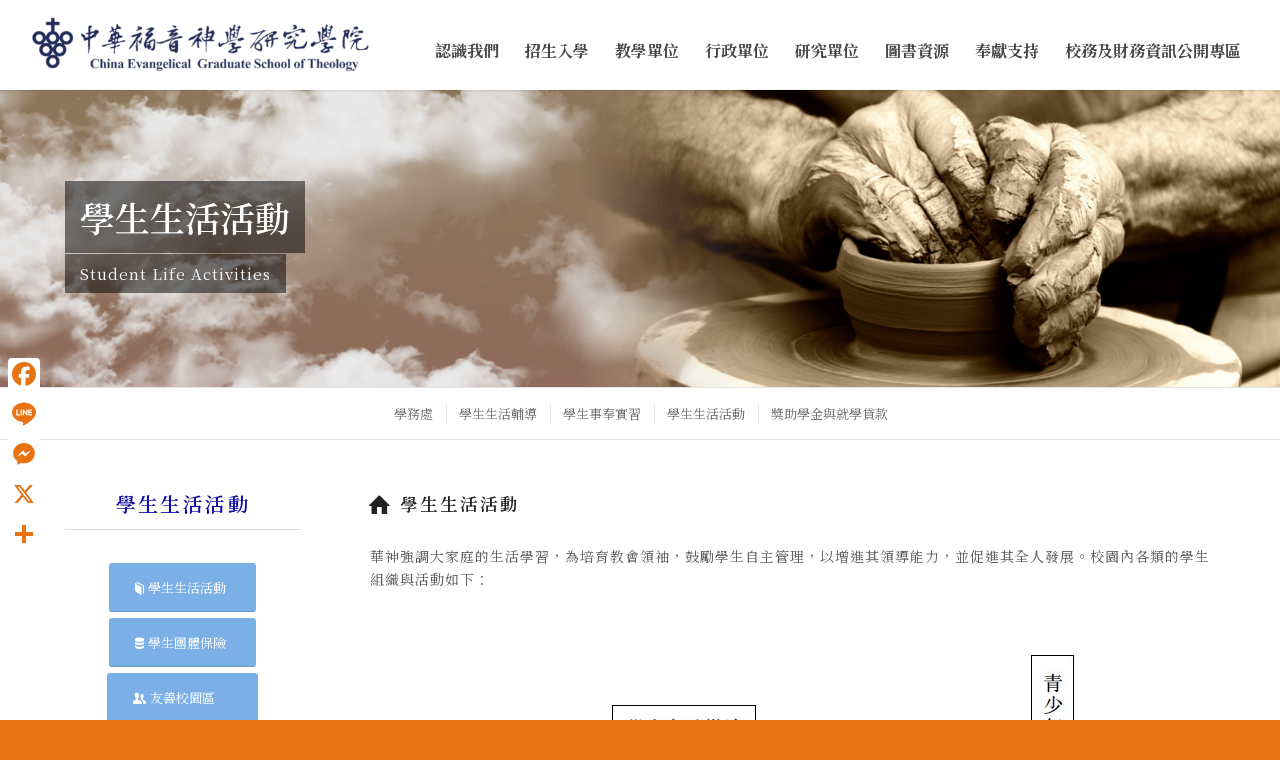

--- FILE ---
content_type: text/html; charset=UTF-8
request_url: https://www.ces.edu.tw/%E5%AD%B8%E7%94%9F%E4%BA%8B%E5%8B%99%E8%99%95/%E5%AD%B8%E7%94%9F%E7%94%9F%E6%B4%BB%E8%B3%87%E8%A8%8A/%E5%AD%B8%E7%94%9F%E7%94%9F%E6%B4%BB%E6%B4%BB%E5%8B%95/
body_size: 133415
content:
<!DOCTYPE html>
<html lang="zh-TW" class="html_stretched responsive av-preloader-disabled  html_header_top html_logo_left html_main_nav_header html_menu_right html_slim html_header_sticky html_header_shrinking_disabled html_mobile_menu_tablet html_header_searchicon_disabled html_content_align_center html_header_unstick_top_disabled html_header_stretch html_minimal_header html_minimal_header_shadow html_av-submenu-hidden html_av-submenu-display-click html_av-overlay-side html_av-overlay-side-classic html_av-submenu-noclone html_entry_id_29706 av-cookies-no-cookie-consent av-no-preview av-default-lightbox html_text_menu_active av-mobile-menu-switch-default">
<head>
<meta charset="UTF-8" />


<!-- mobile setting -->
<meta name="viewport" content="width=device-width, initial-scale=1">

<!-- Scripts/CSS and wp_head hook -->
<meta name='robots' content='index, follow, max-image-preview:large, max-snippet:-1, max-video-preview:-1' />

	<!-- This site is optimized with the Yoast SEO plugin v23.1 - https://yoast.com/wordpress/plugins/seo/ -->
	<title>學生生活活動 - 中華福音神學研究學院</title>
	<link rel="canonical" href="https://www.ces.edu.tw/學生事務處/學生生活資訊/學生生活活動/" />
	<meta property="og:locale" content="zh_TW" />
	<meta property="og:type" content="article" />
	<meta property="og:title" content="學生生活活動 - 中華福音神學研究學院" />
	<meta property="og:url" content="https://www.ces.edu.tw/學生事務處/學生生活資訊/學生生活活動/" />
	<meta property="og:site_name" content="中華福音神學研究學院" />
	<meta property="article:modified_time" content="2025-07-20T11:22:31+00:00" />
	<meta name="twitter:card" content="summary_large_image" />
	<meta name="twitter:label1" content="預估閱讀時間" />
	<meta name="twitter:data1" content="2 分鐘" />
	<script type="application/ld+json" class="yoast-schema-graph">{"@context":"https://schema.org","@graph":[{"@type":"WebPage","@id":"https://www.ces.edu.tw/%e5%ad%b8%e7%94%9f%e4%ba%8b%e5%8b%99%e8%99%95/%e5%ad%b8%e7%94%9f%e7%94%9f%e6%b4%bb%e8%b3%87%e8%a8%8a/%e5%ad%b8%e7%94%9f%e7%94%9f%e6%b4%bb%e6%b4%bb%e5%8b%95/","url":"https://www.ces.edu.tw/%e5%ad%b8%e7%94%9f%e4%ba%8b%e5%8b%99%e8%99%95/%e5%ad%b8%e7%94%9f%e7%94%9f%e6%b4%bb%e8%b3%87%e8%a8%8a/%e5%ad%b8%e7%94%9f%e7%94%9f%e6%b4%bb%e6%b4%bb%e5%8b%95/","name":"學生生活活動 - 中華福音神學研究學院","isPartOf":{"@id":"https://www.ces.edu.tw/#website"},"datePublished":"2022-02-17T01:01:28+00:00","dateModified":"2025-07-20T11:22:31+00:00","breadcrumb":{"@id":"https://www.ces.edu.tw/%e5%ad%b8%e7%94%9f%e4%ba%8b%e5%8b%99%e8%99%95/%e5%ad%b8%e7%94%9f%e7%94%9f%e6%b4%bb%e8%b3%87%e8%a8%8a/%e5%ad%b8%e7%94%9f%e7%94%9f%e6%b4%bb%e6%b4%bb%e5%8b%95/#breadcrumb"},"inLanguage":"zh-TW","potentialAction":[{"@type":"ReadAction","target":["https://www.ces.edu.tw/%e5%ad%b8%e7%94%9f%e4%ba%8b%e5%8b%99%e8%99%95/%e5%ad%b8%e7%94%9f%e7%94%9f%e6%b4%bb%e8%b3%87%e8%a8%8a/%e5%ad%b8%e7%94%9f%e7%94%9f%e6%b4%bb%e6%b4%bb%e5%8b%95/"]}]},{"@type":"BreadcrumbList","@id":"https://www.ces.edu.tw/%e5%ad%b8%e7%94%9f%e4%ba%8b%e5%8b%99%e8%99%95/%e5%ad%b8%e7%94%9f%e7%94%9f%e6%b4%bb%e8%b3%87%e8%a8%8a/%e5%ad%b8%e7%94%9f%e7%94%9f%e6%b4%bb%e6%b4%bb%e5%8b%95/#breadcrumb","itemListElement":[{"@type":"ListItem","position":1,"name":"首頁","item":"https://www.ces.edu.tw/home/"},{"@type":"ListItem","position":2,"name":"學生事務處","item":"https://www.ces.edu.tw/%e5%ad%b8%e7%94%9f%e4%ba%8b%e5%8b%99%e8%99%95/"},{"@type":"ListItem","position":3,"name":"學生生活資訊","item":"https://www.ces.edu.tw/%e5%ad%b8%e7%94%9f%e4%ba%8b%e5%8b%99%e8%99%95/%e5%ad%b8%e7%94%9f%e7%94%9f%e6%b4%bb%e8%b3%87%e8%a8%8a/"},{"@type":"ListItem","position":4,"name":"學生生活活動"}]},{"@type":"WebSite","@id":"https://www.ces.edu.tw/#website","url":"https://www.ces.edu.tw/","name":"中華福音神學研究學院","description":"","publisher":{"@id":"https://www.ces.edu.tw/#organization"},"potentialAction":[{"@type":"SearchAction","target":{"@type":"EntryPoint","urlTemplate":"https://www.ces.edu.tw/?s={search_term_string}"},"query-input":"required name=search_term_string"}],"inLanguage":"zh-TW"},{"@type":"Organization","@id":"https://www.ces.edu.tw/#organization","name":"中華福音神學研究學院","url":"https://www.ces.edu.tw/","logo":{"@type":"ImageObject","inLanguage":"zh-TW","@id":"https://www.ces.edu.tw/#/schema/logo/image/","url":"https://www.ces.edu.tw/wp-content/uploads/2022/04/300800px.png","contentUrl":"https://www.ces.edu.tw/wp-content/uploads/2022/04/300800px.png","width":800,"height":205,"caption":"中華福音神學研究學院"},"image":{"@id":"https://www.ces.edu.tw/#/schema/logo/image/"}}]}</script>
	<!-- / Yoast SEO plugin. -->


<link rel='dns-prefetch' href='//static.addtoany.com' />
<link rel='dns-prefetch' href='//www.google.com' />
<link rel="alternate" type="application/rss+xml" title="訂閱《中華福音神學研究學院》&raquo; 資訊提供" href="https://www.ces.edu.tw/feed/" />
<link rel="alternate" type="application/rss+xml" title="訂閱《中華福音神學研究學院》&raquo; 留言的資訊提供" href="https://www.ces.edu.tw/comments/feed/" />

<!-- google webfont font replacement -->

			<script type='text/javascript'>

				(function() {

					/*	check if webfonts are disabled by user setting via cookie - or user must opt in.	*/
					var html = document.getElementsByTagName('html')[0];
					var cookie_check = html.className.indexOf('av-cookies-needs-opt-in') >= 0 || html.className.indexOf('av-cookies-can-opt-out') >= 0;
					var allow_continue = true;
					var silent_accept_cookie = html.className.indexOf('av-cookies-user-silent-accept') >= 0;

					if( cookie_check && ! silent_accept_cookie )
					{
						if( ! document.cookie.match(/aviaCookieConsent/) || html.className.indexOf('av-cookies-session-refused') >= 0 )
						{
							allow_continue = false;
						}
						else
						{
							if( ! document.cookie.match(/aviaPrivacyRefuseCookiesHideBar/) )
							{
								allow_continue = false;
							}
							else if( ! document.cookie.match(/aviaPrivacyEssentialCookiesEnabled/) )
							{
								allow_continue = false;
							}
							else if( document.cookie.match(/aviaPrivacyGoogleWebfontsDisabled/) )
							{
								allow_continue = false;
							}
						}
					}

					if( allow_continue )
					{
						var f = document.createElement('link');

						f.type 	= 'text/css';
						f.rel 	= 'stylesheet';
						f.href 	= 'https://fonts.googleapis.com/css?family=Lato:300,400,700%7CLora&display=auto';
						f.id 	= 'avia-google-webfont';

						document.getElementsByTagName('head')[0].appendChild(f);
					}
				})();

			</script>
			<script type="text/javascript">
/* <![CDATA[ */
window._wpemojiSettings = {"baseUrl":"https:\/\/s.w.org\/images\/core\/emoji\/15.0.3\/72x72\/","ext":".png","svgUrl":"https:\/\/s.w.org\/images\/core\/emoji\/15.0.3\/svg\/","svgExt":".svg","source":{"concatemoji":"https:\/\/www.ces.edu.tw\/wp-includes\/js\/wp-emoji-release.min.js?ver=6.6.4"}};
/*! This file is auto-generated */
!function(i,n){var o,s,e;function c(e){try{var t={supportTests:e,timestamp:(new Date).valueOf()};sessionStorage.setItem(o,JSON.stringify(t))}catch(e){}}function p(e,t,n){e.clearRect(0,0,e.canvas.width,e.canvas.height),e.fillText(t,0,0);var t=new Uint32Array(e.getImageData(0,0,e.canvas.width,e.canvas.height).data),r=(e.clearRect(0,0,e.canvas.width,e.canvas.height),e.fillText(n,0,0),new Uint32Array(e.getImageData(0,0,e.canvas.width,e.canvas.height).data));return t.every(function(e,t){return e===r[t]})}function u(e,t,n){switch(t){case"flag":return n(e,"\ud83c\udff3\ufe0f\u200d\u26a7\ufe0f","\ud83c\udff3\ufe0f\u200b\u26a7\ufe0f")?!1:!n(e,"\ud83c\uddfa\ud83c\uddf3","\ud83c\uddfa\u200b\ud83c\uddf3")&&!n(e,"\ud83c\udff4\udb40\udc67\udb40\udc62\udb40\udc65\udb40\udc6e\udb40\udc67\udb40\udc7f","\ud83c\udff4\u200b\udb40\udc67\u200b\udb40\udc62\u200b\udb40\udc65\u200b\udb40\udc6e\u200b\udb40\udc67\u200b\udb40\udc7f");case"emoji":return!n(e,"\ud83d\udc26\u200d\u2b1b","\ud83d\udc26\u200b\u2b1b")}return!1}function f(e,t,n){var r="undefined"!=typeof WorkerGlobalScope&&self instanceof WorkerGlobalScope?new OffscreenCanvas(300,150):i.createElement("canvas"),a=r.getContext("2d",{willReadFrequently:!0}),o=(a.textBaseline="top",a.font="600 32px Arial",{});return e.forEach(function(e){o[e]=t(a,e,n)}),o}function t(e){var t=i.createElement("script");t.src=e,t.defer=!0,i.head.appendChild(t)}"undefined"!=typeof Promise&&(o="wpEmojiSettingsSupports",s=["flag","emoji"],n.supports={everything:!0,everythingExceptFlag:!0},e=new Promise(function(e){i.addEventListener("DOMContentLoaded",e,{once:!0})}),new Promise(function(t){var n=function(){try{var e=JSON.parse(sessionStorage.getItem(o));if("object"==typeof e&&"number"==typeof e.timestamp&&(new Date).valueOf()<e.timestamp+604800&&"object"==typeof e.supportTests)return e.supportTests}catch(e){}return null}();if(!n){if("undefined"!=typeof Worker&&"undefined"!=typeof OffscreenCanvas&&"undefined"!=typeof URL&&URL.createObjectURL&&"undefined"!=typeof Blob)try{var e="postMessage("+f.toString()+"("+[JSON.stringify(s),u.toString(),p.toString()].join(",")+"));",r=new Blob([e],{type:"text/javascript"}),a=new Worker(URL.createObjectURL(r),{name:"wpTestEmojiSupports"});return void(a.onmessage=function(e){c(n=e.data),a.terminate(),t(n)})}catch(e){}c(n=f(s,u,p))}t(n)}).then(function(e){for(var t in e)n.supports[t]=e[t],n.supports.everything=n.supports.everything&&n.supports[t],"flag"!==t&&(n.supports.everythingExceptFlag=n.supports.everythingExceptFlag&&n.supports[t]);n.supports.everythingExceptFlag=n.supports.everythingExceptFlag&&!n.supports.flag,n.DOMReady=!1,n.readyCallback=function(){n.DOMReady=!0}}).then(function(){return e}).then(function(){var e;n.supports.everything||(n.readyCallback(),(e=n.source||{}).concatemoji?t(e.concatemoji):e.wpemoji&&e.twemoji&&(t(e.twemoji),t(e.wpemoji)))}))}((window,document),window._wpemojiSettings);
/* ]]> */
</script>
<link rel='stylesheet' id='avia-grid-css' href='https://www.ces.edu.tw/wp-content/themes/enfold/css/grid.css?ver=6.0.1' type='text/css' media='all' />
<link rel='stylesheet' id='avia-base-css' href='https://www.ces.edu.tw/wp-content/themes/enfold/css/base.css?ver=6.0.1' type='text/css' media='all' />
<link rel='stylesheet' id='avia-layout-css' href='https://www.ces.edu.tw/wp-content/themes/enfold/css/layout.css?ver=6.0.1' type='text/css' media='all' />
<link rel='stylesheet' id='avia-module-audioplayer-css' href='https://www.ces.edu.tw/wp-content/themes/enfold/config-templatebuilder/avia-shortcodes/audio-player/audio-player.css?ver=6.0.1' type='text/css' media='all' />
<link rel='stylesheet' id='avia-module-blog-css' href='https://www.ces.edu.tw/wp-content/themes/enfold/config-templatebuilder/avia-shortcodes/blog/blog.css?ver=6.0.1' type='text/css' media='all' />
<link rel='stylesheet' id='avia-module-postslider-css' href='https://www.ces.edu.tw/wp-content/themes/enfold/config-templatebuilder/avia-shortcodes/postslider/postslider.css?ver=6.0.1' type='text/css' media='all' />
<link rel='stylesheet' id='avia-module-button-css' href='https://www.ces.edu.tw/wp-content/themes/enfold/config-templatebuilder/avia-shortcodes/buttons/buttons.css?ver=6.0.1' type='text/css' media='all' />
<link rel='stylesheet' id='avia-module-buttonrow-css' href='https://www.ces.edu.tw/wp-content/themes/enfold/config-templatebuilder/avia-shortcodes/buttonrow/buttonrow.css?ver=6.0.1' type='text/css' media='all' />
<link rel='stylesheet' id='avia-module-button-fullwidth-css' href='https://www.ces.edu.tw/wp-content/themes/enfold/config-templatebuilder/avia-shortcodes/buttons_fullwidth/buttons_fullwidth.css?ver=6.0.1' type='text/css' media='all' />
<link rel='stylesheet' id='avia-module-catalogue-css' href='https://www.ces.edu.tw/wp-content/themes/enfold/config-templatebuilder/avia-shortcodes/catalogue/catalogue.css?ver=6.0.1' type='text/css' media='all' />
<link rel='stylesheet' id='avia-module-comments-css' href='https://www.ces.edu.tw/wp-content/themes/enfold/config-templatebuilder/avia-shortcodes/comments/comments.css?ver=6.0.1' type='text/css' media='all' />
<link rel='stylesheet' id='avia-module-contact-css' href='https://www.ces.edu.tw/wp-content/themes/enfold/config-templatebuilder/avia-shortcodes/contact/contact.css?ver=6.0.1' type='text/css' media='all' />
<link rel='stylesheet' id='avia-module-slideshow-css' href='https://www.ces.edu.tw/wp-content/themes/enfold/config-templatebuilder/avia-shortcodes/slideshow/slideshow.css?ver=6.0.1' type='text/css' media='all' />
<link rel='stylesheet' id='avia-module-slideshow-contentpartner-css' href='https://www.ces.edu.tw/wp-content/themes/enfold/config-templatebuilder/avia-shortcodes/contentslider/contentslider.css?ver=6.0.1' type='text/css' media='all' />
<link rel='stylesheet' id='avia-module-countdown-css' href='https://www.ces.edu.tw/wp-content/themes/enfold/config-templatebuilder/avia-shortcodes/countdown/countdown.css?ver=6.0.1' type='text/css' media='all' />
<link rel='stylesheet' id='avia-module-dynamic-field-css' href='https://www.ces.edu.tw/wp-content/themes/enfold/config-templatebuilder/avia-shortcodes/dynamic_field/dynamic_field.css?ver=6.0.1' type='text/css' media='all' />
<link rel='stylesheet' id='avia-module-gallery-css' href='https://www.ces.edu.tw/wp-content/themes/enfold/config-templatebuilder/avia-shortcodes/gallery/gallery.css?ver=6.0.1' type='text/css' media='all' />
<link rel='stylesheet' id='avia-module-gallery-hor-css' href='https://www.ces.edu.tw/wp-content/themes/enfold/config-templatebuilder/avia-shortcodes/gallery_horizontal/gallery_horizontal.css?ver=6.0.1' type='text/css' media='all' />
<link rel='stylesheet' id='avia-module-maps-css' href='https://www.ces.edu.tw/wp-content/themes/enfold/config-templatebuilder/avia-shortcodes/google_maps/google_maps.css?ver=6.0.1' type='text/css' media='all' />
<link rel='stylesheet' id='avia-module-gridrow-css' href='https://www.ces.edu.tw/wp-content/themes/enfold/config-templatebuilder/avia-shortcodes/grid_row/grid_row.css?ver=6.0.1' type='text/css' media='all' />
<link rel='stylesheet' id='avia-module-heading-css' href='https://www.ces.edu.tw/wp-content/themes/enfold/config-templatebuilder/avia-shortcodes/heading/heading.css?ver=6.0.1' type='text/css' media='all' />
<link rel='stylesheet' id='avia-module-rotator-css' href='https://www.ces.edu.tw/wp-content/themes/enfold/config-templatebuilder/avia-shortcodes/headline_rotator/headline_rotator.css?ver=6.0.1' type='text/css' media='all' />
<link rel='stylesheet' id='avia-module-hr-css' href='https://www.ces.edu.tw/wp-content/themes/enfold/config-templatebuilder/avia-shortcodes/hr/hr.css?ver=6.0.1' type='text/css' media='all' />
<link rel='stylesheet' id='avia-module-icon-css' href='https://www.ces.edu.tw/wp-content/themes/enfold/config-templatebuilder/avia-shortcodes/icon/icon.css?ver=6.0.1' type='text/css' media='all' />
<link rel='stylesheet' id='avia-module-icon-circles-css' href='https://www.ces.edu.tw/wp-content/themes/enfold/config-templatebuilder/avia-shortcodes/icon_circles/icon_circles.css?ver=6.0.1' type='text/css' media='all' />
<link rel='stylesheet' id='avia-module-iconbox-css' href='https://www.ces.edu.tw/wp-content/themes/enfold/config-templatebuilder/avia-shortcodes/iconbox/iconbox.css?ver=6.0.1' type='text/css' media='all' />
<link rel='stylesheet' id='avia-module-icongrid-css' href='https://www.ces.edu.tw/wp-content/themes/enfold/config-templatebuilder/avia-shortcodes/icongrid/icongrid.css?ver=6.0.1' type='text/css' media='all' />
<link rel='stylesheet' id='avia-module-iconlist-css' href='https://www.ces.edu.tw/wp-content/themes/enfold/config-templatebuilder/avia-shortcodes/iconlist/iconlist.css?ver=6.0.1' type='text/css' media='all' />
<link rel='stylesheet' id='avia-module-image-css' href='https://www.ces.edu.tw/wp-content/themes/enfold/config-templatebuilder/avia-shortcodes/image/image.css?ver=6.0.1' type='text/css' media='all' />
<link rel='stylesheet' id='avia-module-image-diff-css' href='https://www.ces.edu.tw/wp-content/themes/enfold/config-templatebuilder/avia-shortcodes/image_diff/image_diff.css?ver=6.0.1' type='text/css' media='all' />
<link rel='stylesheet' id='avia-module-hotspot-css' href='https://www.ces.edu.tw/wp-content/themes/enfold/config-templatebuilder/avia-shortcodes/image_hotspots/image_hotspots.css?ver=6.0.1' type='text/css' media='all' />
<link rel='stylesheet' id='avia-module-sc-lottie-animation-css' href='https://www.ces.edu.tw/wp-content/themes/enfold/config-templatebuilder/avia-shortcodes/lottie_animation/lottie_animation.css?ver=6.0.1' type='text/css' media='all' />
<link rel='stylesheet' id='avia-module-magazine-css' href='https://www.ces.edu.tw/wp-content/themes/enfold/config-templatebuilder/avia-shortcodes/magazine/magazine.css?ver=6.0.1' type='text/css' media='all' />
<link rel='stylesheet' id='avia-module-masonry-css' href='https://www.ces.edu.tw/wp-content/themes/enfold/config-templatebuilder/avia-shortcodes/masonry_entries/masonry_entries.css?ver=6.0.1' type='text/css' media='all' />
<link rel='stylesheet' id='avia-siteloader-css' href='https://www.ces.edu.tw/wp-content/themes/enfold/css/avia-snippet-site-preloader.css?ver=6.0.1' type='text/css' media='all' />
<link rel='stylesheet' id='avia-module-menu-css' href='https://www.ces.edu.tw/wp-content/themes/enfold/config-templatebuilder/avia-shortcodes/menu/menu.css?ver=6.0.1' type='text/css' media='all' />
<link rel='stylesheet' id='avia-module-notification-css' href='https://www.ces.edu.tw/wp-content/themes/enfold/config-templatebuilder/avia-shortcodes/notification/notification.css?ver=6.0.1' type='text/css' media='all' />
<link rel='stylesheet' id='avia-module-numbers-css' href='https://www.ces.edu.tw/wp-content/themes/enfold/config-templatebuilder/avia-shortcodes/numbers/numbers.css?ver=6.0.1' type='text/css' media='all' />
<link rel='stylesheet' id='avia-module-portfolio-css' href='https://www.ces.edu.tw/wp-content/themes/enfold/config-templatebuilder/avia-shortcodes/portfolio/portfolio.css?ver=6.0.1' type='text/css' media='all' />
<link rel='stylesheet' id='avia-module-post-metadata-css' href='https://www.ces.edu.tw/wp-content/themes/enfold/config-templatebuilder/avia-shortcodes/post_metadata/post_metadata.css?ver=6.0.1' type='text/css' media='all' />
<link rel='stylesheet' id='avia-module-progress-bar-css' href='https://www.ces.edu.tw/wp-content/themes/enfold/config-templatebuilder/avia-shortcodes/progressbar/progressbar.css?ver=6.0.1' type='text/css' media='all' />
<link rel='stylesheet' id='avia-module-promobox-css' href='https://www.ces.edu.tw/wp-content/themes/enfold/config-templatebuilder/avia-shortcodes/promobox/promobox.css?ver=6.0.1' type='text/css' media='all' />
<link rel='stylesheet' id='avia-sc-search-css' href='https://www.ces.edu.tw/wp-content/themes/enfold/config-templatebuilder/avia-shortcodes/search/search.css?ver=6.0.1' type='text/css' media='all' />
<link rel='stylesheet' id='avia-module-slideshow-accordion-css' href='https://www.ces.edu.tw/wp-content/themes/enfold/config-templatebuilder/avia-shortcodes/slideshow_accordion/slideshow_accordion.css?ver=6.0.1' type='text/css' media='all' />
<link rel='stylesheet' id='avia-module-slideshow-feature-image-css' href='https://www.ces.edu.tw/wp-content/themes/enfold/config-templatebuilder/avia-shortcodes/slideshow_feature_image/slideshow_feature_image.css?ver=6.0.1' type='text/css' media='all' />
<link rel='stylesheet' id='avia-module-slideshow-fullsize-css' href='https://www.ces.edu.tw/wp-content/themes/enfold/config-templatebuilder/avia-shortcodes/slideshow_fullsize/slideshow_fullsize.css?ver=6.0.1' type='text/css' media='all' />
<link rel='stylesheet' id='avia-module-slideshow-fullscreen-css' href='https://www.ces.edu.tw/wp-content/themes/enfold/config-templatebuilder/avia-shortcodes/slideshow_fullscreen/slideshow_fullscreen.css?ver=6.0.1' type='text/css' media='all' />
<link rel='stylesheet' id='avia-module-slideshow-ls-css' href='https://www.ces.edu.tw/wp-content/themes/enfold/config-templatebuilder/avia-shortcodes/slideshow_layerslider/slideshow_layerslider.css?ver=6.0.1' type='text/css' media='all' />
<link rel='stylesheet' id='avia-module-social-css' href='https://www.ces.edu.tw/wp-content/themes/enfold/config-templatebuilder/avia-shortcodes/social_share/social_share.css?ver=6.0.1' type='text/css' media='all' />
<link rel='stylesheet' id='avia-module-tabsection-css' href='https://www.ces.edu.tw/wp-content/themes/enfold/config-templatebuilder/avia-shortcodes/tab_section/tab_section.css?ver=6.0.1' type='text/css' media='all' />
<link rel='stylesheet' id='avia-module-table-css' href='https://www.ces.edu.tw/wp-content/themes/enfold/config-templatebuilder/avia-shortcodes/table/table.css?ver=6.0.1' type='text/css' media='all' />
<link rel='stylesheet' id='avia-module-tabs-css' href='https://www.ces.edu.tw/wp-content/themes/enfold/config-templatebuilder/avia-shortcodes/tabs/tabs.css?ver=6.0.1' type='text/css' media='all' />
<link rel='stylesheet' id='avia-module-team-css' href='https://www.ces.edu.tw/wp-content/themes/enfold/config-templatebuilder/avia-shortcodes/team/team.css?ver=6.0.1' type='text/css' media='all' />
<link rel='stylesheet' id='avia-module-testimonials-css' href='https://www.ces.edu.tw/wp-content/themes/enfold/config-templatebuilder/avia-shortcodes/testimonials/testimonials.css?ver=6.0.1' type='text/css' media='all' />
<link rel='stylesheet' id='avia-module-timeline-css' href='https://www.ces.edu.tw/wp-content/themes/enfold/config-templatebuilder/avia-shortcodes/timeline/timeline.css?ver=6.0.1' type='text/css' media='all' />
<link rel='stylesheet' id='avia-module-toggles-css' href='https://www.ces.edu.tw/wp-content/themes/enfold/config-templatebuilder/avia-shortcodes/toggles/toggles.css?ver=6.0.1' type='text/css' media='all' />
<link rel='stylesheet' id='avia-module-video-css' href='https://www.ces.edu.tw/wp-content/themes/enfold/config-templatebuilder/avia-shortcodes/video/video.css?ver=6.0.1' type='text/css' media='all' />
<style id='wp-emoji-styles-inline-css' type='text/css'>

	img.wp-smiley, img.emoji {
		display: inline !important;
		border: none !important;
		box-shadow: none !important;
		height: 1em !important;
		width: 1em !important;
		margin: 0 0.07em !important;
		vertical-align: -0.1em !important;
		background: none !important;
		padding: 0 !important;
	}
</style>
<link rel='stylesheet' id='wp-block-library-css' href='https://www.ces.edu.tw/wp-includes/css/dist/block-library/style.min.css?ver=6.6.4' type='text/css' media='all' />
<style id='global-styles-inline-css' type='text/css'>
:root{--wp--preset--aspect-ratio--square: 1;--wp--preset--aspect-ratio--4-3: 4/3;--wp--preset--aspect-ratio--3-4: 3/4;--wp--preset--aspect-ratio--3-2: 3/2;--wp--preset--aspect-ratio--2-3: 2/3;--wp--preset--aspect-ratio--16-9: 16/9;--wp--preset--aspect-ratio--9-16: 9/16;--wp--preset--color--black: #000000;--wp--preset--color--cyan-bluish-gray: #abb8c3;--wp--preset--color--white: #ffffff;--wp--preset--color--pale-pink: #f78da7;--wp--preset--color--vivid-red: #cf2e2e;--wp--preset--color--luminous-vivid-orange: #ff6900;--wp--preset--color--luminous-vivid-amber: #fcb900;--wp--preset--color--light-green-cyan: #7bdcb5;--wp--preset--color--vivid-green-cyan: #00d084;--wp--preset--color--pale-cyan-blue: #8ed1fc;--wp--preset--color--vivid-cyan-blue: #0693e3;--wp--preset--color--vivid-purple: #9b51e0;--wp--preset--color--metallic-red: #b02b2c;--wp--preset--color--maximum-yellow-red: #edae44;--wp--preset--color--yellow-sun: #eeee22;--wp--preset--color--palm-leaf: #83a846;--wp--preset--color--aero: #7bb0e7;--wp--preset--color--old-lavender: #745f7e;--wp--preset--color--steel-teal: #5f8789;--wp--preset--color--raspberry-pink: #d65799;--wp--preset--color--medium-turquoise: #4ecac2;--wp--preset--gradient--vivid-cyan-blue-to-vivid-purple: linear-gradient(135deg,rgba(6,147,227,1) 0%,rgb(155,81,224) 100%);--wp--preset--gradient--light-green-cyan-to-vivid-green-cyan: linear-gradient(135deg,rgb(122,220,180) 0%,rgb(0,208,130) 100%);--wp--preset--gradient--luminous-vivid-amber-to-luminous-vivid-orange: linear-gradient(135deg,rgba(252,185,0,1) 0%,rgba(255,105,0,1) 100%);--wp--preset--gradient--luminous-vivid-orange-to-vivid-red: linear-gradient(135deg,rgba(255,105,0,1) 0%,rgb(207,46,46) 100%);--wp--preset--gradient--very-light-gray-to-cyan-bluish-gray: linear-gradient(135deg,rgb(238,238,238) 0%,rgb(169,184,195) 100%);--wp--preset--gradient--cool-to-warm-spectrum: linear-gradient(135deg,rgb(74,234,220) 0%,rgb(151,120,209) 20%,rgb(207,42,186) 40%,rgb(238,44,130) 60%,rgb(251,105,98) 80%,rgb(254,248,76) 100%);--wp--preset--gradient--blush-light-purple: linear-gradient(135deg,rgb(255,206,236) 0%,rgb(152,150,240) 100%);--wp--preset--gradient--blush-bordeaux: linear-gradient(135deg,rgb(254,205,165) 0%,rgb(254,45,45) 50%,rgb(107,0,62) 100%);--wp--preset--gradient--luminous-dusk: linear-gradient(135deg,rgb(255,203,112) 0%,rgb(199,81,192) 50%,rgb(65,88,208) 100%);--wp--preset--gradient--pale-ocean: linear-gradient(135deg,rgb(255,245,203) 0%,rgb(182,227,212) 50%,rgb(51,167,181) 100%);--wp--preset--gradient--electric-grass: linear-gradient(135deg,rgb(202,248,128) 0%,rgb(113,206,126) 100%);--wp--preset--gradient--midnight: linear-gradient(135deg,rgb(2,3,129) 0%,rgb(40,116,252) 100%);--wp--preset--font-size--small: 1rem;--wp--preset--font-size--medium: 1.125rem;--wp--preset--font-size--large: 1.75rem;--wp--preset--font-size--x-large: clamp(1.75rem, 3vw, 2.25rem);--wp--preset--spacing--20: 0.44rem;--wp--preset--spacing--30: 0.67rem;--wp--preset--spacing--40: 1rem;--wp--preset--spacing--50: 1.5rem;--wp--preset--spacing--60: 2.25rem;--wp--preset--spacing--70: 3.38rem;--wp--preset--spacing--80: 5.06rem;--wp--preset--shadow--natural: 6px 6px 9px rgba(0, 0, 0, 0.2);--wp--preset--shadow--deep: 12px 12px 50px rgba(0, 0, 0, 0.4);--wp--preset--shadow--sharp: 6px 6px 0px rgba(0, 0, 0, 0.2);--wp--preset--shadow--outlined: 6px 6px 0px -3px rgba(255, 255, 255, 1), 6px 6px rgba(0, 0, 0, 1);--wp--preset--shadow--crisp: 6px 6px 0px rgba(0, 0, 0, 1);}:root { --wp--style--global--content-size: 800px;--wp--style--global--wide-size: 1130px; }:where(body) { margin: 0; }.wp-site-blocks > .alignleft { float: left; margin-right: 2em; }.wp-site-blocks > .alignright { float: right; margin-left: 2em; }.wp-site-blocks > .aligncenter { justify-content: center; margin-left: auto; margin-right: auto; }:where(.is-layout-flex){gap: 0.5em;}:where(.is-layout-grid){gap: 0.5em;}.is-layout-flow > .alignleft{float: left;margin-inline-start: 0;margin-inline-end: 2em;}.is-layout-flow > .alignright{float: right;margin-inline-start: 2em;margin-inline-end: 0;}.is-layout-flow > .aligncenter{margin-left: auto !important;margin-right: auto !important;}.is-layout-constrained > .alignleft{float: left;margin-inline-start: 0;margin-inline-end: 2em;}.is-layout-constrained > .alignright{float: right;margin-inline-start: 2em;margin-inline-end: 0;}.is-layout-constrained > .aligncenter{margin-left: auto !important;margin-right: auto !important;}.is-layout-constrained > :where(:not(.alignleft):not(.alignright):not(.alignfull)){max-width: var(--wp--style--global--content-size);margin-left: auto !important;margin-right: auto !important;}.is-layout-constrained > .alignwide{max-width: var(--wp--style--global--wide-size);}body .is-layout-flex{display: flex;}.is-layout-flex{flex-wrap: wrap;align-items: center;}.is-layout-flex > :is(*, div){margin: 0;}body .is-layout-grid{display: grid;}.is-layout-grid > :is(*, div){margin: 0;}body{padding-top: 0px;padding-right: 0px;padding-bottom: 0px;padding-left: 0px;}a:where(:not(.wp-element-button)){text-decoration: underline;}:root :where(.wp-element-button, .wp-block-button__link){background-color: #32373c;border-width: 0;color: #fff;font-family: inherit;font-size: inherit;line-height: inherit;padding: calc(0.667em + 2px) calc(1.333em + 2px);text-decoration: none;}.has-black-color{color: var(--wp--preset--color--black) !important;}.has-cyan-bluish-gray-color{color: var(--wp--preset--color--cyan-bluish-gray) !important;}.has-white-color{color: var(--wp--preset--color--white) !important;}.has-pale-pink-color{color: var(--wp--preset--color--pale-pink) !important;}.has-vivid-red-color{color: var(--wp--preset--color--vivid-red) !important;}.has-luminous-vivid-orange-color{color: var(--wp--preset--color--luminous-vivid-orange) !important;}.has-luminous-vivid-amber-color{color: var(--wp--preset--color--luminous-vivid-amber) !important;}.has-light-green-cyan-color{color: var(--wp--preset--color--light-green-cyan) !important;}.has-vivid-green-cyan-color{color: var(--wp--preset--color--vivid-green-cyan) !important;}.has-pale-cyan-blue-color{color: var(--wp--preset--color--pale-cyan-blue) !important;}.has-vivid-cyan-blue-color{color: var(--wp--preset--color--vivid-cyan-blue) !important;}.has-vivid-purple-color{color: var(--wp--preset--color--vivid-purple) !important;}.has-metallic-red-color{color: var(--wp--preset--color--metallic-red) !important;}.has-maximum-yellow-red-color{color: var(--wp--preset--color--maximum-yellow-red) !important;}.has-yellow-sun-color{color: var(--wp--preset--color--yellow-sun) !important;}.has-palm-leaf-color{color: var(--wp--preset--color--palm-leaf) !important;}.has-aero-color{color: var(--wp--preset--color--aero) !important;}.has-old-lavender-color{color: var(--wp--preset--color--old-lavender) !important;}.has-steel-teal-color{color: var(--wp--preset--color--steel-teal) !important;}.has-raspberry-pink-color{color: var(--wp--preset--color--raspberry-pink) !important;}.has-medium-turquoise-color{color: var(--wp--preset--color--medium-turquoise) !important;}.has-black-background-color{background-color: var(--wp--preset--color--black) !important;}.has-cyan-bluish-gray-background-color{background-color: var(--wp--preset--color--cyan-bluish-gray) !important;}.has-white-background-color{background-color: var(--wp--preset--color--white) !important;}.has-pale-pink-background-color{background-color: var(--wp--preset--color--pale-pink) !important;}.has-vivid-red-background-color{background-color: var(--wp--preset--color--vivid-red) !important;}.has-luminous-vivid-orange-background-color{background-color: var(--wp--preset--color--luminous-vivid-orange) !important;}.has-luminous-vivid-amber-background-color{background-color: var(--wp--preset--color--luminous-vivid-amber) !important;}.has-light-green-cyan-background-color{background-color: var(--wp--preset--color--light-green-cyan) !important;}.has-vivid-green-cyan-background-color{background-color: var(--wp--preset--color--vivid-green-cyan) !important;}.has-pale-cyan-blue-background-color{background-color: var(--wp--preset--color--pale-cyan-blue) !important;}.has-vivid-cyan-blue-background-color{background-color: var(--wp--preset--color--vivid-cyan-blue) !important;}.has-vivid-purple-background-color{background-color: var(--wp--preset--color--vivid-purple) !important;}.has-metallic-red-background-color{background-color: var(--wp--preset--color--metallic-red) !important;}.has-maximum-yellow-red-background-color{background-color: var(--wp--preset--color--maximum-yellow-red) !important;}.has-yellow-sun-background-color{background-color: var(--wp--preset--color--yellow-sun) !important;}.has-palm-leaf-background-color{background-color: var(--wp--preset--color--palm-leaf) !important;}.has-aero-background-color{background-color: var(--wp--preset--color--aero) !important;}.has-old-lavender-background-color{background-color: var(--wp--preset--color--old-lavender) !important;}.has-steel-teal-background-color{background-color: var(--wp--preset--color--steel-teal) !important;}.has-raspberry-pink-background-color{background-color: var(--wp--preset--color--raspberry-pink) !important;}.has-medium-turquoise-background-color{background-color: var(--wp--preset--color--medium-turquoise) !important;}.has-black-border-color{border-color: var(--wp--preset--color--black) !important;}.has-cyan-bluish-gray-border-color{border-color: var(--wp--preset--color--cyan-bluish-gray) !important;}.has-white-border-color{border-color: var(--wp--preset--color--white) !important;}.has-pale-pink-border-color{border-color: var(--wp--preset--color--pale-pink) !important;}.has-vivid-red-border-color{border-color: var(--wp--preset--color--vivid-red) !important;}.has-luminous-vivid-orange-border-color{border-color: var(--wp--preset--color--luminous-vivid-orange) !important;}.has-luminous-vivid-amber-border-color{border-color: var(--wp--preset--color--luminous-vivid-amber) !important;}.has-light-green-cyan-border-color{border-color: var(--wp--preset--color--light-green-cyan) !important;}.has-vivid-green-cyan-border-color{border-color: var(--wp--preset--color--vivid-green-cyan) !important;}.has-pale-cyan-blue-border-color{border-color: var(--wp--preset--color--pale-cyan-blue) !important;}.has-vivid-cyan-blue-border-color{border-color: var(--wp--preset--color--vivid-cyan-blue) !important;}.has-vivid-purple-border-color{border-color: var(--wp--preset--color--vivid-purple) !important;}.has-metallic-red-border-color{border-color: var(--wp--preset--color--metallic-red) !important;}.has-maximum-yellow-red-border-color{border-color: var(--wp--preset--color--maximum-yellow-red) !important;}.has-yellow-sun-border-color{border-color: var(--wp--preset--color--yellow-sun) !important;}.has-palm-leaf-border-color{border-color: var(--wp--preset--color--palm-leaf) !important;}.has-aero-border-color{border-color: var(--wp--preset--color--aero) !important;}.has-old-lavender-border-color{border-color: var(--wp--preset--color--old-lavender) !important;}.has-steel-teal-border-color{border-color: var(--wp--preset--color--steel-teal) !important;}.has-raspberry-pink-border-color{border-color: var(--wp--preset--color--raspberry-pink) !important;}.has-medium-turquoise-border-color{border-color: var(--wp--preset--color--medium-turquoise) !important;}.has-vivid-cyan-blue-to-vivid-purple-gradient-background{background: var(--wp--preset--gradient--vivid-cyan-blue-to-vivid-purple) !important;}.has-light-green-cyan-to-vivid-green-cyan-gradient-background{background: var(--wp--preset--gradient--light-green-cyan-to-vivid-green-cyan) !important;}.has-luminous-vivid-amber-to-luminous-vivid-orange-gradient-background{background: var(--wp--preset--gradient--luminous-vivid-amber-to-luminous-vivid-orange) !important;}.has-luminous-vivid-orange-to-vivid-red-gradient-background{background: var(--wp--preset--gradient--luminous-vivid-orange-to-vivid-red) !important;}.has-very-light-gray-to-cyan-bluish-gray-gradient-background{background: var(--wp--preset--gradient--very-light-gray-to-cyan-bluish-gray) !important;}.has-cool-to-warm-spectrum-gradient-background{background: var(--wp--preset--gradient--cool-to-warm-spectrum) !important;}.has-blush-light-purple-gradient-background{background: var(--wp--preset--gradient--blush-light-purple) !important;}.has-blush-bordeaux-gradient-background{background: var(--wp--preset--gradient--blush-bordeaux) !important;}.has-luminous-dusk-gradient-background{background: var(--wp--preset--gradient--luminous-dusk) !important;}.has-pale-ocean-gradient-background{background: var(--wp--preset--gradient--pale-ocean) !important;}.has-electric-grass-gradient-background{background: var(--wp--preset--gradient--electric-grass) !important;}.has-midnight-gradient-background{background: var(--wp--preset--gradient--midnight) !important;}.has-small-font-size{font-size: var(--wp--preset--font-size--small) !important;}.has-medium-font-size{font-size: var(--wp--preset--font-size--medium) !important;}.has-large-font-size{font-size: var(--wp--preset--font-size--large) !important;}.has-x-large-font-size{font-size: var(--wp--preset--font-size--x-large) !important;}
:where(.wp-block-post-template.is-layout-flex){gap: 1.25em;}:where(.wp-block-post-template.is-layout-grid){gap: 1.25em;}
:where(.wp-block-columns.is-layout-flex){gap: 2em;}:where(.wp-block-columns.is-layout-grid){gap: 2em;}
:root :where(.wp-block-pullquote){font-size: 1.5em;line-height: 1.6;}
</style>
<link rel='stylesheet' id='contact-form-7-css' href='https://www.ces.edu.tw/wp-content/plugins/contact-form-7/includes/css/styles.css?ver=6.0.6' type='text/css' media='all' />
<link rel='stylesheet' id='avia-scs-css' href='https://www.ces.edu.tw/wp-content/themes/enfold/css/shortcodes.css?ver=6.0.1' type='text/css' media='all' />
<link rel='stylesheet' id='avia-fold-unfold-css' href='https://www.ces.edu.tw/wp-content/themes/enfold/css/avia-snippet-fold-unfold.css?ver=6.0.1' type='text/css' media='all' />
<link rel='stylesheet' id='avia-popup-css-css' href='https://www.ces.edu.tw/wp-content/themes/enfold/js/aviapopup/magnific-popup.min.css?ver=6.0.1' type='text/css' media='screen' />
<link rel='stylesheet' id='avia-lightbox-css' href='https://www.ces.edu.tw/wp-content/themes/enfold/css/avia-snippet-lightbox.css?ver=6.0.1' type='text/css' media='screen' />
<link rel='stylesheet' id='avia-widget-css-css' href='https://www.ces.edu.tw/wp-content/themes/enfold/css/avia-snippet-widget.css?ver=6.0.1' type='text/css' media='screen' />
<link rel='stylesheet' id='avia-dynamic-css' href='https://www.ces.edu.tw/wp-content/uploads/dynamic_avia/enfold_child.css?ver=68dca6ff3297e' type='text/css' media='all' />
<link rel='stylesheet' id='avia-custom-css' href='https://www.ces.edu.tw/wp-content/themes/enfold/css/custom.css?ver=6.0.1' type='text/css' media='all' />
<link rel='stylesheet' id='avia-style-css' href='https://www.ces.edu.tw/wp-content/themes/enfold-child/style.css?ver=6.0.1' type='text/css' media='all' />
<link rel='stylesheet' id='addtoany-css' href='https://www.ces.edu.tw/wp-content/plugins/add-to-any/addtoany.min.css?ver=1.16' type='text/css' media='all' />
<link rel='stylesheet' id='ubermenu-css' href='https://www.ces.edu.tw/wp-content/plugins/ubermenu/pro/assets/css/ubermenu.min.css?ver=3.8.5' type='text/css' media='all' />
<link rel='stylesheet' id='ubermenu-grey-white-css' href='https://www.ces.edu.tw/wp-content/plugins/ubermenu/assets/css/skins/blackwhite.css?ver=6.6.4' type='text/css' media='all' />
<link rel='stylesheet' id='ubermenu-font-awesome-all-css' href='https://www.ces.edu.tw/wp-content/plugins/ubermenu/assets/fontawesome/css/all.min.css?ver=6.6.4' type='text/css' media='all' />
<link rel='stylesheet' id='avia-single-post-29706-css' href='https://www.ces.edu.tw/wp-content/uploads/dynamic_avia/avia_posts_css/post-29706.css?ver=ver-1759311251' type='text/css' media='all' />
<script type="text/javascript" src="https://www.ces.edu.tw/wp-includes/js/jquery/jquery.min.js?ver=3.7.1" id="jquery-core-js"></script>
<script type="text/javascript" src="https://www.ces.edu.tw/wp-includes/js/jquery/jquery-migrate.min.js?ver=3.4.1" id="jquery-migrate-js"></script>
<script type="text/javascript" id="addtoany-core-js-before">
/* <![CDATA[ */
window.a2a_config=window.a2a_config||{};a2a_config.callbacks=[];a2a_config.overlays=[];a2a_config.templates={};a2a_localize = {
	Share: "分享",
	Save: "儲存",
	Subscribe: "訂閱",
	Email: "電子郵件",
	Bookmark: "書籤",
	ShowAll: "顯示全部",
	ShowLess: "顯示較少",
	FindServices: "尋找服務",
	FindAnyServiceToAddTo: "立即尋找想要新增的服務",
	PoweredBy: "開發團隊:",
	ShareViaEmail: "透過電子郵件分享",
	SubscribeViaEmail: "透過電子郵件訂閱",
	BookmarkInYourBrowser: "在瀏覽器中加入書籤",
	BookmarkInstructions: "按下 Ctrl+D 或 \u2318+D 將這個頁面加入書籤",
	AddToYourFavorites: "新增至 [我的最愛]",
	SendFromWebOrProgram: "透過任何電子郵件地址或電子郵件程式傳送",
	EmailProgram: "電子郵件程式",
	More: "進一步了解...",
	ThanksForSharing: "感謝分享！",
	ThanksForFollowing: "感謝追蹤！"
};

a2a_config.icon_color="#ffffff,#e87314";
/* ]]> */
</script>
<script type="text/javascript" defer src="https://static.addtoany.com/menu/page.js" id="addtoany-core-js"></script>
<script type="text/javascript" defer src="https://www.ces.edu.tw/wp-content/plugins/add-to-any/addtoany.min.js?ver=1.1" id="addtoany-jquery-js"></script>
<script type="text/javascript" src="https://www.ces.edu.tw/wp-content/plugins/recaptcha-woo/js/rcfwc.js?ver=1.0" id="rcfwc-js-js" defer="defer" data-wp-strategy="defer"></script>
<script type="text/javascript" src="https://www.google.com/recaptcha/api.js?explicit&amp;hl=zh_TW" id="recaptcha-js" defer="defer" data-wp-strategy="defer"></script>
<script type="text/javascript" src="https://www.ces.edu.tw/wp-content/themes/enfold/js/avia-js.js?ver=6.0.1" id="avia-js-js"></script>
<script type="text/javascript" src="https://www.ces.edu.tw/wp-content/themes/enfold/js/avia-compat.js?ver=6.0.1" id="avia-compat-js"></script>
<link rel="https://api.w.org/" href="https://www.ces.edu.tw/wp-json/" /><link rel="alternate" title="JSON" type="application/json" href="https://www.ces.edu.tw/wp-json/wp/v2/pages/29706" /><link rel="EditURI" type="application/rsd+xml" title="RSD" href="https://www.ces.edu.tw/xmlrpc.php?rsd" />
<meta name="generator" content="WordPress 6.6.4" />
<link rel='shortlink' href='https://www.ces.edu.tw/?p=29706' />
<link rel="alternate" title="oEmbed (JSON)" type="application/json+oembed" href="https://www.ces.edu.tw/wp-json/oembed/1.0/embed?url=https%3A%2F%2Fwww.ces.edu.tw%2F%25e5%25ad%25b8%25e7%2594%259f%25e4%25ba%258b%25e5%258b%2599%25e8%2599%2595%2F%25e5%25ad%25b8%25e7%2594%259f%25e7%2594%259f%25e6%25b4%25bb%25e8%25b3%2587%25e8%25a8%258a%2F%25e5%25ad%25b8%25e7%2594%259f%25e7%2594%259f%25e6%25b4%25bb%25e6%25b4%25bb%25e5%258b%2595%2F" />
<link rel="alternate" title="oEmbed (XML)" type="text/xml+oembed" href="https://www.ces.edu.tw/wp-json/oembed/1.0/embed?url=https%3A%2F%2Fwww.ces.edu.tw%2F%25e5%25ad%25b8%25e7%2594%259f%25e4%25ba%258b%25e5%258b%2599%25e8%2599%2595%2F%25e5%25ad%25b8%25e7%2594%259f%25e7%2594%259f%25e6%25b4%25bb%25e8%25b3%2587%25e8%25a8%258a%2F%25e5%25ad%25b8%25e7%2594%259f%25e7%2594%259f%25e6%25b4%25bb%25e6%25b4%25bb%25e5%258b%2595%2F&#038;format=xml" />
<!-- HFCM by 99 Robots - Snippet # 2: google font -->
<link href="https://fonts.googleapis.com/css2?family=Noto+Serif+TC:wght@200;300;400;500;600;700&display=swap" rel="stylesheet">
<!-- /end HFCM by 99 Robots -->
<!-- HFCM by 99 Robots - Snippet # 4: 新增跳到主要內容區塊的按鍵 -->
<a href="#access-main" title="跳到主要內容" class="gotomain">跳到主要內容</a>
<a href="#U" accesskey="U" title="上方功能區塊" class="access-btn-u">:::</a>
<!-- /end HFCM by 99 Robots -->
<style id="ubermenu-custom-generated-css">
/** Font Awesome 4 Compatibility **/
.fa{font-style:normal;font-variant:normal;font-weight:normal;font-family:FontAwesome;}

/** UberMenu Custom Menu Styles (Customizer) **/
/* main */
 .ubermenu.ubermenu-main { background:none; border:none; box-shadow:none; }
 .ubermenu.ubermenu-main .ubermenu-item-level-0 > .ubermenu-target { border:none; box-shadow:none; }
 .ubermenu.ubermenu-main.ubermenu-horizontal .ubermenu-submenu-drop.ubermenu-submenu-align-left_edge_bar, .ubermenu.ubermenu-main.ubermenu-horizontal .ubermenu-submenu-drop.ubermenu-submenu-align-full_width { left:0; }
 .ubermenu.ubermenu-main.ubermenu-horizontal .ubermenu-item-level-0.ubermenu-active > .ubermenu-submenu-drop, .ubermenu.ubermenu-main.ubermenu-horizontal:not(.ubermenu-transition-shift) .ubermenu-item-level-0 > .ubermenu-submenu-drop { margin-top:0; }
 .ubermenu-main, .ubermenu-main > .ubermenu-nav { -webkit-border-radius:20px; -moz-border-radius:20px; -o-border-radius:20px; border-radius:20px; }
 .ubermenu-main .ubermenu-item-level-0 > .ubermenu-target { color:#222222; }
 .ubermenu.ubermenu-main .ubermenu-item-level-0:hover > .ubermenu-target, .ubermenu-main .ubermenu-item-level-0.ubermenu-active > .ubermenu-target { color:#161d3d; }
 .ubermenu-main .ubermenu-item-level-0.ubermenu-current-menu-item > .ubermenu-target, .ubermenu-main .ubermenu-item-level-0.ubermenu-current-menu-parent > .ubermenu-target, .ubermenu-main .ubermenu-item-level-0.ubermenu-current-menu-ancestor > .ubermenu-target { color:#222222; }
 .ubermenu-main .ubermenu-item.ubermenu-item-level-0 > .ubermenu-highlight { color:#222222; }
 .ubermenu-main .ubermenu-item-level-0 > .ubermenu-target, .ubermenu-main .ubermenu-item-level-0 > .ubermenu-custom-content.ubermenu-custom-content-padded { padding-top:36px; padding-bottom:36px; }
 .ubermenu-main .ubermenu-item .ubermenu-submenu-drop { box-shadow:0 0 20px rgba(0,0,0, 0.3); }
 .ubermenu-main .ubermenu-submenu .ubermenu-item-header > .ubermenu-target:hover { color:#222222; }
 .ubermenu-main .ubermenu-submenu .ubermenu-item-header.ubermenu-current-menu-item > .ubermenu-target { color:#222222; }
 .ubermenu.ubermenu-main .ubermenu-item-normal > .ubermenu-target:hover, .ubermenu.ubermenu-main .ubermenu-item-normal.ubermenu-active > .ubermenu-target { color:#222222; }
 .ubermenu-main .ubermenu-item-normal.ubermenu-current-menu-item > .ubermenu-target { color:#222222; }



/** UberMenu Custom Tweaks (General Settings) **/
/*手機漢堡選單調整位置*/
@media only screen and (max-width: 765px) {
.ubermenu-skin-clean-white.ubermenu-responsive-toggle {
    font-size: 1.7143em;
    margin-top: -60px;
  }
}
/*平板漢堡選單調整位置*/
@media only screen and (min-width: 765px) and (max-width: 960px) {
.ubermenu-skin-clean-white.ubermenu-responsive-toggle {
   margin-top: 45px;
  }
}


/*手機子選單間距修正*/
@media screen and (max-width: 959px) {
    .ubermenu-responsive-default.ubermenu-responsive .ubermenu-item.ubermenu-item-level-0>.ubermenu-target {
        padding: 15px 20px;
    }
}

/*submenu 圓角*/
.ubermenu-skin-clean-white.ubermenu-horizontal .ubermenu-item-level-0 > .ubermenu-submenu-drop{
    border-radius: 20px;
}

/*去除 submenu 邊框*/
.ubermenu.ubermenu-disable-submenu-scroll .ubermenu-active>.ubermenu-submenu.ubermenu-submenu-type-mega {
    border: none;
}
/* Status: Loaded from Transient */

</style><link rel="profile" href="https://gmpg.org/xfn/11" />
<link rel="alternate" type="application/rss+xml" title="中華福音神學研究學院 RSS2 Feed" href="https://www.ces.edu.tw/feed/" />
<link rel="pingback" href="https://www.ces.edu.tw/xmlrpc.php" />
<!--[if lt IE 9]><script src="https://www.ces.edu.tw/wp-content/themes/enfold/js/html5shiv.js"></script><![endif]-->
<link rel="icon" href="/wp-content/uploads/2017/02/favicon.png" type="image/png">
<link rel="icon" href="https://www.ces.edu.tw/wp-content/uploads/2020/02/cropped-logo-32x32.png" sizes="32x32" />
<link rel="icon" href="https://www.ces.edu.tw/wp-content/uploads/2020/02/cropped-logo-192x192.png" sizes="192x192" />
<link rel="apple-touch-icon" href="https://www.ces.edu.tw/wp-content/uploads/2020/02/cropped-logo-180x180.png" />
<meta name="msapplication-TileImage" content="https://www.ces.edu.tw/wp-content/uploads/2020/02/cropped-logo-270x270.png" />
		<style type="text/css" id="wp-custom-css">
			/*副標題字型*/
.av-special-heading .av-subheading {font-size: 0.9375em !important;}


/* 圖書館 館藏目錄標題 */
.iconbox_icon span {
	display: none;
}

/* 2017年6月高雄碩士學分班 */
.blog-meta span :first-child {
		display: none !important;
}

/* 校園剪影 */
.av-kszq30nq-153c7fd0c82b30d0b7933dd7dba138de .lightbox-added span {
	display: none;
}		</style>
		<style type="text/css">
		@font-face {font-family: 'entypo-fontello'; font-weight: normal; font-style: normal; font-display: auto;
		src: url('https://www.ces.edu.tw/wp-content/themes/enfold/config-templatebuilder/avia-template-builder/assets/fonts/entypo-fontello.woff2') format('woff2'),
		url('https://www.ces.edu.tw/wp-content/themes/enfold/config-templatebuilder/avia-template-builder/assets/fonts/entypo-fontello.woff') format('woff'),
		url('https://www.ces.edu.tw/wp-content/themes/enfold/config-templatebuilder/avia-template-builder/assets/fonts/entypo-fontello.ttf') format('truetype'),
		url('https://www.ces.edu.tw/wp-content/themes/enfold/config-templatebuilder/avia-template-builder/assets/fonts/entypo-fontello.svg#entypo-fontello') format('svg'),
		url('https://www.ces.edu.tw/wp-content/themes/enfold/config-templatebuilder/avia-template-builder/assets/fonts/entypo-fontello.eot'),
		url('https://www.ces.edu.tw/wp-content/themes/enfold/config-templatebuilder/avia-template-builder/assets/fonts/entypo-fontello.eot?#iefix') format('embedded-opentype');
		} #top .avia-font-entypo-fontello, body .avia-font-entypo-fontello, html body [data-av_iconfont='entypo-fontello']:before{ font-family: 'entypo-fontello'; }
		</style>

<!--
Debugging Info for Theme support: 

Theme: Enfold
Version: 6.0.1
Installed: enfold
AviaFramework Version: 5.6
AviaBuilder Version: 5.3
aviaElementManager Version: 1.0.1
- - - - - - - - - - -
ChildTheme: Enfold Child
ChildTheme Version: 1.0
ChildTheme Installed: enfold

- - - - - - - - - - -
ML:512-PU:38-PLA:16
WP:6.6.4
Compress: CSS:disabled - JS:disabled
Updates: disabled
PLAu:14
-->
</head>

<body data-rsssl=1 id="top" class="page-template-default page page-id-29706 page-child parent-pageid-29532 stretched rtl_columns av-curtain-numeric lato lora  avia-responsive-images-support" itemscope="itemscope" itemtype="https://schema.org/WebPage" >

	
	<div id='wrap_all'>

	
<header id='header' class='all_colors header_color light_bg_color  av_header_top av_logo_left av_main_nav_header av_menu_right av_slim av_header_sticky av_header_shrinking_disabled av_header_stretch av_mobile_menu_tablet av_header_searchicon_disabled av_header_unstick_top_disabled av_minimal_header av_minimal_header_shadow av_bottom_nav_disabled  av_header_border_disabled' data-av_shrink_factor='50' role="banner" itemscope="itemscope" itemtype="https://schema.org/WPHeader" >

		<div  id='header_main' class='container_wrap container_wrap_logo'>

        <div class='container av-logo-container'><div class='inner-container'><span class='logo avia-standard-logo'><a href='https://www.ces.edu.tw/' class='' aria-label='中華福音神學研究學院' ><img src="/wp-content/uploads/2022/04/300800px-500x128.png" height="100" width="300" alt='中華福音神學研究學院' title='' /></a></span><nav class='main_menu' data-selectname='Select a page'  role="navigation" itemscope="itemscope" itemtype="https://schema.org/SiteNavigationElement" ><div class="avia-menu av-main-nav-wrap"><ul role="menu" class="menu av-main-nav" id="avia-menu"><li role="menuitem" id="menu-item-4822" class="menu-item menu-item-type-custom menu-item-object-custom menu-item-has-children menu-item-top-level menu-item-top-level-1"><a title="認識我們" href="#" itemprop="url" tabindex="0"><span class="avia-bullet"></span><span class="avia-menu-text">認識我們</span><span class="avia-menu-fx"><span class="avia-arrow-wrap"><span class="avia-arrow"></span></span></span></a>


<ul class="sub-menu">
	<li role="menuitem" id="menu-item-3004" class="menu-item menu-item-type-post_type menu-item-object-page"><a title="認識華神" href="https://www.ces.edu.tw/%e8%aa%8d%e8%ad%98%e8%8f%af%e7%a5%9e/" itemprop="url" tabindex="0"><span class="avia-bullet"></span><span class="avia-menu-text">認識華神</span></a></li>
	<li role="menuitem" id="menu-item-3008" class="menu-item menu-item-type-post_type menu-item-object-page"><a title="組織架構" href="https://www.ces.edu.tw/%e7%b5%84%e7%b9%94%e6%9e%b6%e6%a7%8b/" itemprop="url" tabindex="0"><span class="avia-bullet"></span><span class="avia-menu-text">組織架構</span></a></li>
	<li role="menuitem" id="menu-item-32350" class="menu-item menu-item-type-post_type menu-item-object-page"><a title="行政團隊" href="https://www.ces.edu.tw/%e8%a1%8c%e6%94%bf%e5%9c%98%e9%9a%8a/" itemprop="url" tabindex="0"><span class="avia-bullet"></span><span class="avia-menu-text">行政團隊</span></a></li>
	<li role="menuitem" id="menu-item-3006" class="menu-item menu-item-type-post_type menu-item-object-page"><a title="師資團隊" href="https://www.ces.edu.tw/%e5%b8%ab%e8%b3%87%e5%9c%98%e9%9a%8a/" itemprop="url" tabindex="0"><span class="avia-bullet"></span><span class="avia-menu-text">師資團隊</span></a></li>
	<li role="menuitem" id="menu-item-3606" class="menu-item menu-item-type-post_type menu-item-object-page"><a title="校園剪影" href="https://www.ces.edu.tw/%e6%a0%a1%e5%9c%92%e5%89%aa%e5%bd%b1/" itemprop="url" tabindex="0"><span class="avia-bullet"></span><span class="avia-menu-text">校園剪影</span></a></li>
	<li role="menuitem" id="menu-item-33909" class="menu-item menu-item-type-custom menu-item-object-custom"><a title="華神影音" href="https://www.youtube.com/channel/UC6I1j1h2FIyD0QK__NMl_3A" itemprop="url" tabindex="0"><span class="avia-bullet"></span><span class="avia-menu-text">華神影音</span></a></li>
	<li role="menuitem" id="menu-item-26875" class="menu-item menu-item-type-post_type menu-item-object-page"><a title="章則公佈" href="https://www.ces.edu.tw/%e7%ab%a0%e5%89%87%e5%85%ac%e4%bd%88/" itemprop="url" tabindex="0"><span class="avia-bullet"></span><span class="avia-menu-text">章則公佈</span></a></li>
</ul>
</li>
<li role="menuitem" id="menu-item-25870" class="menu-item menu-item-type-custom menu-item-object-custom menu-item-has-children menu-item-top-level menu-item-top-level-2"><a title="招生入學" href="#" itemprop="url" tabindex="0"><span class="avia-bullet"></span><span class="avia-menu-text">招生入學</span><span class="avia-menu-fx"><span class="avia-arrow-wrap"><span class="avia-arrow"></span></span></span></a>


<ul class="sub-menu">
	<li role="menuitem" id="menu-item-43949" class="menu-item menu-item-type-post_type menu-item-object-page"><a href="https://www.ces.edu.tw/%e7%a2%a9%e5%a3%ab%e7%8f%ad%e6%8b%9b%e7%94%9f%e5%b0%88%e5%8d%80_%e5%ad%b8%e7%a7%91%e7%b0%a1%e4%bb%8b/" itemprop="url" tabindex="0"><span class="avia-bullet"></span><span class="avia-menu-text">學科簡介</span></a></li>
	<li role="menuitem" id="menu-item-32349" class="menu-item menu-item-type-post_type menu-item-object-page menu-item-has-children"><a title="招生資訊" href="https://www.ces.edu.tw/%e7%a2%a9%e5%a3%ab%e7%8f%ad%e6%8b%9b%e7%94%9f%e5%b0%88%e5%8d%80_%e9%87%8d%e8%a6%81%e5%85%ac%e5%91%8a/" itemprop="url" tabindex="0"><span class="avia-bullet"></span><span class="avia-menu-text">招生資訊</span></a>
	<ul class="sub-menu">
		<li role="menuitem" id="menu-item-36716" class="menu-item menu-item-type-post_type menu-item-object-page"><a title="碩士學科招生" href="https://www.ces.edu.tw/%e7%a2%a9%e5%a3%ab%e7%8f%ad%e6%8b%9b%e7%94%9f%e5%b0%88%e5%8d%80_%e9%87%8d%e8%a6%81%e5%85%ac%e5%91%8a/" itemprop="url" tabindex="0"><span class="avia-bullet"></span><span class="avia-menu-text">碩士學科招生</span></a></li>
		<li role="menuitem" id="menu-item-36717" class="menu-item menu-item-type-post_type menu-item-object-page"><a title="學分班招生" href="https://www.ces.edu.tw/%e8%8f%af%e7%a5%9e%e6%8e%a8%e5%bb%a3%e5%bb%b6%e4%bc%b8%e7%a5%9e%e5%ad%b8%e6%95%99%e8%82%b2%e8%99%95-2025s_a01/" itemprop="url" tabindex="0"><span class="avia-bullet"></span><span class="avia-menu-text">學分班招生</span></a></li>
	</ul>
</li>
	<li role="menuitem" id="menu-item-25881" class="menu-item menu-item-type-post_type menu-item-object-page"><a title="錄取名單" href="https://www.ces.edu.tw/%e9%8c%84%e5%8f%96%e5%90%8d%e5%96%ae/" itemprop="url" tabindex="0"><span class="avia-bullet"></span><span class="avia-menu-text">錄取名單</span></a></li>
	<li role="menuitem" id="menu-item-35725" class="menu-item menu-item-type-post_type menu-item-object-page"><a title="新生專區" href="https://www.ces.edu.tw/incoming-student-information/" itemprop="url" tabindex="0"><span class="avia-bullet"></span><span class="avia-menu-text">新生專區</span></a></li>
</ul>
</li>
<li role="menuitem" id="menu-item-25871" class="menu-item menu-item-type-custom menu-item-object-custom menu-item-has-children menu-item-top-level menu-item-top-level-3"><a title="教學單位" href="#" itemprop="url" tabindex="0"><span class="avia-bullet"></span><span class="avia-menu-text">教學單位</span><span class="avia-menu-fx"><span class="avia-arrow-wrap"><span class="avia-arrow"></span></span></span></a>


<ul class="sub-menu">
	<li role="menuitem" id="menu-item-25888" class="menu-item menu-item-type-post_type menu-item-object-page"><a title="神學研究所" href="https://www.ces.edu.tw/%e7%a5%9e%e5%ad%b8%e7%a0%94%e7%a9%b6%e6%89%80/" itemprop="url" tabindex="0"><span class="avia-bullet"></span><span class="avia-menu-text">神學研究所</span></a></li>
	<li role="menuitem" id="menu-item-25887" class="menu-item menu-item-type-post_type menu-item-object-page"><a title="教牧宣教研究所" href="https://www.ces.edu.tw/%e6%95%99%e7%89%a7%e5%ae%a3%e6%95%99%e7%a0%94%e7%a9%b6%e6%89%80/" itemprop="url" tabindex="0"><span class="avia-bullet"></span><span class="avia-menu-text">教牧宣教研究所</span></a></li>
</ul>
</li>
<li role="menuitem" id="menu-item-25872" class="menu-item menu-item-type-custom menu-item-object-custom menu-item-has-children menu-item-top-level menu-item-top-level-4"><a title="行政單位" href="#" itemprop="url" tabindex="0"><span class="avia-bullet"></span><span class="avia-menu-text">行政單位</span><span class="avia-menu-fx"><span class="avia-arrow-wrap"><span class="avia-arrow"></span></span></span></a>


<ul class="sub-menu">
	<li role="menuitem" id="menu-item-25900" class="menu-item menu-item-type-post_type menu-item-object-page"><a title="校長室" href="https://www.ces.edu.tw/%e6%a0%a1%e9%95%b7%e5%ae%a4/" itemprop="url" tabindex="0"><span class="avia-bullet"></span><span class="avia-menu-text">校長室</span></a></li>
	<li role="menuitem" id="menu-item-40859" class="menu-item menu-item-type-post_type menu-item-object-page"><a title="副校長室" href="https://www.ces.edu.tw/%e5%89%af%e6%a0%a1%e9%95%b7%e5%ae%a4/" itemprop="url" tabindex="0"><span class="avia-bullet"></span><span class="avia-menu-text">副校長室</span></a></li>
	<li role="menuitem" id="menu-item-25899" class="menu-item menu-item-type-post_type menu-item-object-page"><a title="校牧室" href="https://www.ces.edu.tw/%e6%a0%a1%e7%89%a7%e5%ae%a4/" itemprop="url" tabindex="0"><span class="avia-bullet"></span><span class="avia-menu-text">校牧室</span></a></li>
	<li role="menuitem" id="menu-item-3885" class="menu-item menu-item-type-post_type menu-item-object-page menu-item-has-children"><a title="教務處" href="https://www.ces.edu.tw/%e6%95%99%e5%8b%99%e8%99%95/%e8%aa%b2%e5%8b%99%e8%a8%bb%e5%86%8a/" itemprop="url" tabindex="0"><span class="avia-bullet"></span><span class="avia-menu-text">教務處</span></a>
	<ul class="sub-menu">
		<li role="menuitem" id="menu-item-31769" class="menu-item menu-item-type-post_type menu-item-object-page"><a title="課務註冊" href="https://www.ces.edu.tw/%e6%95%99%e5%8b%99%e8%99%95/%e8%aa%b2%e5%8b%99%e8%a8%bb%e5%86%8a/" itemprop="url" tabindex="0"><span class="avia-bullet"></span><span class="avia-menu-text">課務註冊</span></a></li>
		<li role="menuitem" id="menu-item-31770" class="menu-item menu-item-type-post_type menu-item-object-page"><a title="教務表單" href="https://www.ces.edu.tw/%e6%95%99%e5%8b%99%e8%99%95/%e8%aa%b2%e5%8b%99%e8%a8%bb%e5%86%8a/%e6%95%99%e5%8b%99%e8%99%95%e4%b8%8b%e8%bc%89%e8%a1%a8%e5%96%ae/" itemprop="url" tabindex="0"><span class="avia-bullet"></span><span class="avia-menu-text">教務表單</span></a></li>
		<li role="menuitem" id="menu-item-31773" class="menu-item menu-item-type-post_type menu-item-object-page"><a title="章則公佈" href="https://www.ces.edu.tw/%e7%ab%a0%e5%89%87%e5%85%ac%e4%bd%88/" itemprop="url" tabindex="0"><span class="avia-bullet"></span><span class="avia-menu-text">章則公佈</span></a></li>
		<li role="menuitem" id="menu-item-31772" class="menu-item menu-item-type-post_type menu-item-object-page"><a title="論文專區" href="https://www.ces.edu.tw/%e6%95%99%e5%8b%99%e8%99%95/%e8%aa%b2%e5%8b%99%e8%a8%bb%e5%86%8a/%e8%ab%96%e6%96%87%e5%b0%88%e5%8d%80/" itemprop="url" tabindex="0"><span class="avia-bullet"></span><span class="avia-menu-text">論文專區</span></a></li>
		<li role="menuitem" id="menu-item-34499" class="menu-item menu-item-type-post_type menu-item-object-page"><a title="學生手冊" href="https://www.ces.edu.tw/%e5%ad%b8%e7%94%9f%e6%89%8b%e5%86%8a/" itemprop="url" tabindex="0"><span class="avia-bullet"></span><span class="avia-menu-text">學生手冊</span></a></li>
		<li role="menuitem" id="menu-item-43675" class="menu-item menu-item-type-post_type menu-item-object-page"><a href="https://www.ces.edu.tw/library/" itemprop="url" tabindex="0"><span class="avia-bullet"></span><span class="avia-menu-text">圖書資源</span></a></li>
	</ul>
</li>
	<li role="menuitem" id="menu-item-32640" class="menu-item menu-item-type-post_type menu-item-object-page current-page-ancestor"><a title="學生牧育事務處" href="https://www.ces.edu.tw/%e5%ad%b8%e7%94%9f%e4%ba%8b%e5%8b%99%e8%99%95/" itemprop="url" tabindex="0"><span class="avia-bullet"></span><span class="avia-menu-text">學生牧育事務處</span></a></li>
	<li role="menuitem" id="menu-item-4163" class="menu-item menu-item-type-post_type menu-item-object-page"><a title="推廣教育處" href="https://www.ces.edu.tw/%e8%8f%af%e7%a5%9e%e6%8e%a8%e5%bb%a3%e5%bb%b6%e4%bc%b8%e7%a5%9e%e5%ad%b8%e6%95%99%e8%82%b2%e8%99%95-2025s_a01/" itemprop="url" tabindex="0"><span class="avia-bullet"></span><span class="avia-menu-text">推廣教育處</span></a></li>
	<li role="menuitem" id="menu-item-25898" class="menu-item menu-item-type-post_type menu-item-object-page menu-item-has-children"><a title="行政處" href="https://www.ces.edu.tw/%e8%a1%8c%e6%94%bf%e8%99%95/" itemprop="url" tabindex="0"><span class="avia-bullet"></span><span class="avia-menu-text">行政處</span></a>
	<ul class="sub-menu">
		<li role="menuitem" id="menu-item-33871" class="menu-item menu-item-type-post_type menu-item-object-page"><a title="人力資源室" href="https://www.ces.edu.tw/human-hesources_01-2/" itemprop="url" tabindex="0"><span class="avia-bullet"></span><span class="avia-menu-text">人力資源室</span></a></li>
		<li role="menuitem" id="menu-item-33872" class="menu-item menu-item-type-post_type menu-item-object-page"><a title="總務室" href="https://www.ces.edu.tw/general-affairs-office_01/" itemprop="url" tabindex="0"><span class="avia-bullet"></span><span class="avia-menu-text">總務室</span></a></li>
		<li role="menuitem" id="menu-item-33873" class="menu-item menu-item-type-post_type menu-item-object-page"><a title="資訊中心" href="https://www.ces.edu.tw/information-technology-center01/" itemprop="url" tabindex="0"><span class="avia-bullet"></span><span class="avia-menu-text">資訊室</span></a></li>
	</ul>
</li>
	<li role="menuitem" id="menu-item-25897" class="menu-item menu-item-type-post_type menu-item-object-page"><a title="會計室" href="https://www.ces.edu.tw/%e6%9c%83%e8%a8%88%e5%ae%a4/" itemprop="url" tabindex="0"><span class="avia-bullet"></span><span class="avia-menu-text">會計室</span></a></li>
	<li role="menuitem" id="menu-item-43674" class="menu-item menu-item-type-post_type menu-item-object-page"><a href="https://www.ces.edu.tw/planning-public-relations-center/" itemprop="url" tabindex="0"><span class="avia-bullet"></span><span class="avia-menu-text">企劃室</span></a></li>
</ul>
</li>
<li role="menuitem" id="menu-item-25875" class="menu-item menu-item-type-custom menu-item-object-custom menu-item-has-children menu-item-top-level menu-item-top-level-5"><a title="研究單位" href="#" itemprop="url" tabindex="0"><span class="avia-bullet"></span><span class="avia-menu-text">研究單位</span><span class="avia-menu-fx"><span class="avia-arrow-wrap"><span class="avia-arrow"></span></span></span></a>


<ul class="sub-menu">
	<li role="menuitem" id="menu-item-3031" class="menu-item menu-item-type-post_type menu-item-object-page"><a title="基督教神學與宗教研究中心" href="https://www.ces.edu.tw/%e5%9f%ba%e7%9d%a3%e6%95%99%e7%a5%9e%e5%ad%b8%e8%88%87%e5%ae%97%e6%95%99%e7%a0%94%e7%a9%b6%e4%b8%ad%e5%bf%83/" itemprop="url" tabindex="0"><span class="avia-bullet"></span><span class="avia-menu-text">基督教神學與宗教研究中心</span></a></li>
	<li role="menuitem" id="menu-item-3032" class="menu-item menu-item-type-post_type menu-item-object-page"><a title="教牧宣教研究中心" href="https://www.ces.edu.tw/research-center-for-pastors-and-missionaries01/" itemprop="url" tabindex="0"><span class="avia-bullet"></span><span class="avia-menu-text">教牧與跨文化研究中心</span></a></li>
</ul>
</li>
<li role="menuitem" id="menu-item-34084" class="menu-item menu-item-type-custom menu-item-object-custom menu-item-mega-parent  menu-item-top-level menu-item-top-level-6"><a title="圖書資源" href="https://www.ces.edu.tw/library/" itemprop="url" tabindex="0"><span class="avia-bullet"></span><span class="avia-menu-text">圖書資源</span><span class="avia-menu-fx"><span class="avia-arrow-wrap"><span class="avia-arrow"></span></span></span></a></li>
<li role="menuitem" id="menu-item-25995" class="menu-item menu-item-type-post_type menu-item-object-page menu-item-top-level menu-item-top-level-7"><a title="奉獻支持" href="https://www.ces.edu.tw/%e5%a5%89%e7%8d%bb%e6%94%af%e6%8c%81/" itemprop="url" tabindex="0"><span class="avia-bullet"></span><span class="avia-menu-text">奉獻支持</span><span class="avia-menu-fx"><span class="avia-arrow-wrap"><span class="avia-arrow"></span></span></span></a></li>
<li role="menuitem" id="menu-item-30432" class="menu-item menu-item-type-custom menu-item-object-custom menu-item-has-children menu-item-top-level menu-item-top-level-8"><a title="校務及財務資訊公開專區" href="#" itemprop="url" tabindex="0"><span class="avia-bullet"></span><span class="avia-menu-text">校務及財務資訊公開專區</span><span class="avia-menu-fx"><span class="avia-arrow-wrap"><span class="avia-arrow"></span></span></span></a>


<ul class="sub-menu">
	<li role="menuitem" id="menu-item-30433" class="menu-item menu-item-type-custom menu-item-object-custom menu-item-has-children"><a title="校務資訊說明" href="#" itemprop="url" tabindex="0"><span class="avia-bullet"></span><span class="avia-menu-text">校務資訊說明</span></a>
	<ul class="sub-menu">
		<li role="menuitem" id="menu-item-30439" class="menu-item menu-item-type-post_type menu-item-object-page"><a title="學校沿革" href="https://www.ces.edu.tw/%e6%a0%a1%e5%8b%99%e5%8f%8a%e8%b2%a1%e5%8b%99%e8%b3%87%e8%a8%8a%e5%85%ac%e9%96%8b%e5%b0%88%e5%8d%80/" itemprop="url" tabindex="0"><span class="avia-bullet"></span><span class="avia-menu-text">學校沿革</span></a></li>
		<li role="menuitem" id="menu-item-30438" class="menu-item menu-item-type-post_type menu-item-object-page"><a title="組織架構" href="https://www.ces.edu.tw/%e6%a0%a1%e5%8b%99%e5%8f%8a%e8%b2%a1%e5%8b%99%e8%b3%87%e8%a8%8a%e5%85%ac%e9%96%8b%e5%b0%88%e5%8d%80_%e7%b5%84%e7%b9%94%e6%9e%b6%e6%a7%8b/" itemprop="url" tabindex="0"><span class="avia-bullet"></span><span class="avia-menu-text">組織架構</span></a></li>
		<li role="menuitem" id="menu-item-30440" class="menu-item menu-item-type-post_type menu-item-object-page"><a title="基本數據及趨勢" href="https://www.ces.edu.tw/%e6%a0%a1%e5%8b%99%e5%8f%8a%e8%b2%a1%e5%8b%99%e8%b3%87%e8%a8%8a%e5%85%ac%e9%96%8b%e5%b0%88%e5%8d%80_%e5%9f%ba%e6%9c%ac%e6%95%b8%e6%93%9a%e5%8f%8a%e8%b6%a8%e5%8b%a2/" itemprop="url" tabindex="0"><span class="avia-bullet"></span><span class="avia-menu-text">基本數據及趨勢</span></a></li>
		<li role="menuitem" id="menu-item-30441" class="menu-item menu-item-type-post_type menu-item-object-page"><a title="學校特色與發展願景" href="https://www.ces.edu.tw/%e6%a0%a1%e5%8b%99%e5%8f%8a%e8%b2%a1%e5%8b%99%e8%b3%87%e8%a8%8a%e5%85%ac%e9%96%8b%e5%b0%88%e5%8d%80_%e5%ad%b8%e6%a0%a1%e7%89%b9%e8%89%b2%e8%88%87%e7%99%bc%e5%b1%95%e9%a1%98%e6%99%af/" itemprop="url" tabindex="0"><span class="avia-bullet"></span><span class="avia-menu-text">學校特色與發展願景</span></a></li>
		<li role="menuitem" id="menu-item-30442" class="menu-item menu-item-type-post_type menu-item-object-page"><a title="學校績效表現" href="https://www.ces.edu.tw/%e6%a0%a1%e5%8b%99%e5%8f%8a%e8%b2%a1%e5%8b%99%e8%b3%87%e8%a8%8a%e5%85%ac%e9%96%8b%e5%b0%88%e5%8d%80_%e5%ad%b8%e6%a0%a1%e7%b8%be%e6%95%88%e8%a1%a8%e7%8f%be/" itemprop="url" tabindex="0"><span class="avia-bullet"></span><span class="avia-menu-text">學校績效表現</span></a></li>
		<li role="menuitem" id="menu-item-30443" class="menu-item menu-item-type-post_type menu-item-object-page"><a title="私立學校董事會相關資訊" href="https://www.ces.edu.tw/%e6%a0%a1%e5%8b%99%e5%8f%8a%e8%b2%a1%e5%8b%99%e8%b3%87%e8%a8%8a%e5%85%ac%e9%96%8b%e5%b0%88%e5%8d%80_%e7%a7%81%e7%ab%8b%e5%ad%b8%e6%a0%a1%e8%91%a3%e4%ba%8b%e6%9c%83%e7%9b%b8%e9%97%9c%e8%b3%87%e8%a8%8a/" itemprop="url" tabindex="0"><span class="avia-bullet"></span><span class="avia-menu-text">私立學校董事會相關資訊</span></a></li>
	</ul>
</li>
	<li role="menuitem" id="menu-item-30434" class="menu-item menu-item-type-custom menu-item-object-custom menu-item-has-children"><a title="財務資訊說明" href="#" itemprop="url" tabindex="0"><span class="avia-bullet"></span><span class="avia-menu-text">財務資訊說明</span></a>
	<ul class="sub-menu">
		<li role="menuitem" id="menu-item-30444" class="menu-item menu-item-type-post_type menu-item-object-page"><a title="學校收入支出分析" href="https://www.ces.edu.tw/%e6%a0%a1%e5%8b%99%e5%8f%8a%e8%b2%a1%e5%8b%99%e8%b3%87%e8%a8%8a%e5%85%ac%e9%96%8b%e5%b0%88%e5%8d%80_%e5%ad%b8%e6%a0%a1%e6%94%b6%e5%85%a5%e6%94%af%e5%87%ba%e5%88%86%e6%9e%90/" itemprop="url" tabindex="0"><span class="avia-bullet"></span><span class="avia-menu-text">學校收入支出分析</span></a></li>
		<li role="menuitem" id="menu-item-30445" class="menu-item menu-item-type-post_type menu-item-object-page"><a title="學雜費與就學補助資訊" href="https://www.ces.edu.tw/%e6%a0%a1%e5%8b%99%e5%8f%8a%e8%b2%a1%e5%8b%99%e8%b3%87%e8%a8%8a%e5%85%ac%e9%96%8b%e5%b0%88%e5%8d%80_%e5%ad%b8%e9%9b%9c%e8%b2%bb%e8%88%87%e5%b0%b1%e5%ad%b8%e8%a3%9c%e5%8a%a9%e8%b3%87%e8%a8%8a/" itemprop="url" tabindex="0"><span class="avia-bullet"></span><span class="avia-menu-text">學雜費與就學補助資訊</span></a></li>
	</ul>
</li>
	<li role="menuitem" id="menu-item-30435" class="menu-item menu-item-type-custom menu-item-object-custom menu-item-has-children"><a title="學雜費調整之規劃與審議程序" href="#" itemprop="url" tabindex="0"><span class="avia-bullet"></span><span class="avia-menu-text">學雜費調整之規劃與審議程序</span></a>
	<ul class="sub-menu">
		<li role="menuitem" id="menu-item-30446" class="menu-item menu-item-type-post_type menu-item-object-page"><a title="學雜費調整之用途規劃說明" href="https://www.ces.edu.tw/%e6%a0%a1%e5%8b%99%e5%8f%8a%e8%b2%a1%e5%8b%99%e8%b3%87%e8%a8%8a%e5%85%ac%e9%96%8b%e5%b0%88%e5%8d%80_%e5%ad%b8%e9%9b%9c%e8%b2%bb%e8%aa%bf%e6%95%b4%e4%b9%8b%e7%94%a8%e9%80%94%e8%a6%8f%e5%8a%83%ef%a5%af/" itemprop="url" tabindex="0"><span class="avia-bullet"></span><span class="avia-menu-text">學雜費調整之用途規劃說明</span></a></li>
		<li role="menuitem" id="menu-item-30447" class="menu-item menu-item-type-post_type menu-item-object-page"><a title="學雜費調整校內審議程序說明" href="https://www.ces.edu.tw/%e6%a0%a1%e5%8b%99%e5%8f%8a%e8%b2%a1%e5%8b%99%e8%b3%87%e8%a8%8a%e5%85%ac%e9%96%8b%e5%b0%88%e5%8d%80_%e5%ad%b8%e9%9b%9c%e8%b2%bb%e8%aa%bf%e6%95%b4%e6%a0%a1%e5%85%a7%e5%af%a9%e8%ad%b0%e7%a8%8b%e5%ba%8f/" itemprop="url" tabindex="0"><span class="avia-bullet"></span><span class="avia-menu-text">學雜費調整校內審議程序說明</span></a></li>
	</ul>
</li>
	<li role="menuitem" id="menu-item-30436" class="menu-item menu-item-type-custom menu-item-object-custom menu-item-has-children"><a title="學校其他重要資訊" href="#" itemprop="url" tabindex="0"><span class="avia-bullet"></span><span class="avia-menu-text">學校其他重要資訊</span></a>
	<ul class="sub-menu">
		<li role="menuitem" id="menu-item-30448" class="menu-item menu-item-type-post_type menu-item-object-page"><a title="預算編審程序" href="https://www.ces.edu.tw/%e6%a0%a1%e5%8b%99%e5%8f%8a%e8%b2%a1%e5%8b%99%e8%b3%87%e8%a8%8a%e5%85%ac%e9%96%8b%e5%b0%88%e5%8d%80_%e9%a0%90%e7%ae%97%e7%b7%a8%e5%af%a9%e7%a8%8b%e5%ba%8f/" itemprop="url" tabindex="0"><span class="avia-bullet"></span><span class="avia-menu-text">預算編審程序</span></a></li>
		<li role="menuitem" id="menu-item-30452" class="menu-item menu-item-type-post_type menu-item-object-page"><a title="會計師查核報告" href="https://www.ces.edu.tw/%e6%9c%83%e8%a8%88%e5%ae%a4_%e8%b2%a1%e5%8b%99%e5%a0%b1%e8%a1%a8/" itemprop="url" tabindex="0"><span class="avia-bullet"></span><span class="avia-menu-text">會計師查核報告</span></a></li>
		<li role="menuitem" id="menu-item-30450" class="menu-item menu-item-type-post_type menu-item-object-page"><a title="學校採購及處分重大資產情形" href="https://www.ces.edu.tw/%e6%a0%a1%e5%8b%99%e5%8f%8a%e8%b2%a1%e5%8b%99%e8%b3%87%e8%a8%8a%e5%85%ac%e9%96%8b%e5%b0%88%e5%8d%80_%e5%ad%b8%e6%a0%a1%e6%8e%a1%e8%b3%bc%e5%8f%8a%e8%99%95%e5%88%86%e9%87%8d%e5%a4%a7%e8%b3%87%e7%94%a2/" itemprop="url" tabindex="0"><span class="avia-bullet"></span><span class="avia-menu-text">學校採購及處分重大資產情形</span></a></li>
		<li role="menuitem" id="menu-item-31236" class="menu-item menu-item-type-post_type menu-item-object-page"><a title="學校會計月報表" href="https://www.ces.edu.tw/%e6%9c%83%e8%a8%88%e5%ae%a4_%e8%b2%a1%e5%8b%99%e5%a0%b1%e8%a1%a8/" itemprop="url" tabindex="0"><span class="avia-bullet"></span><span class="avia-menu-text">學校會計月報表</span></a></li>
		<li role="menuitem" id="menu-item-30453" class="menu-item menu-item-type-post_type menu-item-object-page"><a title="開課與師資資訊" href="https://www.ces.edu.tw/%e6%a0%a1%e5%8b%99%e5%8f%8a%e8%b2%a1%e5%8b%99%e8%b3%87%e8%a8%8a%e5%85%ac%e9%96%8b%e5%b0%88%e5%8d%80_%e9%96%8b%e8%aa%b2%e8%88%87%e5%b8%ab%e8%b3%87%e8%b3%87%e8%a8%8a/" itemprop="url" tabindex="0"><span class="avia-bullet"></span><span class="avia-menu-text">開課與師資資訊</span></a></li>
		<li role="menuitem" id="menu-item-30454" class="menu-item menu-item-type-post_type menu-item-object-page"><a title="其他" href="https://www.ces.edu.tw/%e6%a0%a1%e5%8b%99%e5%8f%8a%e8%b2%a1%e5%8b%99%e8%b3%87%e8%a8%8a%e5%85%ac%e9%96%8b%e5%b0%88%e5%8d%80_%e5%85%b6%e4%bb%96/" itemprop="url" tabindex="0"><span class="avia-bullet"></span><span class="avia-menu-text">其他</span></a></li>
	</ul>
</li>
	<li role="menuitem" id="menu-item-30437" class="menu-item menu-item-type-custom menu-item-object-custom menu-item-has-children"><a title="內控內稽執行情形" href="#" itemprop="url" tabindex="0"><span class="avia-bullet"></span><span class="avia-menu-text">內控內稽執行情形</span></a>
	<ul class="sub-menu">
		<li role="menuitem" id="menu-item-30455" class="menu-item menu-item-type-post_type menu-item-object-page"><a title="內部控制制度及執行" href="https://www.ces.edu.tw/%e6%a0%a1%e5%8b%99%e5%8f%8a%e8%b2%a1%e5%8b%99%e8%b3%87%e8%a8%8a%e5%85%ac%e9%96%8b%e5%b0%88%e5%8d%80_%e5%85%a7%e9%83%a8%e6%8e%a7%e5%88%b6%e5%88%b6%e5%ba%a6%e5%8f%8a%e5%9f%b7%e8%a1%8c/" itemprop="url" tabindex="0"><span class="avia-bullet"></span><span class="avia-menu-text">內部控制制度及執行</span></a></li>
	</ul>
</li>
</ul>
</li>
<li class="av-burger-menu-main menu-item-avia-special " role="menuitem">
	        			<button id="burger-toggle" class="av-burger-btn" aria-label="主選單Menu">
							<span class="av-hamburger av-hamburger--spin av-js-hamburger">
								<span class="av-hamburger-box">
						          <span class="av-hamburger-inner"></span>
						          <strong>Menu</strong>
								</span>
							</span>
							<span class="avia_hidden_link_text">Menu</span>
						</button>
						<div class="sr-only" aria-live="polite" id="menu-status"></div>
	        		   </li></ul></div></nav></div> </div> 
		<!-- end container_wrap-->
		</div>
<div class="header_bg"></div>
<!-- end header -->
</header>

	<div id='main' class='all_colors' data-scroll-offset='88'>

	<div class='stretch_full container_wrap alternate_color light_bg_color title_container'><div class='container'><h1 class='main-title entry-title '><a href='https://www.ces.edu.tw/%e5%ad%b8%e7%94%9f%e4%ba%8b%e5%8b%99%e8%99%95/%e5%ad%b8%e7%94%9f%e7%94%9f%e6%b4%bb%e8%b3%87%e8%a8%8a/%e5%ad%b8%e7%94%9f%e7%94%9f%e6%b4%bb%e6%b4%bb%e5%8b%95/' rel='bookmark' title='Permanent Link: 學生生活活動'  itemprop="headline" >學生生活活動</a></h1></div></div><div id='full_slider_1'  class='avia-fullwidth-slider main_color avia-shadow   avia-builder-el-0  el_before_av_submenu  avia-builder-el-first   container_wrap fullsize'  ><div  class='avia-slideshow av-cuyq9v-d3fc50a5a4e3a2aba29a1380149855de avia-slideshow-no scaling av_slideshow_full avia-slide-slider av-slideshow-ui av-control-default av-slideshow-manual av-loop-once av-loop-manual-endless av-default-height-applied   avia-slideshow-1' data-slideshow-options="{&quot;animation&quot;:&quot;slide&quot;,&quot;autoplay&quot;:false,&quot;loop_autoplay&quot;:&quot;once&quot;,&quot;interval&quot;:5,&quot;loop_manual&quot;:&quot;manual-endless&quot;,&quot;autoplay_stopper&quot;:false,&quot;noNavigation&quot;:false,&quot;bg_slider&quot;:false,&quot;keep_padding&quot;:false,&quot;hoverpause&quot;:false,&quot;show_slide_delay&quot;:0}"  itemprop="image" itemscope="itemscope" itemtype="https://schema.org/ImageObject" ><ul class='avia-slideshow-inner ' style='padding-bottom: 23.333333333333%;'><li  class='avia-slideshow-slide av-cuyq9v-d3fc50a5a4e3a2aba29a1380149855de__0  av-single-slide slide-1 slide-odd'><div data-rel='slideshow-1' class='avia-slide-wrap '   ><div class='av-slideshow-caption av-cuyq9v-d3fc50a5a4e3a2aba29a1380149855de__0 caption_fullwidth caption_left caption_left_framed caption_framed'><div class="container caption_container"><div class="slideshow_caption"><div class="slideshow_inner_caption"><div class="slideshow_align_caption"><h1 class='avia-caption-title '  itemprop="name" >學生生活活動</h1><div class='avia-caption-content av_inherit_color'  itemprop="description" ><p>Student Life Activities</p>
</div></div></div></div></div></div><img decoding="async" fetchpriority="high" class="wp-image-6279 avia-img-lazy-loading-not-6279"  src="https://www.ces.edu.tw/wp-content/uploads/2017/05/學務處.jpg" width="1500" height="350" title='雙手捏陶' alt='雙手捏陶'  itemprop="thumbnailUrl" srcset="https://www.ces.edu.tw/wp-content/uploads/2017/05/學務處.jpg 1500w, https://www.ces.edu.tw/wp-content/uploads/2017/05/學務處-300x70.jpg 300w, https://www.ces.edu.tw/wp-content/uploads/2017/05/學務處-768x179.jpg 768w, https://www.ces.edu.tw/wp-content/uploads/2017/05/學務處-1030x240.jpg 1030w, https://www.ces.edu.tw/wp-content/uploads/2017/05/學務處-705x165.jpg 705w, https://www.ces.edu.tw/wp-content/uploads/2017/05/學務處-450x105.jpg 450w" sizes="(max-width: 1500px) 100vw, 1500px" /></div></li></ul></div></div>
<div class='clear'></div><div id='sub_menu1'  class='av-submenu-container av-kiguwqgc-0f46b5bdf57b36ca9f3a204374897c2f main_color  avia-builder-el-1  el_after_av_slideshow_full  el_before_av_one_fourth  av-sticky-submenu submenu-not-first container_wrap fullsize' style='z-index:301' ><div class='container av-menu-mobile-disabled av-submenu-pos-center'><ul id='av-custom-submenu-1' class='av-subnav-menu' role='menu'>
<li class='menu-item av-2ci1j0-45701a28104336e257f4f7db3f8c8162 menu-item-top-level menu-item-top-level-1' role='menuitem'><a href='https://www.ces.edu.tw/%e5%ad%b8%e7%94%9f%e4%ba%8b%e5%8b%99%e8%99%95/'  ><span class='avia-bullet'></span><span class='avia-menu-text'>學務處</span></a></li>
<li class='menu-item av-cdixyr-bddada3988657965771ad796da252e77 menu-item-top-level menu-item-top-level-2' role='menuitem'><a href='https://www.ces.edu.tw/%e5%ad%b8%e7%94%9f%e4%ba%8b%e5%8b%99%e8%99%95/%e5%ad%b8%e7%94%9f%e7%94%9f%e6%b4%bb%e8%bc%94%e5%b0%8e/'  ><span class='avia-bullet'></span><span class='avia-menu-text'>學生生活輔導</span></a></li>
<li class='menu-item av-bj6oz7-6f56a77f84f9315300e8f3335fa89819 menu-item-top-level menu-item-top-level-3' role='menuitem'><a href='https://www.ces.edu.tw/%e5%ad%b8%e7%94%9f%e4%ba%8b%e5%8b%99%e8%99%95/%e5%ad%b8%e7%94%9f%e4%ba%8b%e5%a5%89%e5%af%a6%e7%bf%92/'  ><span class='avia-bullet'></span><span class='avia-menu-text'>學生事奉實習</span></a></li>
<li class='menu-item av-onyiiy-41a2a61c6e47f8f8a85ae9de7b1b6acc menu-item-top-level menu-item-top-level-4' role='menuitem'><a href='https://www.ces.edu.tw/%e5%ad%b8%e7%94%9f%e4%ba%8b%e5%8b%99%e8%99%95/%e5%ad%b8%e7%94%9f%e7%94%9f%e6%b4%bb%e8%b3%87%e8%a8%8a/%e5%ad%b8%e7%94%9f%e7%94%9f%e6%b4%bb%e6%b4%bb%e5%8b%95/'  ><span class='avia-bullet'></span><span class='avia-menu-text'>學生生活活動</span></a></li>
<li class='menu-item av-rxs70c-8478d9f5fce5aff3c7773746010b5b35 menu-item-top-level menu-item-top-level-5' role='menuitem'><a href='https://www.ces.edu.tw/%e5%ad%b8%e7%94%9f%e4%ba%8b%e5%8b%99%e8%99%95/%e7%8d%8e%e5%8a%a9%e5%ad%b8%e9%87%91%e8%88%87%e5%b0%b1%e5%ad%b8%e8%b2%b8%e6%ac%be/'  ><span class='avia-bullet'></span><span class='avia-menu-text'>獎助學金與就學貸款</span></a></li>
</ul></div></div><div class='sticky_placeholder'></div><div id='after_submenu_1'  class='main_color av_default_container_wrap container_wrap fullsize'  ><div class='container av-section-cont-open' ><div class='template-page content  av-content-full alpha units'><div class='post-entry post-entry-type-page post-entry-29706'><div class='entry-content-wrapper clearfix'>
<div  class='flex_column av-16c6b50-15fa751dc02656c6fff90f34cfaaba1d av_one_fourth  avia-builder-el-2  el_after_av_submenu  el_before_av_three_fourth  avia-builder-el-first  first flex_column_div av-zero-column-padding  '     ><section  class='av_textblock_section av-kzp0znz7-224f56fb97bae156c6bbd36877747a38 '   itemscope="itemscope" itemtype="https://schema.org/CreativeWork" ><div class='avia_textblock av_inherit_color'  itemprop="text" ><h2 style="text-align: center;font-size: 1.4286em;">學生生活活動</h2>
<hr />
</div></section>
<div  class='avia-button-wrap av-w9lbqc-4b38ab63e11c5e2e742c0eacff776602-wrap avia-button-center  avia-builder-el-4  el_after_av_textblock  el_before_av_button '><a href='https://www.ces.edu.tw/%e5%ad%b8%e7%94%9f%e4%ba%8b%e5%8b%99%e8%99%95/%e5%ad%b8%e7%94%9f%e7%94%9f%e6%b4%bb%e8%b3%87%e8%a8%8a/%e5%ad%b8%e7%94%9f%e7%94%9f%e6%b4%bb%e6%b4%bb%e5%8b%95/'  class='avia-button av-w9lbqc-4b38ab63e11c5e2e742c0eacff776602 av-link-btn avia-icon_select-yes-left-icon avia-size-large avia-position-center avia-color-blue'   aria-label="學生生活活動"><span class='avia_button_icon avia_button_icon_left' aria-hidden='true' data-av_icon='' data-av_iconfont='entypo-fontello'></span><span class='avia_iconbox_title' >學生生活活動</span></a></div>
<div  class='avia-button-wrap av-w9lbqc-7-2bed8e4c7a33332c673e79805e443dac-wrap avia-button-center  avia-builder-el-5  el_after_av_button  el_before_av_button '><a href='https://www.ces.edu.tw/%e5%ad%b8%e7%94%9f%e4%ba%8b%e5%8b%99%e8%99%95/%e5%ad%b8%e7%94%9f%e7%94%9f%e6%b4%bb%e8%b3%87%e8%a8%8a/%e5%ad%b8%e7%94%9f%e5%9c%98%e9%ab%94%e4%bf%9d%e9%9a%aa/'  class='avia-button av-w9lbqc-7-2bed8e4c7a33332c673e79805e443dac av-link-btn avia-icon_select-yes-left-icon avia-size-large avia-position-center avia-color-blue'   aria-label="學生團體保險"><span class='avia_button_icon avia_button_icon_left' aria-hidden='true' data-av_icon='' data-av_iconfont='entypo-fontello'></span><span class='avia_iconbox_title' >學生團體保險</span></a></div>
<div  class='avia-button-wrap av-ty8ngq-06839e333b77bd739176ad1760abe2a7-wrap avia-button-center  avia-builder-el-6  el_after_av_button  avia-builder-el-last '><a href='https://www.ces.edu.tw/%e5%ad%b8%e7%94%9f%e4%ba%8b%e5%8b%99%e8%99%95/%e5%ad%b8%e7%94%9f%e7%94%9f%e6%b4%bb%e8%b3%87%e8%a8%8a/%e5%8f%8b%e5%96%84%e6%a0%a1%e5%9c%92%e5%8d%80/'  class='avia-button av-ty8ngq-06839e333b77bd739176ad1760abe2a7 av-link-btn avia-icon_select-yes-left-icon avia-size-large avia-position-center avia-color-blue'   aria-label="友善校園區　"><span class='avia_button_icon avia_button_icon_left' aria-hidden='true' data-av_icon='' data-av_iconfont='entypo-fontello'></span><span class='avia_iconbox_title' >友善校園區　</span></a></div></div>
<div  class='flex_column av-ti83ai-5b92b51c73037b2da1fd21ee7520e909 av_three_fourth  avia-builder-el-7  el_after_av_one_fourth  el_before_av_one_fourth  flex_column_div av-zero-column-padding  '     ><article  class='iconbox iconbox_left av-kuw9vdno-527e110c63de65007e1e935748b23eb2  avia-builder-el-8  el_before_av_image  avia-builder-el-first '  itemscope="itemscope" itemtype="https://schema.org/CreativeWork" ><div class="iconbox_content"><header class="entry-content-header"><div class="iconbox_icon heading-color" aria-hidden='true' data-av_icon='' data-av_iconfont='entypo-fontello'></div><h3 class='iconbox_content_title '  itemprop="headline" >學生生活活動</h3></header><div class='iconbox_content_container '  itemprop="text" ><p>華神強調大家庭的生活學習，為培育教會領袖，鼓勵學生自主管理，以增進其領導能力，並促進其全人發展。校園內各類的學生組織與活動如下：</p>
</div></div><footer class="entry-footer"></footer></article>
<div  class='avia-image-container av-l8y44555-e01e0a11168b6188b13e5b623cfd5654 av-styling- avia-align-center  avia-builder-el-9  el_after_av_icon_box  el_before_av_textblock '   itemprop="image" itemscope="itemscope" itemtype="https://schema.org/ImageObject" ><div class="avia-image-container-inner"><div class="avia-image-overlay-wrap"><img decoding="async" fetchpriority="high" class='wp-image-32706 avia-img-lazy-loading-not-32706 avia_image ' src="https://www.ces.edu.tw/wp-content/uploads/2022/10/學生生活活動-1.jpg" alt='學生生活活動' title='學生生活活動'  height="510" width="631"  itemprop="thumbnailUrl" srcset="https://www.ces.edu.tw/wp-content/uploads/2022/10/學生生活活動-1.jpg 631w, https://www.ces.edu.tw/wp-content/uploads/2022/10/學生生活活動-1-371x300.jpg 371w, https://www.ces.edu.tw/wp-content/uploads/2022/10/學生生活活動-1-495x400.jpg 495w" sizes="(max-width: 631px) 100vw, 631px" /></div></div></div>
<section  class='av_textblock_section av-mdbl7s1b-8a4aeef3ff38690a827f4e9b34b5b48f '   itemscope="itemscope" itemtype="https://schema.org/CreativeWork" ><div class='avia_textblock'  itemprop="text" ><p style="font-size:0.86em;">學生自治辦法，學生自治組織：學生自治會、畢聯會、學生伙食互助會，學生社團組織：籃球社、靈霧社、福音行動社。學務處：迦南團契。宣教中心：宣教團契。青少年研訓中心：學資團契。</p>
</div></section></div><div  class='flex_column av-51joeyy-ca3de99d4066613e198f0cd9a8ab738e av_one_fourth  avia-builder-el-11  el_after_av_three_fourth  el_before_av_three_fourth  first flex_column_div av-zero-column-padding  column-top-margin'     ></div></p>
<div  class='flex_column av-2jlk216-0e4f42a474cea165e0e1b3370cd94d58 av_three_fourth  avia-builder-el-12  el_after_av_one_fourth  el_before_av_one_fourth  flex_column_div av-zero-column-padding  column-top-margin'     ><article  class='iconbox iconbox_left av-kuw9vdno-6-e639529910013c0659cf24b030332a84  avia-builder-el-13  avia-builder-el-no-sibling '  itemscope="itemscope" itemtype="https://schema.org/CreativeWork" ><div class="iconbox_content"><header class="entry-content-header"><div class="iconbox_icon heading-color" aria-hidden='true' data-av_icon='' data-av_iconfont='entypo-fontello'></div><h3 class='iconbox_content_title '  itemprop="headline" >學生住宿</h3></header><div class='iconbox_content_container '  itemprop="text" ><p>為使同學在團體住宿生活中養成合神心意之品格與習慣，本校規定全修生一律住校；如有特殊原因需走讀或選俢生申請宿舍皆應向學務處提出申請並經核准。</p>
<p>本校設有宿舍兩棟，分別為春雨樓和秋雨樓。兩棟皆有家眷宿舍，並於春雨樓設有男生單身宿舍及秋雨樓設有女生單身宿舍。</p>
<p>學生依據宿舍公約選有家長/樓長，在學期中間共同維護宿舍秩序、清潔，分享團體生活與操練。</p>
</div></div><footer class="entry-footer"></footer></article></div>
<div  class='flex_column av-36h4z56-4b57350e9c9333a47fe7c5af1c56db11 av_one_fourth  avia-builder-el-14  el_after_av_three_fourth  el_before_av_one_fourth  first flex_column_div av-zero-column-padding  column-top-margin'     ></div>
<div  class='flex_column av-fai0ui-d31e27532d9224fe732ba179154ca13a av_one_fourth  avia-builder-el-15  el_after_av_one_fourth  el_before_av_one_fourth  flex_column_div av-zero-column-padding  column-top-margin'     ><div  class='avia-image-container av-kzqaq3a3-aa589d91972f470bceb26400a0845dae av-styling- avia-align-center  avia-builder-el-16  avia-builder-el-no-sibling '   itemprop="image" itemscope="itemscope" itemtype="https://schema.org/ImageObject" ><div class="avia-image-container-inner"><div class="avia-image-overlay-wrap"><img decoding="async" fetchpriority="high" class='wp-image-23083 avia-img-lazy-loading-not-23083 avia_image ' src="https://www.ces.edu.tw/wp-content/uploads/2015/04/IMG_0696-300x200.jpg" alt='充滿人群的禮堂' title='充滿人群的禮堂'  height="200" width="300"  itemprop="thumbnailUrl" srcset="https://www.ces.edu.tw/wp-content/uploads/2015/04/IMG_0696-300x200.jpg 300w, https://www.ces.edu.tw/wp-content/uploads/2015/04/IMG_0696-768x512.jpg 768w, https://www.ces.edu.tw/wp-content/uploads/2015/04/IMG_0696-1030x687.jpg 1030w, https://www.ces.edu.tw/wp-content/uploads/2015/04/IMG_0696-1500x1000.jpg 1500w, https://www.ces.edu.tw/wp-content/uploads/2015/04/IMG_0696-705x470.jpg 705w, https://www.ces.edu.tw/wp-content/uploads/2015/04/IMG_0696-450x300.jpg 450w" sizes="(max-width: 300px) 100vw, 300px" /></div></div></div></div>
<div  class='flex_column av-ea8q3u-eb5a87077899fa9ef7580b461010913b av_one_fourth  avia-builder-el-17  el_after_av_one_fourth  el_before_av_one_fourth  flex_column_div av-zero-column-padding  column-top-margin'     ><div  class='avia-image-container av-kzqaq3a3-5-dbd441467786cec71d2bd71dc0c359ee av-styling- avia-align-center  avia-builder-el-18  avia-builder-el-no-sibling '   itemprop="image" itemscope="itemscope" itemtype="https://schema.org/ImageObject" ><div class="avia-image-container-inner"><div class="avia-image-overlay-wrap"><img decoding="async" fetchpriority="high" class='wp-image-28024 avia-img-lazy-loading-not-28024 avia_image ' src="https://www.ces.edu.tw/wp-content/uploads/2021/09/DSC00159-300x198.jpg" alt='準備拿起蠟燭' title='DSC00159'  height="198" width="300"  itemprop="thumbnailUrl" srcset="https://www.ces.edu.tw/wp-content/uploads/2021/09/DSC00159-300x198.jpg 300w, https://www.ces.edu.tw/wp-content/uploads/2021/09/DSC00159-1030x679.jpg 1030w, https://www.ces.edu.tw/wp-content/uploads/2021/09/DSC00159-768x506.jpg 768w, https://www.ces.edu.tw/wp-content/uploads/2021/09/DSC00159-1536x1012.jpg 1536w, https://www.ces.edu.tw/wp-content/uploads/2021/09/DSC00159-2048x1350.jpg 2048w, https://www.ces.edu.tw/wp-content/uploads/2021/09/DSC00159-1500x988.jpg 1500w, https://www.ces.edu.tw/wp-content/uploads/2021/09/DSC00159-705x465.jpg 705w" sizes="(max-width: 300px) 100vw, 300px" /></div></div></div></div>
<div  class='flex_column av-3mdl9ai-74da31326c49643654c0360d7cafe480 av_one_fourth  avia-builder-el-19  el_after_av_one_fourth  el_before_av_one_fourth  flex_column_div av-zero-column-padding  column-top-margin'     ><div  class='avia-image-container av-kzqaq3a3-4-c89387828d9273d1bd49fd2de331880e av-styling- avia-align-center  avia-builder-el-20  avia-builder-el-no-sibling '   itemprop="image" itemscope="itemscope" itemtype="https://schema.org/ImageObject" ><div class="avia-image-container-inner"><div class="avia-image-overlay-wrap"><img decoding="async" fetchpriority="high" class='wp-image-23085 avia-img-lazy-loading-not-23085 avia_image ' src="https://www.ces.edu.tw/wp-content/uploads/2015/04/IMG_0754-300x192.jpg" alt='學前靈修會-老師們服事學生' title='IMG_0754'  height="192" width="300"  itemprop="thumbnailUrl" srcset="https://www.ces.edu.tw/wp-content/uploads/2015/04/IMG_0754-300x192.jpg 300w, https://www.ces.edu.tw/wp-content/uploads/2015/04/IMG_0754-768x491.jpg 768w, https://www.ces.edu.tw/wp-content/uploads/2015/04/IMG_0754-1030x658.jpg 1030w, https://www.ces.edu.tw/wp-content/uploads/2015/04/IMG_0754-1500x958.jpg 1500w, https://www.ces.edu.tw/wp-content/uploads/2015/04/IMG_0754-705x450.jpg 705w, https://www.ces.edu.tw/wp-content/uploads/2015/04/IMG_0754-450x288.jpg 450w" sizes="(max-width: 300px) 100vw, 300px" /></div></div></div></div>
<div  class='flex_column av-27mbskq-10969b6098511ebbb00d7cbf8b20c3c6 av_one_fourth  avia-builder-el-21  el_after_av_one_fourth  el_before_av_one_fourth  first flex_column_div av-zero-column-padding  column-top-margin'     ></div>
<div  class='flex_column av-1u3ui6i-cb48a14813289d4251bea6a3363b5270 av_one_fourth  avia-builder-el-22  el_after_av_one_fourth  el_before_av_one_fourth  flex_column_div av-zero-column-padding  column-top-margin'     ><div  class='avia-image-container av-kzqaq3a3-3-6c3bca39e6fede30cfaaad9b5653c022 av-styling- avia-align-center  avia-builder-el-23  avia-builder-el-no-sibling '   itemprop="image" itemscope="itemscope" itemtype="https://schema.org/ImageObject" ><div class="avia-image-container-inner"><div class="avia-image-overlay-wrap"><img decoding="async" fetchpriority="high" class='wp-image-26728 avia-img-lazy-loading-not-26728 avia_image ' src="https://www.ces.edu.tw/wp-content/uploads/2021/04/202104-1-300x200.jpg" alt='學員與小樹苗合照' title='202104-1'  height="200" width="300"  itemprop="thumbnailUrl" srcset="https://www.ces.edu.tw/wp-content/uploads/2021/04/202104-1-300x200.jpg 300w, https://www.ces.edu.tw/wp-content/uploads/2021/04/202104-1.jpg 605w" sizes="(max-width: 300px) 100vw, 300px" /></div></div></div></div>
<div  class='flex_column av-1437dai-1b6e3f46a7758b5ad4c307c9a5e49035 av_one_fourth  avia-builder-el-24  el_after_av_one_fourth  el_before_av_one_fourth  flex_column_div av-zero-column-padding  column-top-margin'     ><div  class='avia-image-container av-kzqaq3a3-2-dcffc387e884a33a2ae4904a9e448413 av-styling- avia-align-center  avia-builder-el-25  avia-builder-el-no-sibling '   itemprop="image" itemscope="itemscope" itemtype="https://schema.org/ImageObject" ><div class="avia-image-container-inner"><div class="avia-image-overlay-wrap"><img decoding="async" fetchpriority="high" class='wp-image-24892 avia-img-lazy-loading-not-24892 avia_image ' src="https://www.ces.edu.tw/wp-content/uploads/2017/03/IMG_9604-2-300x186.jpg" alt='八德校區落成感恩音樂會' title='八德校區落成感恩音樂會'  height="186" width="300"  itemprop="thumbnailUrl" srcset="https://www.ces.edu.tw/wp-content/uploads/2017/03/IMG_9604-2-300x186.jpg 300w, https://www.ces.edu.tw/wp-content/uploads/2017/03/IMG_9604-2-768x477.jpg 768w, https://www.ces.edu.tw/wp-content/uploads/2017/03/IMG_9604-2-1030x640.jpg 1030w, https://www.ces.edu.tw/wp-content/uploads/2017/03/IMG_9604-2-1500x932.jpg 1500w, https://www.ces.edu.tw/wp-content/uploads/2017/03/IMG_9604-2-705x438.jpg 705w, https://www.ces.edu.tw/wp-content/uploads/2017/03/IMG_9604-2-450x280.jpg 450w" sizes="(max-width: 300px) 100vw, 300px" /></div></div></div></div>
<div  class='flex_column av-2e87be-d6b2882fe4d3d53aac7b66c23fc08961 av_one_fourth  avia-builder-el-26  el_after_av_one_fourth  el_before_av_one_full  flex_column_div av-zero-column-padding  column-top-margin'     ><div  class='avia-image-container av-kzqaq3a3-1-44acc680250f66c6ad95fd6648b30f0a av-styling- avia-align-center  avia-builder-el-27  avia-builder-el-no-sibling '   itemprop="image" itemscope="itemscope" itemtype="https://schema.org/ImageObject" ><div class="avia-image-container-inner"><div class="avia-image-overlay-wrap"><img decoding="async" fetchpriority="high" class='wp-image-24869 avia-img-lazy-loading-not-24869 avia_image ' src="https://www.ces.edu.tw/wp-content/uploads/2017/03/IMG_0203-300x189.jpg" alt='八德校區落成感恩音樂會' title='八德校區落成感恩音樂會'  height="189" width="300"  itemprop="thumbnailUrl" srcset="https://www.ces.edu.tw/wp-content/uploads/2017/03/IMG_0203-300x189.jpg 300w, https://www.ces.edu.tw/wp-content/uploads/2017/03/IMG_0203-768x484.jpg 768w, https://www.ces.edu.tw/wp-content/uploads/2017/03/IMG_0203-1030x649.jpg 1030w, https://www.ces.edu.tw/wp-content/uploads/2017/03/IMG_0203-1500x945.jpg 1500w, https://www.ces.edu.tw/wp-content/uploads/2017/03/IMG_0203-705x444.jpg 705w, https://www.ces.edu.tw/wp-content/uploads/2017/03/IMG_0203-450x283.jpg 450w" sizes="(max-width: 300px) 100vw, 300px" /></div></div></div></div>
<div  class='flex_column av-1j2unzy-6fb61735f7f044120e364c5e111c18d5 av_one_full  avia-builder-el-28  el_after_av_one_fourth  el_before_av_hr  first flex_column_div av-zero-column-padding  column-top-margin'     ></div>
<div  class='hr av-10fkffi-295363b8462b0b52c54bddd811ff2f14 hr-default  avia-builder-el-29  el_after_av_one_full  el_before_av_textblock '><span class='hr-inner '><span class="hr-inner-style"></span></span></div>
<section  class='av_textblock_section av-rx4mdm-2ff8b349f3c836af4f2e023dd4586926 '   itemscope="itemscope" itemtype="https://schema.org/CreativeWork" ><div class='avia_textblock'  itemprop="text" ><p style="text-align: center;">有關學生生活規範需求，請務必參閱學生章則公佈</p>
<p style="text-align: center;"><span class="font10center">相關訊息請洽：(03)2737477分機1362  黎姐妹或Email: </span><a href="mailto:student.affairs@ces.org.tw">student.affairs@ces.org.tw</a></p>
</div></section>
</div></div></div><!-- close content main div --> <!-- section close by builder template -->		</div><!--end builder template--></div><!-- close default .container_wrap element --><footer class="footer-page-content footer_color" id="footer-page"><div id='av_section_1'  class='avia-section av-bfqztb1-48b7f47b9b5de2d61e3b5810e716a223 main_color avia-section-default avia-no-shadow  avia-builder-el-0  el_before_av_textblock  avia-builder-el-first  avia-bg-style-scroll container_wrap fullsize'  ><div class='container av-section-cont-open' ><main  role="main" itemprop="mainContentOfPage"  class='template-page content  av-content-full alpha units'><div class='post-entry post-entry-type-page post-entry-29706'><div class='entry-content-wrapper clearfix'>
<section  class='av_textblock_section av-mbfl1dy6-01fc29c84f16ed437c531b7a83e3de13 '   itemscope="itemscope" itemtype="https://schema.org/CreativeWork" ><div class='avia_textblock'  itemprop="text" ><p><a accesskey="Z" tabindex="-1" title="下方功能區塊" href="#Z" class="access-btn-z">:::</a></p>
</div></section>
<div class='flex_column_table av-atoaf19-067373b5a48ba2115c1dd429eea1cd0a sc-av_two_third av-equal-height-column-flextable'>
<style type="text/css" data-created_by="avia_inline_auto" id="style-css-av-atoaf19-067373b5a48ba2115c1dd429eea1cd0a">
.flex_column.av-atoaf19-067373b5a48ba2115c1dd429eea1cd0a{
width:65.666666666667%;
margin-left:0;
}
#top .flex_column_table.av-equal-height-column-flextable.av-atoaf19-067373b5a48ba2115c1dd429eea1cd0a .av-flex-placeholder{
width:3%;
}
</style>
<div  class='flex_column av-atoaf19-067373b5a48ba2115c1dd429eea1cd0a av_two_third  avia-builder-el-2  el_after_av_textblock  el_before_av_one_third  first flex_column_table_cell av-equal-height-column av-align-middle  column-top-margin'     ><section  class='av_textblock_section av-a8l2gf1-e58ac58bbba3c6f0f6c2d286d5a7ebf0 '   itemscope="itemscope" itemtype="https://schema.org/CreativeWork" ><div class='avia_textblock'  itemprop="text" ><p><img decoding="async" class="alignnone wp-image-30140" src="https://www.ces.edu.tw/wp-content/uploads/2022/04/300800px.png" alt="logo" width="351" height="90" srcset="https://www.ces.edu.tw/wp-content/uploads/2022/04/300800px.png 800w, https://www.ces.edu.tw/wp-content/uploads/2022/04/300800px-500x128.png 500w, https://www.ces.edu.tw/wp-content/uploads/2022/04/300800px-768x197.png 768w, https://www.ces.edu.tw/wp-content/uploads/2022/04/300800px-705x181.png 705w" sizes="(max-width: 351px) 100vw, 351px" /></p>
</div></section></div><div class='av-flex-placeholder'></div>
<style type="text/css" data-created_by="avia_inline_auto" id="style-css-av-9v6p23h-76b4f6501ec4b8ff68abc23889820439">
.flex_column.av-9v6p23h-76b4f6501ec4b8ff68abc23889820439{
width:31.333333333333%;
margin-left:0;
}
#top .flex_column_table.av-equal-height-column-flextable.av-9v6p23h-76b4f6501ec4b8ff68abc23889820439 .av-flex-placeholder{
width:3%;
}
</style>
<div  class='flex_column av-9v6p23h-76b4f6501ec4b8ff68abc23889820439 av_one_third  avia-builder-el-4  el_after_av_two_third  el_before_av_hr  flex_column_table_cell av-equal-height-column av-align-middle  column-top-margin'     ><style type="text/css" data-created_by="avia_inline_auto" id="style-css-av-mfp8a8pf-54f8480f0a08ba4b1476413352441dd3">
#top .av_textblock_section.av-mfp8a8pf-54f8480f0a08ba4b1476413352441dd3 .avia_textblock{
color:#5c5c5c;
}
</style>
<section  class='av_textblock_section av-mfp8a8pf-54f8480f0a08ba4b1476413352441dd3 '   itemscope="itemscope" itemtype="https://schema.org/CreativeWork" ><div class='avia_textblock av_inherit_color'  itemprop="text" ><p style="text-align: right;">網站已獲得「無障礙網站 AA 2.1標章」</p>
</div></section>

<style type="text/css" data-created_by="avia_inline_auto" id="style-css-av-9m6mtj1-9dca945860e5fa10589f9f8c576fb949">
#top .av_textblock_section.av-9m6mtj1-9dca945860e5fa10589f9f8c576fb949 .avia_textblock{
color:#5c5c5c;
}
</style>
<section  class='av_textblock_section av-9m6mtj1-9dca945860e5fa10589f9f8c576fb949 '   itemscope="itemscope" itemtype="https://schema.org/CreativeWork" ><div class='avia_textblock av_inherit_color'  itemprop="text" ><p style="text-align: right;"><a title="無障礙網站" href="https://accessibility.moda.gov.tw/Applications/Detail?category=20250723154140" target="_blank" rel="noopener"><br />
<img decoding="async" src="/wp-content/uploads/2025/09/網站無障礙標章AA等級圖示.png" alt="通過AA無障礙網頁檢測" width="88" height="31" border="0" /><br />
</a></p>
</div></section>

<style type="text/css" data-created_by="avia_inline_auto" id="style-css-av-qf95dr-30f5e1766bffb8a25a9de7edc5a1c011">
#top .av_textblock_section.av-qf95dr-30f5e1766bffb8a25a9de7edc5a1c011 .avia_textblock{
color:#5c5c5c;
}
</style>
<section  class='av_textblock_section av-qf95dr-30f5e1766bffb8a25a9de7edc5a1c011 '   itemscope="itemscope" itemtype="https://schema.org/CreativeWork" ><div class='avia_textblock av_inherit_color'  itemprop="text" ><p style="text-align: right;"><a href="https://maps.app.goo.gl/brGomkLKFSs5kqoi9" target="_blank" rel="noopener" title="開啟新視窗">桃園市八德區 334025 長安街 53 號</a><br />
電話：<a href="tel:+886 03 2737477" target="_blank" rel="noopener" title="開啟新視窗">(03) 2737477</a><br />
傳真：(03) 3714703</p>
</div></section></div></div><!--close column table wrapper. Autoclose: 1 -->
<style type="text/css" data-created_by="avia_inline_auto" id="style-css-av-8yp0v19-64f8aab1ea598a1691d3f9c8a2074ba1">
#top .hr.av-8yp0v19-64f8aab1ea598a1691d3f9c8a2074ba1{
margin-top:0px;
margin-bottom:15px;
}
.hr.av-8yp0v19-64f8aab1ea598a1691d3f9c8a2074ba1 .hr-inner{
width:100%;
border-color:#c6c6c6;
}
</style>
<div  class='hr av-8yp0v19-64f8aab1ea598a1691d3f9c8a2074ba1 hr-custom  avia-builder-el-8  el_after_av_one_third  el_before_av_one_fourth  hr-center hr-icon-no'><span class='hr-inner inner-border-av-border-thin'><span class="hr-inner-style"></span></span></div>
<div  class='flex_column av-30sqjh-b7e894252e188be152df66b95d3e4438 av_one_fourth  avia-builder-el-9  el_after_av_hr  el_before_av_one_fourth  first flex_column_div  '     ><section  class='av_textblock_section av-7m10l6l-8cab30ba4e7416503a15a297ccf89f01 '   itemscope="itemscope" itemtype="https://schema.org/CreativeWork" ><div class='avia_textblock'  itemprop="text" ><h3 style="padding-bottom: 10px; font-weight: bold;">認識我們</h3>
<p><span style="color: #707070;"><a style="color:#707070;" href="https://www.ces.edu.tw/%e8%aa%8d%e8%ad%98%e8%8f%af%e7%a5%9e/">認識華神</a></span></p>
<p><span style="color: #707070;"><a style="color: #707070;" href="https://www.ces.edu.tw/%e7%b5%84%e7%b9%94%e6%9e%b6%e6%a7%8b/">組織架構</a></span></p>
<p><span style="color: #707070;"><a style="color: #707070;" href="https://www.ces.edu.tw/%e5%b8%ab%e8%b3%87%e5%9c%98%e9%9a%8a/">師資團隊</a></span></p>
<p><span style="color: #707070;"><a style="color: #707070;" href="https://www.ces.edu.tw/%e6%a0%a1%e5%9c%92%e5%89%aa%e5%bd%b1/">校園剪影</a></span></p>
<p><span style="color: #707070;"><a style="color: #707070;" href="https://www.youtube.com/@CESVIDEO">華神影音</a></span></p>
<p><span style="color: #707070;"><a style="color: #707070;" href="https://www.ces.edu.tw/%e7%ab%a0%e5%89%87%e5%85%ac%e4%bd%88/">章則公佈</a></span></p>
</div></section></div><div  class='flex_column av-70o7jq5-6438ff5b4c44be16bf22effdec4a8560 av_one_fourth  avia-builder-el-11  el_after_av_one_fourth  el_before_av_one_fourth  flex_column_div  '     ><section  class='av_textblock_section av-6cs4r8d-b9118905ed9b2d5b1726d66360f1c28c '   itemscope="itemscope" itemtype="https://schema.org/CreativeWork" ><div class='avia_textblock'  itemprop="text" ><h3 style="padding-bottom: 10px; font-weight: bold;">招生入學</h3>
<p><span style="color:#707070;"><a style="color: #707070;" href="https://www.ces.edu.tw/%e6%8b%9b%e7%94%9f%e8%b3%87%e8%a8%8a/">招生資訊</a></span></p>
<p><span style="color: #707070;"><a style="color: #707070;" href="https://www.ces.edu.tw/%e9%8c%84%e5%8f%96%e5%90%8d%e5%96%ae/">錄取名單</a></span></p>
</div></section>

<style type="text/css" data-created_by="avia_inline_auto" id="style-css-av-5tr3el9-a40123e4c2e0b2c3cf9fc99609b42abf">
#top .hr.hr-invisible.av-5tr3el9-a40123e4c2e0b2c3cf9fc99609b42abf{
height:30px;
}
</style>
<div  class='hr av-5tr3el9-a40123e4c2e0b2c3cf9fc99609b42abf hr-invisible  avia-builder-el-13  el_after_av_textblock  el_before_av_textblock '><span class='hr-inner '><span class="hr-inner-style"></span></span></div>
<section  class='av_textblock_section av-4os69od-525e6a5fce92820980abc5f2ef1c4db1 '   itemscope="itemscope" itemtype="https://schema.org/CreativeWork" ><div class='avia_textblock'  itemprop="text" ><h3 style="padding-bottom: 10px; font-weight: bold;">教學單位</h3>
<p><span style="color: #707070;"><a style="color: #707070;" href="https://www.ces.edu.tw/%e7%a5%9e%e5%ad%b8%e7%a0%94%e7%a9%b6%e6%89%80/">神學研究所</a></span></p>
<p><span style="color: #707070;"><a style="color: #707070;" href="https://www.ces.edu.tw/%e6%95%99%e7%89%a7%e5%ae%a3%e6%95%99%e7%a0%94%e7%a9%b6%e6%89%80/">教牧宣教研究所</a></span></p>
</div></section></div><div  class='flex_column av-4c8zzgd-0323861b778274e1dbf66112f571e226 av_one_fourth  avia-builder-el-15  el_after_av_one_fourth  el_before_av_one_fourth  flex_column_div  '     ><section  class='av_textblock_section av-3k1gwwt-3363c809c3ed0610013b50656a3e99c9 '   itemscope="itemscope" itemtype="https://schema.org/CreativeWork" ><div class='avia_textblock'  itemprop="text" ><h3 style="padding-bottom: 10px; font-weight: bold;">行政單位</h3>
<p><span style="color: #707070;"><a style="color: #707070;" href="https://www.ces.edu.tw/%e6%a0%a1%e9%95%b7%e5%ae%a4/">校長室</a></span></p>
<p><span style="color: #707070;"><a style="color: #707070;" href="https://www.ces.edu.tw/%e5%89%af%e6%a0%a1%e9%95%b7%e5%ae%a4/">副校長室</a></span></p>
<p><span style="color: #707070;"><a style="color: #707070;" href="https://www.ces.edu.tw/%e6%a0%a1%e7%89%a7%e5%ae%a4/">校牧室</a></span></p>
<p><span style="color: #707070;"><a style="color: #707070;" href="https://www.ces.edu.tw/%e6%95%99%e5%8b%99%e8%99%95/%e8%aa%b2%e5%8b%99%e8%a8%bb%e5%86%8a/">教務處</a></span></p>
<p><span style="color: #707070;"><a style="color: #707070;" href="https://www.ces.edu.tw/%e5%ad%b8%e7%94%9f%e4%ba%8b%e5%8b%99%e8%99%95/%e5%ad%b8%e7%94%9f%e7%94%9f%e6%b4%bb%e8%bc%94%e5%b0%8e/">學生牧育事務處</a></span></p>
<p><span style="color: #707070;"><a style="color: #707070;" href="https://www.ces.edu.tw/%e6%8e%a8%e5%bb%a3%e5%bb%b6%e4%bc%b8%e7%a5%9e%e5%ad%b8%e6%95%99%e8%82%b2%e8%99%95/">推廣延伸神學教育處</a></span></p>
<p><span style="color: #707070;"><a style="color: #707070;" href="https://www.ces.edu.tw/%e8%a1%8c%e6%94%bf%e8%99%95/">行政處</a></span></p>
<p><span style="color: #707070;"><a style="color: #707070;" href="https://www.ces.edu.tw/%e6%9c%83%e8%a8%88%e5%ae%a4/">會計室</a></span></p>
<p><span style="color: #707070;"><a style="color: #707070;" href="https://www.ces.edu.tw/planning-public-relations-center/">企劃室</a></span></p>
<p><span style="color: #707070;"><a style="color: #707070;" href="https://www.ces.edu.tw/library/">圖書館</a></span></p>
</div></section></div><div  class='flex_column av-37eylp9-6ec5be8ed2b8d6de10e493f7ae189a43 av_one_fourth  avia-builder-el-17  el_after_av_one_fourth  avia-builder-el-last  flex_column_div  '     ><section  class='av_textblock_section av-7msdzx-7b2c394f9d8bf6de7f1f339250f6e247 '   itemscope="itemscope" itemtype="https://schema.org/CreativeWork" ><div class='avia_textblock'  itemprop="text" ><h3 style="padding-bottom: 10px; font-weight: bold;">研究單位</h3>
<p><span style="color: #707070;"><a style="color: #707070;" href="https://www.ces.edu.tw/%e5%9f%ba%e7%9d%a3%e6%95%99%e7%a5%9e%e5%ad%b8%e8%88%87%e5%ae%97%e6%95%99%e7%a0%94%e7%a9%b6%e4%b8%ad%e5%bf%83/">基督教神學與宗教研究中心</a></span></p>
<p><span style="color: #707070;"><a style="color: #707070;" href="https://www.ces.edu.tw/research-center-for-pastors-and-missionaries01/">教牧宣教研究中心</a></span></p>
</div></section>

<style type="text/css" data-created_by="avia_inline_auto" id="style-css-av-1jb6xvh-05c4f038807bd621cded2bc06c014d75">
#top .hr.hr-invisible.av-1jb6xvh-05c4f038807bd621cded2bc06c014d75{
height:30px;
}
</style>
<div  class='hr av-1jb6xvh-05c4f038807bd621cded2bc06c014d75 hr-invisible  avia-builder-el-19  el_after_av_textblock  el_before_av_textblock '><span class='hr-inner '><span class="hr-inner-style"></span></span></div>
<section  class='av_textblock_section av-whtbp9-c86261a841afb8a73540706d3f1a116a '   itemscope="itemscope" itemtype="https://schema.org/CreativeWork" ><div class='avia_textblock'  itemprop="text" ><h3 style="padding-bottom: 10px; font-weight: bold;">其他服務</h3>
<p><span style="color: #707070;"><a style="color: #707070;" href="https://www.ces.edu.tw/%e5%a5%89%e7%8d%bb%e6%94%af%e6%8c%81/">奉獻支持</a></span></p>
<p><span style="color: #707070;"><a style="color: #707070;" href="https://www.ces.edu.tw/human-resources_02/">職缺專區</a></span></p>
<p><a style="color: #707070;" href="https://www.ces.edu.tw/wp-admin/">網站管理</a></p>
<p><a style="color: #707070;" href="https://www.ces.edu.tw/%e7%b6%b2%e7%ab%99%e5%b0%8e%e8%a6%bd/">網站導覽</a></p>
<p><a style="color: #707070;" href="https://www.ces.edu.tw/%E8%81%AF%E7%B5%A1%E6%88%91%E5%80%91/">聯絡我們</a></p>
</div></section></div></div></div></main><!-- close content main element --></div></div><div id='after_section_1'  class='main_color av_default_container_wrap container_wrap fullsize'  ><div class='container av-section-cont-open' ><div class='template-page content  av-content-full alpha units'><div class='post-entry post-entry-type-page post-entry-29706'><div class='entry-content-wrapper clearfix'><section  class='av_textblock_section av-mbj849xi-d198cc867f2a109b1d44a78add820930 '   itemscope="itemscope" itemtype="https://schema.org/CreativeWork" ><div class='avia_textblock footer-copyright'  itemprop="text" ><div id="socket" class="container_wrap socket_color" role="contentinfo">
<div class="container" style="display: flex; align-items: center; justify-content: space-between;">
<p><span class="copyright">© 2024 Copyright &#8211; 中華福音神學研究學院</span></p>
<div class="madeby">&#8211; made by <a style="color: #fff;" title="開啟新視窗" href="https://bouncin.tw" target="_blank" rel="noopener">bouncin</a></div>
</div>
</div>
</div></section></p>
</div></div></div><!-- close content main div --> <!-- section close by builder template -->		</div><!--end builder template--></div><!-- close default .container_wrap element --></footer>

	
				<!-- <footer class='container_wrap socket_color' id='socket'  role="contentinfo" itemscope="itemscope" itemtype="https://schema.org/WPFooter" >
                    <div class='container'>

                        <span class='copyright'>© 2024 Copyright - 中華福音神學研究學院<div class="madeby"> - made by <a href="https://bouncin.tw" target="_blank" title="開啟新視窗">bouncin</a></div></span>

                        
                    </div> -->

	            <!-- ####### END SOCKET CONTAINER ####### -->
				<!-- </footer> -->


					<!-- end main -->
		</div>

		<!-- end wrap_all --></div>

<a href='#top' title='Scroll to top' id='scroll-top-link' aria-hidden='true' data-av_icon='' data-av_iconfont='entypo-fontello' tabindex='-1'><span class="avia_hidden_link_text">Scroll to top</span></a>

<div id="fb-root"></div>

<div class="a2a_kit a2a_kit_size_32 a2a_floating_style a2a_vertical_style" style="left:0px;top:350px;background-color:transparent"><a class="a2a_button_facebook" href="https://www.addtoany.com/add_to/facebook?linkurl=https%3A%2F%2Fwww.ces.edu.tw%2F%25E5%25AD%25B8%25E7%2594%259F%25E4%25BA%258B%25E5%258B%2599%25E8%2599%2595%2F%25E5%25AD%25B8%25E7%2594%259F%25E7%2594%259F%25E6%25B4%25BB%25E8%25B3%2587%25E8%25A8%258A%2F%25E5%25AD%25B8%25E7%2594%259F%25E7%2594%259F%25E6%25B4%25BB%25E6%25B4%25BB%25E5%258B%2595%2F&amp;linkname=%E5%AD%B8%E7%94%9F%E7%94%9F%E6%B4%BB%E6%B4%BB%E5%8B%95%20-%20%E4%B8%AD%E8%8F%AF%E7%A6%8F%E9%9F%B3%E7%A5%9E%E5%AD%B8%E7%A0%94%E7%A9%B6%E5%AD%B8%E9%99%A2" title="Facebook" rel="nofollow noopener" target="_blank"></a><a class="a2a_button_line" href="https://www.addtoany.com/add_to/line?linkurl=https%3A%2F%2Fwww.ces.edu.tw%2F%25E5%25AD%25B8%25E7%2594%259F%25E4%25BA%258B%25E5%258B%2599%25E8%2599%2595%2F%25E5%25AD%25B8%25E7%2594%259F%25E7%2594%259F%25E6%25B4%25BB%25E8%25B3%2587%25E8%25A8%258A%2F%25E5%25AD%25B8%25E7%2594%259F%25E7%2594%259F%25E6%25B4%25BB%25E6%25B4%25BB%25E5%258B%2595%2F&amp;linkname=%E5%AD%B8%E7%94%9F%E7%94%9F%E6%B4%BB%E6%B4%BB%E5%8B%95%20-%20%E4%B8%AD%E8%8F%AF%E7%A6%8F%E9%9F%B3%E7%A5%9E%E5%AD%B8%E7%A0%94%E7%A9%B6%E5%AD%B8%E9%99%A2" title="Line" rel="nofollow noopener" target="_blank"></a><a class="a2a_button_facebook_messenger" href="https://www.addtoany.com/add_to/facebook_messenger?linkurl=https%3A%2F%2Fwww.ces.edu.tw%2F%25E5%25AD%25B8%25E7%2594%259F%25E4%25BA%258B%25E5%258B%2599%25E8%2599%2595%2F%25E5%25AD%25B8%25E7%2594%259F%25E7%2594%259F%25E6%25B4%25BB%25E8%25B3%2587%25E8%25A8%258A%2F%25E5%25AD%25B8%25E7%2594%259F%25E7%2594%259F%25E6%25B4%25BB%25E6%25B4%25BB%25E5%258B%2595%2F&amp;linkname=%E5%AD%B8%E7%94%9F%E7%94%9F%E6%B4%BB%E6%B4%BB%E5%8B%95%20-%20%E4%B8%AD%E8%8F%AF%E7%A6%8F%E9%9F%B3%E7%A5%9E%E5%AD%B8%E7%A0%94%E7%A9%B6%E5%AD%B8%E9%99%A2" title="Messenger" rel="nofollow noopener" target="_blank"></a><a class="a2a_button_x" href="https://www.addtoany.com/add_to/x?linkurl=https%3A%2F%2Fwww.ces.edu.tw%2F%25E5%25AD%25B8%25E7%2594%259F%25E4%25BA%258B%25E5%258B%2599%25E8%2599%2595%2F%25E5%25AD%25B8%25E7%2594%259F%25E7%2594%259F%25E6%25B4%25BB%25E8%25B3%2587%25E8%25A8%258A%2F%25E5%25AD%25B8%25E7%2594%259F%25E7%2594%259F%25E6%25B4%25BB%25E6%25B4%25BB%25E5%258B%2595%2F&amp;linkname=%E5%AD%B8%E7%94%9F%E7%94%9F%E6%B4%BB%E6%B4%BB%E5%8B%95%20-%20%E4%B8%AD%E8%8F%AF%E7%A6%8F%E9%9F%B3%E7%A5%9E%E5%AD%B8%E7%A0%94%E7%A9%B6%E5%AD%B8%E9%99%A2" title="X" rel="nofollow noopener" target="_blank"></a><a class="a2a_dd addtoany_share_save addtoany_share" href="https://www.addtoany.com/share"></a></div><!-- HFCM by 99 Robots - Snippet # 5: 無障礙網站調整 -->
<script src="https://ajax.googleapis.com/ajax/libs/jquery/3.7.1/jquery.min.js"></script>
<script>
  $(".avia_ajax_form #avia_5_1").attr("title","隱藏欄位");
	$(".avia_ajax_form #avia_1_1").find("p").remove();
	$(".avia_ajax_form").children("h3").remove();
	$(".av-wwndv9-44966475cd5c848ffbb6f58b8d1a30b2 .iconbox_icon").append("<span>館藏目錄【新版查詢系統】</span>");
	$(".av-m6olyqtc-b29996d3b8445a570c26451dc1e75828 .iconbox_icon").append("<span>Turnitin 論文原創性比對系統</span>");
	$(".post-entry-26272 .image-overlay").remove();
	$(".blog-meta").find(".iconfont").append("<span>查看精選圖片</span>");
	
	$(".av-kszq30nq-153c7fd0c82b30d0b7933dd7dba138de .lightbox-added").each(function(){
		$(this).append("<span>點選放大</span>");
	})

	$("#main").prepend("<a href='#access-main' id='access-main' class='access-btn-c' accesskey='C' title='中間內容區塊'>:::</a>");
	document.addEventListener('DOMContentLoaded', function () {
  	const skipLink = document.querySelector('.gotomain');
  	skipLink.addEventListener('click', function (e) {
    	const target = document.querySelector('#access-main');
    	if (target) {
      	// 嘗試聚焦主內容中第一個可聚焦的元素
      	const focusableElements = target.querySelectorAll('a, button, input, textarea, select, [tabindex]:not([tabindex="-1"])');
      	if (focusableElements.length > 0) {
        	focusableElements[0].focus();
      	} else {
        	// 若沒有可聚焦元素，讓整個主內容 div 可聚焦
        	target.setAttribute('tabindex', '-1');
        	target.focus();
      	}
    	}
  	});
	});
	
	
document.addEventListener("DOMContentLoaded", function() {
    var img = document.getElementById("offline-resources-1x");
    if (img && !img.hasAttribute("alt")) {
      img.setAttribute("alt", "");
    }
  });
	
	
// 	menu
$("#avia-menu").children(".menu-item").each(function() {
	$(this).children("a").attr("role","button");
})
	
// 	open new windoew
$(".open-new .avia_image").attr("title","開啟新視窗");
	
$(".av-burger-menu-main").removeAttr("role");
$("#burger-toggle").on("click", function() {
	console.log("click menu");
	if($(this).hasClass("open")) {
		console.log("has class open");
		$(this).attr("aria-expanded","false");
		$("#menu-status").text("選單已折疊");
		$(this).removeClass("open");
	}else {
		console.log("not has class open");
		$(this).attr("aria-expanded","true");
		$("#menu-status").text("選單已展開");
		$(this).addClass("open");
	}
})
	
// 	$("#burger-toggle").on("click", function() {
//   let expanded = $(this).attr("aria-expanded") === "false";
//   $(this).attr("aria-expanded", String(!expanded));
//   $("#main-nav").attr("hidden", expanded);
//   $("#menu-status").text(expanded ? "選單已折疊" : "選單已展開");
		
// });

// 	$(".av-burger-menu-main>a").click(function() {
// 		if($(this).hasClass("open")) {
// 					$(this).attr("aria-expanded","false");
// 			 		$(this).removeClass("open");
// 			 }else {
// 				 	$(this).attr("aria-expanded","true");
// 					$(this).addClass("open");
// 			 }
// 	})
	
// 	$(".av-burger-menu-main>a").focusin(function() {
// 		$(this).append("<span id='menu_v'>V</span>");
// 	})
// 	$(document).on("focusout",".av-burger-menu-main>a",function(){
// 		console.log("foucusout");
// 		$("#menu_v").remove();
// 	})
		
</script>
<!-- /end HFCM by 99 Robots -->

 <script type='text/javascript'>
 /* <![CDATA[ */  
var avia_framework_globals = avia_framework_globals || {};
    avia_framework_globals.frameworkUrl = 'https://www.ces.edu.tw/wp-content/themes/enfold/framework/';
    avia_framework_globals.installedAt = 'https://www.ces.edu.tw/wp-content/themes/enfold/';
    avia_framework_globals.ajaxurl = 'https://www.ces.edu.tw/wp-admin/admin-ajax.php';
/* ]]> */ 
</script>
 
 <script type="text/javascript" src="https://www.ces.edu.tw/wp-content/themes/enfold/js/waypoints/waypoints.min.js?ver=6.0.1" id="avia-waypoints-js"></script>
<script type="text/javascript" src="https://www.ces.edu.tw/wp-content/themes/enfold/js/avia.js?ver=6.0.1" id="avia-default-js"></script>
<script type="text/javascript" src="https://www.ces.edu.tw/wp-content/themes/enfold/js/shortcodes.js?ver=6.0.1" id="avia-shortcodes-js"></script>
<script type="text/javascript" src="https://www.ces.edu.tw/wp-content/themes/enfold/config-templatebuilder/avia-shortcodes/audio-player/audio-player.js?ver=6.0.1" id="avia-module-audioplayer-js"></script>
<script type="text/javascript" src="https://www.ces.edu.tw/wp-content/themes/enfold/config-templatebuilder/avia-shortcodes/chart/chart-js.min.js?ver=6.0.1" id="avia-module-chart-js-js"></script>
<script type="text/javascript" src="https://www.ces.edu.tw/wp-content/themes/enfold/config-templatebuilder/avia-shortcodes/chart/chart.js?ver=6.0.1" id="avia-module-chart-js"></script>
<script type="text/javascript" src="https://www.ces.edu.tw/wp-content/themes/enfold/config-templatebuilder/avia-shortcodes/contact/contact.js?ver=6.0.1" id="avia-module-contact-js"></script>
<script type="text/javascript" src="https://www.ces.edu.tw/wp-content/themes/enfold/config-templatebuilder/avia-shortcodes/slideshow/slideshow.js?ver=6.0.1" id="avia-module-slideshow-js"></script>
<script type="text/javascript" src="https://www.ces.edu.tw/wp-content/themes/enfold/config-templatebuilder/avia-shortcodes/countdown/countdown.js?ver=6.0.1" id="avia-module-countdown-js"></script>
<script type="text/javascript" src="https://www.ces.edu.tw/wp-content/themes/enfold/config-templatebuilder/avia-shortcodes/gallery/gallery.js?ver=6.0.1" id="avia-module-gallery-js"></script>
<script type="text/javascript" src="https://www.ces.edu.tw/wp-content/themes/enfold/config-templatebuilder/avia-shortcodes/gallery_horizontal/gallery_horizontal.js?ver=6.0.1" id="avia-module-gallery-hor-js"></script>
<script type="text/javascript" src="https://www.ces.edu.tw/wp-content/themes/enfold/config-templatebuilder/avia-shortcodes/headline_rotator/headline_rotator.js?ver=6.0.1" id="avia-module-rotator-js"></script>
<script type="text/javascript" src="https://www.ces.edu.tw/wp-content/themes/enfold/config-templatebuilder/avia-shortcodes/icon_circles/icon_circles.js?ver=6.0.1" id="avia-module-icon-circles-js"></script>
<script type="text/javascript" src="https://www.ces.edu.tw/wp-content/themes/enfold/config-templatebuilder/avia-shortcodes/icongrid/icongrid.js?ver=6.0.1" id="avia-module-icongrid-js"></script>
<script type="text/javascript" src="https://www.ces.edu.tw/wp-content/themes/enfold/config-templatebuilder/avia-shortcodes/iconlist/iconlist.js?ver=6.0.1" id="avia-module-iconlist-js"></script>
<script type="text/javascript" src="https://www.ces.edu.tw/wp-includes/js/underscore.min.js?ver=1.13.4" id="underscore-js"></script>
<script type="text/javascript" src="https://www.ces.edu.tw/wp-content/themes/enfold/config-templatebuilder/avia-shortcodes/image_diff/image_diff.js?ver=6.0.1" id="avia-module-image-diff-js"></script>
<script type="text/javascript" src="https://www.ces.edu.tw/wp-content/themes/enfold/config-templatebuilder/avia-shortcodes/image_hotspots/image_hotspots.js?ver=6.0.1" id="avia-module-hotspot-js"></script>
<script type="text/javascript" src="https://www.ces.edu.tw/wp-content/themes/enfold/config-templatebuilder/avia-shortcodes/lottie_animation/lottie_animation.js?ver=6.0.1" id="avia-module-sc-lottie-animation-js"></script>
<script type="text/javascript" src="https://www.ces.edu.tw/wp-content/themes/enfold/config-templatebuilder/avia-shortcodes/magazine/magazine.js?ver=6.0.1" id="avia-module-magazine-js"></script>
<script type="text/javascript" src="https://www.ces.edu.tw/wp-content/themes/enfold/config-templatebuilder/avia-shortcodes/portfolio/isotope.min.js?ver=6.0.1" id="avia-module-isotope-js"></script>
<script type="text/javascript" src="https://www.ces.edu.tw/wp-content/themes/enfold/config-templatebuilder/avia-shortcodes/masonry_entries/masonry_entries.js?ver=6.0.1" id="avia-module-masonry-js"></script>
<script type="text/javascript" src="https://www.ces.edu.tw/wp-content/themes/enfold/config-templatebuilder/avia-shortcodes/menu/menu.js?ver=6.0.1" id="avia-module-menu-js"></script>
<script type="text/javascript" src="https://www.ces.edu.tw/wp-content/themes/enfold/config-templatebuilder/avia-shortcodes/notification/notification.js?ver=6.0.1" id="avia-module-notification-js"></script>
<script type="text/javascript" src="https://www.ces.edu.tw/wp-content/themes/enfold/config-templatebuilder/avia-shortcodes/numbers/numbers.js?ver=6.0.1" id="avia-module-numbers-js"></script>
<script type="text/javascript" src="https://www.ces.edu.tw/wp-content/themes/enfold/config-templatebuilder/avia-shortcodes/portfolio/portfolio.js?ver=6.0.1" id="avia-module-portfolio-js"></script>
<script type="text/javascript" src="https://www.ces.edu.tw/wp-content/themes/enfold/config-templatebuilder/avia-shortcodes/progressbar/progressbar.js?ver=6.0.1" id="avia-module-progress-bar-js"></script>
<script type="text/javascript" src="https://www.ces.edu.tw/wp-content/themes/enfold/config-templatebuilder/avia-shortcodes/slideshow/slideshow-video.js?ver=6.0.1" id="avia-module-slideshow-video-js"></script>
<script type="text/javascript" src="https://www.ces.edu.tw/wp-content/themes/enfold/config-templatebuilder/avia-shortcodes/slideshow_accordion/slideshow_accordion.js?ver=6.0.1" id="avia-module-slideshow-accordion-js"></script>
<script type="text/javascript" src="https://www.ces.edu.tw/wp-content/themes/enfold/config-templatebuilder/avia-shortcodes/slideshow_fullscreen/slideshow_fullscreen.js?ver=6.0.1" id="avia-module-slideshow-fullscreen-js"></script>
<script type="text/javascript" src="https://www.ces.edu.tw/wp-content/themes/enfold/config-templatebuilder/avia-shortcodes/slideshow_layerslider/slideshow_layerslider.js?ver=6.0.1" id="avia-module-slideshow-ls-js"></script>
<script type="text/javascript" src="https://www.ces.edu.tw/wp-content/themes/enfold/config-templatebuilder/avia-shortcodes/tab_section/tab_section.js?ver=6.0.1" id="avia-module-tabsection-js"></script>
<script type="text/javascript" src="https://www.ces.edu.tw/wp-content/themes/enfold/config-templatebuilder/avia-shortcodes/tabs/tabs.js?ver=6.0.1" id="avia-module-tabs-js"></script>
<script type="text/javascript" src="https://www.ces.edu.tw/wp-content/themes/enfold/config-templatebuilder/avia-shortcodes/testimonials/testimonials.js?ver=6.0.1" id="avia-module-testimonials-js"></script>
<script type="text/javascript" src="https://www.ces.edu.tw/wp-content/themes/enfold/config-templatebuilder/avia-shortcodes/timeline/timeline.js?ver=6.0.1" id="avia-module-timeline-js"></script>
<script type="text/javascript" src="https://www.ces.edu.tw/wp-content/themes/enfold/config-templatebuilder/avia-shortcodes/toggles/toggles.js?ver=6.0.1" id="avia-module-toggles-js"></script>
<script type="text/javascript" src="https://www.ces.edu.tw/wp-content/themes/enfold/config-templatebuilder/avia-shortcodes/video/video.js?ver=6.0.1" id="avia-module-video-js"></script>
<script type="text/javascript" src="https://www.ces.edu.tw/wp-includes/js/dist/hooks.min.js?ver=2810c76e705dd1a53b18" id="wp-hooks-js"></script>
<script type="text/javascript" src="https://www.ces.edu.tw/wp-includes/js/dist/i18n.min.js?ver=5e580eb46a90c2b997e6" id="wp-i18n-js"></script>
<script type="text/javascript" id="wp-i18n-js-after">
/* <![CDATA[ */
wp.i18n.setLocaleData( { 'text direction\u0004ltr': [ 'ltr' ] } );
/* ]]> */
</script>
<script type="text/javascript" src="https://www.ces.edu.tw/wp-content/plugins/contact-form-7/includes/swv/js/index.js?ver=6.0.6" id="swv-js"></script>
<script type="text/javascript" id="contact-form-7-js-translations">
/* <![CDATA[ */
( function( domain, translations ) {
	var localeData = translations.locale_data[ domain ] || translations.locale_data.messages;
	localeData[""].domain = domain;
	wp.i18n.setLocaleData( localeData, domain );
} )( "contact-form-7", {"translation-revision-date":"2025-06-26 06:08:59+0000","generator":"GlotPress\/4.0.1","domain":"messages","locale_data":{"messages":{"":{"domain":"messages","plural-forms":"nplurals=1; plural=0;","lang":"zh_TW"},"This contact form is placed in the wrong place.":["\u9019\u4efd\u806f\u7d61\u8868\u55ae\u653e\u5728\u932f\u8aa4\u7684\u4f4d\u7f6e\u3002"],"Error:":["\u932f\u8aa4:"]}},"comment":{"reference":"includes\/js\/index.js"}} );
/* ]]> */
</script>
<script type="text/javascript" id="contact-form-7-js-before">
/* <![CDATA[ */
var wpcf7 = {
    "api": {
        "root": "https:\/\/www.ces.edu.tw\/wp-json\/",
        "namespace": "contact-form-7\/v1"
    }
};
/* ]]> */
</script>
<script type="text/javascript" src="https://www.ces.edu.tw/wp-content/plugins/contact-form-7/includes/js/index.js?ver=6.0.6" id="contact-form-7-js"></script>
<script type="text/javascript" src="https://www.ces.edu.tw/wp-content/themes/enfold/js/avia-snippet-hamburger-menu.js?ver=6.0.1" id="avia-hamburger-menu-js"></script>
<script type="text/javascript" src="https://www.ces.edu.tw/wp-content/themes/enfold/js/avia-snippet-parallax.js?ver=6.0.1" id="avia-parallax-support-js"></script>
<script type="text/javascript" src="https://www.ces.edu.tw/wp-content/themes/enfold/js/avia-snippet-fold-unfold.js?ver=6.0.1" id="avia-fold-unfold-js"></script>
<script type="text/javascript" src="https://www.ces.edu.tw/wp-content/themes/enfold/js/aviapopup/jquery.magnific-popup.min.js?ver=6.0.1" id="avia-popup-js-js"></script>
<script type="text/javascript" src="https://www.ces.edu.tw/wp-content/themes/enfold/js/avia-snippet-lightbox.js?ver=6.0.1" id="avia-lightbox-activation-js"></script>
<script type="text/javascript" src="https://www.ces.edu.tw/wp-content/themes/enfold/js/avia-snippet-megamenu.js?ver=6.0.1" id="avia-megamenu-js"></script>
<script type="text/javascript" src="https://www.ces.edu.tw/wp-content/themes/enfold/js/avia-snippet-sticky-header.js?ver=6.0.1" id="avia-sticky-header-js"></script>
<script type="text/javascript" src="https://www.ces.edu.tw/wp-content/themes/enfold/js/avia-snippet-footer-effects.js?ver=6.0.1" id="avia-footer-effects-js"></script>
<script type="text/javascript" src="https://www.ces.edu.tw/wp-content/themes/enfold/js/avia-snippet-widget.js?ver=6.0.1" id="avia-widget-js-js"></script>
<script type="text/javascript" src="https://www.ces.edu.tw/wp-content/themes/enfold/config-gutenberg/js/avia_blocks_front.js?ver=6.0.1" id="avia_blocks_front_script-js"></script>
<script type="text/javascript" id="ubermenu-js-extra">
/* <![CDATA[ */
var ubermenu_data = {"remove_conflicts":"on","reposition_on_load":"off","intent_delay":"300","intent_interval":"100","intent_threshold":"7","scrollto_offset":"50","scrollto_duration":"1000","responsive_breakpoint":"959","accessible":"on","mobile_menu_collapse_on_navigate":"on","retractor_display_strategy":"responsive","touch_off_close":"on","submenu_indicator_close_mobile":"on","collapse_after_scroll":"on","v":"3.8.5","configurations":["main"],"ajax_url":"https:\/\/www.ces.edu.tw\/wp-admin\/admin-ajax.php","plugin_url":"https:\/\/www.ces.edu.tw\/wp-content\/plugins\/ubermenu\/","disable_mobile":"off","prefix_boost":"","use_core_svgs":"off","aria_role_navigation":"off","aria_nav_label":"off","aria_expanded":"off","aria_haspopup":"off","aria_hidden":"off","aria_controls":"","aria_responsive_toggle":"off","icon_tag":"i","esc_close_mobile":"on","keyboard_submenu_trigger":"enter","theme_locations":{"avia":"Enfold Child Main Menu","avia2":"Enfold Child Secondary Menu <br\/><small>(Will be displayed if you selected a header layout that supports a submenu <a target=\"_blank\" href=\"https:\/\/www.ces.edu.tw\/wp-admin\/?page=avia#goto_header\">here<\/a>)<\/small>","avia3":"Enfold Child Footer Menu <br\/><small>(no dropdowns)<\/small>"}};
/* ]]> */
</script>
<script type="text/javascript" src="https://www.ces.edu.tw/wp-content/plugins/ubermenu/assets/js/ubermenu.min.js?ver=3.8.5" id="ubermenu-js"></script>
<script type="text/javascript" src="https://www.ces.edu.tw/wp-content/themes/enfold/framework/js/conditional_load/avia_google_maps_front.js?ver=6.0.1" id="avia_google_maps_front_script-js"></script>
<script type="text/javascript" src="https://www.ces.edu.tw/wp-content/themes/enfold/config-lottie-animations/assets/lottie-player/dotlottie-player.js?ver=6.0.1" id="avia-dotlottie-script-js"></script>
    <script>
    document.addEventListener('DOMContentLoaded', function () {
        document.querySelectorAll('.prev-slide, .next-slide').forEach(btn => {
            btn.removeAttribute('aria-hidden');
            btn.removeAttribute('tabindex');
            btn.setAttribute('role', 'button');
            if (!btn.hasAttribute('aria-label')) {
                const label = btn.textContent.trim();
                btn.setAttribute('aria-label', label);
            }
        });
    });
    </script>
    </body>
</html>


--- FILE ---
content_type: text/css
request_url: https://www.ces.edu.tw/wp-content/themes/enfold/config-templatebuilder/avia-shortcodes/catalogue/catalogue.css?ver=6.0.1
body_size: 1361
content:
/* ======================================================================================================================================================
Catalogue
====================================================================================================================================================== */

.av-catalogue-container{
	margin:30px 0;
}

.av-catalogue-heading{
	text-align: center;
	padding-bottom: 15px;
	font-weight: normal;
	letter-spacing: 1px;
}

.av-catalogue-list{
	border-top: 1px dashed;
	margin:0;
}

.av-catalogue-list li{
	list-style-type: none;
	margin:0;
	border-bottom: 1px dashed;
	padding:0; clear:both;
}

#top .av-catalogue-item{
	text-decoration: none;
	padding:10px 5px;
	display: block;
	overflow: hidden;
}

div.av-catalogue-item:hover{
	cursor:default;
}

.av-catalogue-title-container{
	position: relative;
	font-size: 1.3em;
	line-height: 1.5;
}

.av-catalogue-title{
	padding-right:60px;
	text-transform: uppercase;
}

.av-catalogue-price{
	position: absolute;
	right:0;
	top:0;
}

.av-catalogue-content{
	padding-right:60px;
	font-size: 1.1em;
}

.av-catalogue-content p:first-child{
	margin-top:0;
}

.av-catalogue-content p:last-child{
	margin-bottom:0;
}

.av-catalogue-list .added_to_cart.wc-forward{
	display:none;
}

.av-catalogue-image{
	border-radius: 400px;
	width:44px;
	float:left;
	margin-right:15px;
}

.av-catalogue-image-no{
	display:none;
}

.av-catalogue-item-inner{
	overflow: hidden;
}

.av-catalogue-container-woo{
	margin-top:0;
}


--- FILE ---
content_type: text/css
request_url: https://www.ces.edu.tw/wp-content/themes/enfold/config-templatebuilder/avia-shortcodes/iconbox/iconbox.css?ver=6.0.1
body_size: 2972
content:
/* ======================================================================================================================================================
ICONBOX
====================================================================================================================================================== */
#top .iconbox{
	background: transparent;
}

.iconbox{
	margin-bottom:30px;
	position: relative;
	clear:both;
}

.iconbox_icon{
	float: left;
	margin: 2px 10px 0 0;
	height: 23px;
	width: 23px;
	font-size: 1.6429em;
	line-height: 1.5;
	transition: all 0.3s ease-in-out;
}

a.iconbox_icon:hover{
	text-decoration: none;
}

.iconbox_left .iconbox_icon{
	border-radius: 50px;
	text-align: center;
	position: relative;
	top: -7px;
	left: -5px;
	height: 30px;
	width: 30px;
	line-height: 1.5;
	margin: 2px 0px 0 0;
}

.iconbox .iconbox_content .iconbox_content_title{
	border: medium none;
	padding: 2px 0 0 0;
	position: relative;
	margin:0 0 16px 0;
	clear:none;
	letter-spacing: 0.12em;
	text-transform: uppercase;
	font-size:1.25em;
}

#top .iconbox_top{
	margin-top:20px;
	text-align: center;
}

.iconbox_top .iconbox_content{
	padding:45px 20px 20px 20px;
	border-radius: 3px;
	box-shadow: 0px 0px 1px 0px rgba(0, 0, 0, 0.3);
}

.iconbox_top .iconbox_icon{
	float:none;
	position: absolute;
	left: 50%;
	top:-26px;
	margin:0 0 0 -26px;
	padding:15px;
	border-radius:100px;
	box-sizing: content-box;
	font-size: 1.4286em;
	line-height: 1.5;
}

.iconbox_left_content .iconbox_content,
.iconbox_right_content .iconbox_content{
	overflow: hidden;
}

.iconbox_left_content .iconbox_content .iconbox_content_title,
.iconbox_right_content .iconbox_content .iconbox_content_title{
	margin: 0 0 -3px 0;
}

#top .iconbox_left_content .iconbox_icon,
#top .iconbox_right_content .iconbox_icon{
	width: 74px;
	height: 74px;
	font-size: 1.9286em;
	line-height: 2.67;
	border-style: solid;
	border-width: 1px;
	border-radius: 500px;
	text-align: center;
	margin-right:22px;
}

#top .iconbox_right_content{
	text-align: right;
}

#top .iconbox_right_content .iconbox_icon{
	float: right;
	margin-right:0;
	margin-left:22px;
}

.iconbox .iconbox_content p:last-child{
	margin-bottom: 0;
}

#top .iconbox.av-no-box .iconbox_content{
	padding:0;
	border:none;
	box-shadow:none;
	background: transparent;
}

#top .iconbox.av-no-box .iconbox_icon{
	position: relative;
	top:0;
	margin:0 auto 20px auto;
	left:0;
	width:90px;
	height:90px;
	line-height:1.5;
	border-style: solid;
	border-width: 1px;
	padding:0;
	font-size: 2.1429em;
	display:block;
}

#top .iconbox_left_content.av-icon-style-no-border .iconbox_icon,
#top .iconbox_right_content.av-icon-style-no-border .iconbox_icon{
	border:none;
	height:50px;
	width:50px;
	line-height: 1.5;
	margin-top: 0;
	font-size: 3.5714em;
}

#top .iconbox_content_container{
	line-height: 1.65em;
	min-height: 5px;	/*  needed when empty content	*/
}

@media only screen and (min-width: 768px) and (max-width: 989px)
{
	#top .iconbox_left_content .iconbox_icon,
	#top .iconbox_right_content .iconbox_icon{
		margin-bottom: 15px;
		/*float: none;*/
		display: inline-block;
	}
}


--- FILE ---
content_type: text/css
request_url: https://www.ces.edu.tw/wp-content/themes/enfold/config-templatebuilder/avia-shortcodes/image/image.css?ver=6.0.1
body_size: 6780
content:
/* ======================================================================================================================================================
Image
====================================================================================================================================================== */
.avia-image-container{
	display: block;
	position: relative;
	max-width: 100%;
}

.avia-image-container-inner,
.avia_image,
.av-image-caption-overlay{
	border-radius: 3px;
	display: block;
	position: relative;
	max-width: 100%;
}

.avia-image-container.avia-align-center{
	display:block;
	margin: 0 auto 10px auto;
	text-align: center;
	clear: both;
}

.avia-image-container.avia-align-center .avia-image-container-inner{
	margin:0 auto;
	display:inline-block;
	vertical-align:bottom
}

.avia-image-container.avia-align-left{
	display:block;
	float:left;
	margin-right: 15px;
	margin-top: 5px;
}

.avia-image-container.avia-align-right{
	display:block;
	float:right;
	margin-left: 15px;
	margin-top: 5px;
}

.avia-image-container.avia-align-center.avia-builder-el-no-sibling{
	margin-bottom:0;
	margin-top:0;
}

.avia_image + br{
	display: none;
}

.avia-image-overlay-wrap a.avia_image{
	overflow: hidden;
}

.avia-image-overlay-wrap a.avia_image .image-overlay{
	/*transform: scale(1.5);			removed 5.6.10   https://kriesi.at/support/topic/attachment-source-for-av-tab-section-image/#post-1430008  */
}

.avia-image-container .avia_image,
.avia-image-container .avia-image-overlay-wrap{
    transition: all 0.7s;
}

/*	.avia-image-container.av-hover-grow img:hover,			removed 5.0 - doubles scale e.g. 300 -> 363 instead 330 */
.avia-image-container.av-hover-grow .avia-image-overlay-wrap:hover{
    transform: scale(1.1);
}

.avia-image-container.av-hover-grow,
.avia-image-container.av-hover-grow .avia-image-container-inner,
.avia-image-container.av-hover-grow .avia-image-overlay-wrap a.avia_image{
    overflow: visible;
}

/*	@since 5.0	*/
.avia-image-container.av-img-box-shadow .avia-image-overlay-wrap .avia_image,
.avia-image-container.av-img-box-shadow.av-styling-circle .avia-image-container-inner,
.avia-image-container.av-img-box-shadow.av-styling-circle .avia_image{
    overflow: revert;				/*  https://github.com/KriesiMedia/wp-themes/issues/4025  changed from visible -> revert   */
}

/*  https://github.com/KriesiMedia/wp-themes/issues/4025  changed from hidden -> revert
update: added "avia-image-container-inner" selector and changed back to hidden to fix Zoom issue  */
.avia-image-container.av-hover-grow.av-hide-overflow .avia-image-container-inner {
    overflow: hidden;
}

/*styling variations*/
.av-styling-circle .avia-image-container-inner,
.av-styling-circle .avia_image,
.av-styling-circle .av-image-caption-overlay,
.av-styling-circle div.av-caption-image-overlay-bg{
	overflow: hidden;
	border-radius: 10000px;
}

.avia-safari div.av-image-caption-overlay-center{
	-webkit-transform: translate3d(0,0,0); /*flicker fix for caption in safari*/
}

.av-styling-no-styling .avia-image-container-inner,
.av-styling-no-styling .avia_image,
.av-styling-no-styling .av-image-caption-overlay{
	border-radius: 0;
	border:none;
}

/*captions*/
.av-image-caption-overlay{
	position: absolute;
	height:100%;
	width:100%;
	z-index: 10;
	text-align: center;
	transition: all 0.3s ease-in-out;
}


.av-image-caption-overlay-position{
	display: table;
	width: 100%;
	height:100%;
	position: relative;
}

.av-image-caption-overlay-center{
	display:table-cell;
	vertical-align: middle;
	font-size: 1.3em;
	line-height: 1.5em;
	padding: 0px 1.5em;
}

.av-image-caption-overlay-center p:first-child{
	margin-top:0;
}

.av-image-caption-overlay-center p:last-child{
	margin-bottom:0;
}

.av-caption-image-overlay-bg{
	position: absolute;
	height:100%;
	width:100%;
	transition: all 0.3s ease-in-out;
}

.av-overlay-hover-deactivate .avia-image-overlay-wrap:hover .av-caption-image-overlay-bg{
	opacity: 0 !important;
}

.av-overlay-on-hover .av-image-caption-overlay{
	opacity: 0;
}
.av-overlay-on-hover .avia-image-container-inner:hover .av-image-caption-overlay{
	opacity: 1;
}

.avia_transform .avia_animated_image{
	opacity: 0;
}


/* image copyright */
.avia-image-container small.avia-copyright{
	font-size: 0.8em;
	text-align: left;
	line-height: 1.7em;
}
/* Simple */

.avia-image-container .avia-copyright{
	display: block;
}

.avia-image-container.av-has-copyright .avia-image-overlay-wrap{
	position: relative;
	overflow: hidden;
}

.av-styling-circle.avia-image-container.av-has-copyright .avia-image-container-inner{
	overflow: visible;
}

.avia-image-container.av-has-copyright.av-styling-circle .avia-copyright{
	text-align: center;
}

/* Icon Reveal on Hover */
.avia-image-container.av-has-copyright.av-copyright-icon-reveal .avia-copyright{
	position: absolute;
	background-color: rgba(0,0,0,0.1);
	text-align: right;
	color: #fff;
	padding: 0 2em 0 0;
	right: 0;
	bottom: 0;
	width: 2em;
	line-height: 2em;
	max-height: 2em;
	text-indent: -99999px;
	overflow: hidden;
	transition: all 0.3s ease-in;
	z-index: 308;
}

.avia-image-container.av-has-copyright.av-copyright-icon-reveal .avia-copyright:hover{
	width: 100%;
	padding: 0 3em 0 1em;
	text-indent: 0;
	max-height: 100%;
	background-color: rgba(0,0,0,0.4);
}

.avia-image-container.av-has-copyright.av-copyright-icon-reveal .avia-copyright:after{
	content: "\E81e";
	font-family: "entypo-fontello";
	display: block;
	position: absolute;
	right: 0;
	bottom: 0;
	text-indent: 0;
	font-size: 0.8em;
	width: 2.6em;
	height: 2.6em;
	line-height: 2.8em;
	text-align: center;
	color: rgba(255,255,255,0.7);
	border-radius: 3px;
	cursor: pointer;
}

.avia-image-container.av-has-copyright.av-copyright-icon-reveal .avia-copyright:hover:after{
	background-color: rgba(0,0,0,0.2);
	color: rgba(255,255,255,1);
}


.avia-image-container.av-styling-circle.av-has-copyright.av-copyright-icon-reveal .avia-copyright{
	border-radius: 20px;
	background-color: rgba(0,0,0,0.15);
	text-align: right;
}

.avia-image-container.av-styling-circle.av-has-copyright.av-copyright-icon-reveal .avia-copyright:after{
	border-radius: 100%;
}

.avia-image-container.av-styling-circle.av-has-copyright.av-copyright-icon-reveal .avia-copyright:hover{
	border-radius: 15px;
	background-color: rgba(0,0,0,0.5);
}

/*	fade image	*/
.av-hover-fade .avia_image.fade-basic{
	opacity: 1;
}

.av-hover-fade .avia_image.fade-overlay{
	position: absolute;
	top: 0;
	left: 0;
	opacity: 0;
}

.av-hover-fade .avia-image-container-inner:hover .avia_image.fade-basic{
	animation: avia-fadeOut 0.7s 1 ease-in-out;
	opacity: 0;
}

.av-hover-fade .avia-image-container-inner:hover .avia_image.fade-overlay{
	animation: avia-fadein 0.7s 1 ease-in-out;
	opacity: 1;
}

.avia-image-container.av-hover-fade.av-img-linked:hover{
	cursor: pointer;
}

.avia-image-container.av-hover-fade.av-img-linked:hover a.noHover{
	z-index: 5;		/* @since 5.7   link is not working !!  */
}


--- FILE ---
content_type: text/css
request_url: https://www.ces.edu.tw/wp-content/themes/enfold/config-templatebuilder/avia-shortcodes/menu/menu.css?ver=6.0.1
body_size: 9290
content:
/* ======================================================================================================================================================
SUBMENU
====================================================================================================================================================== */

#top .sticky_placeholder{
	height:51px;
	position: relative;
	clear:both;
}

#top .av-submenu-container	{
	min-height:52px;
	position: relative;
	width:100%;
	border-bottom-style: solid;
	border-bottom-width: 1px;
	-webkit-perspective: 1000px;
	-webkit-backface-visibility: hidden;
	font-size: 0.9286em;
	line-height: 1.65em;
}

#top .av-submenu-container.av-sticky-submenu{
	position: absolute;
}

#top .av-submenu-container .container{
	padding:0 !important;
}

#top .av-subnav-menu{
	margin:0;
}

#top .av-subnav-menu li {
	position: relative;
	display: block;
	margin:0;
}

#top .av-subnav-menu > li {
	padding:15px 0;
	display: inline-block;
}

#top .av-subnav-menu > li > a{
	padding:0px 10px 0px 12px;
	display: block;
	border-left-style:solid;
	border-left-width:1px;
}

#top .av-subnav-menu > li:first-child a{
	border-left:none;
}

#top .av-subnav-menu > li ul{
	visibility:hidden;
	position: absolute;
	width:200px;
	top:50px;
	left: 0;
	text-align: left;
	border-style: solid;
	border-width:1px;
	margin:0;
	opacity: 0;
	transition:all 0.3s ease-in-out;
}

#top .av-subnav-menu > li ul a{
	line-height: 1.6429em;
	padding: 8px 15px;
	width:100%;
	display: block;
}

#top .av-subnav-menu > li ul ul{
	left:198px;
	top:-1px;
}

#top .av-subnav-menu li a{
	text-decoration: none;
}

#top .av-subnav-menu li:hover > ul{
	visibility:visible;
	opacity: 1;
}

#top .av-subnav-menu li > ul.av-visible-mobile-sublist{
	visibility:visible;
	opacity: 1;
}

#top .av-subnav-menu .avia-bullet{
	display:none;
}

#top .av-subnav-menu .av-menu-button > a{
	padding: 0;
	border:none;
}

#top .av-submenu-pos-left{
	text-align: left;
}

#top .av-submenu-pos-center{
	text-align: center;
}

#top .av-submenu-pos-right{
	text-align: right;
}

#top .av-submenu-pos-right > .av-subnav-menu > li ul ul{
	left:-200px;
}

#top .av-submenu-container .avia-menu-fx{
	display:none;
}

#top .mobile_menu_toggle{
	display: none;
	height: 46px;
	min-width: 46px;
	line-height: 1.5;
	padding:0px 20px;
	text-decoration: none;
	text-align: center;
	margin:0 3px;
	z-index: 10000;
	border-style:solid;
	border-width: 1px;
	border-top:none;
	border-bottom:none;
	font-size: 2.1429em;
	position: relative;
}

#top .mobile_menu_toggle .av-current-placeholder{
	font-size: 1em;
	vertical-align: bottom;
	display: inline-block;
	margin-left:20px;
}

#top .av-subnav-menu li:hover > ul {
	z-index: 10;
}

#top .av-submenu-container:hover {
    z-index: 400 !important;
}


@media only screen and (max-width: 989px)
{
	.responsive #top .av-switch-990 .sticky_placeholder{
		max-height:0px;
	}

	.responsive #top .av-switch-990.av-submenu-container{
		top: auto !important;
		position: relative !important;
		height:auto;
		min-height:0;
		margin-bottom: -1px;
	}

	/*.responsive #top .av-switch-990 .av-menu-mobile-active {text-align: center; }*/
	.responsive #top .av-switch-990 .av-menu-mobile-active .mobile_menu_toggle{
		display: inline-block;
	}

	.responsive #top .av-switch-990 .av-menu-mobile-active .av-subnav-menu{
		display:none;
	}

	.responsive #top #wrap_all .av-switch-990 .av-menu-mobile-active.container {
		width:100%;
		max-width: 100%;
	}

	.responsive #top .av-switch-990 .av-menu-mobile-active .av-open-submenu.av-subnav-menu{
		display:block;
	}

	.responsive #top .av-switch-990 .av-menu-mobile-active .av-subnav-menu > li:first-child{
		margin-top:-1px;
	}

	.responsive #top .av-switch-990 .av-menu-mobile-active .av-subnav-menu  li{
		display:block;
		border-top-style: solid;
		border-top-width: 1px;
		padding:0;
	}

	.responsive #top .av-switch-990 .av-menu-mobile-active .av-subnav-menu > li > a{
		border-left:none;
		padding:15px 15%;
		text-align: left;
	}

	.responsive #top .av-switch-990 .av-menu-mobile-active .av-subnav-menu > li a:before{
		content: "\25BA";
		position: absolute;
		top: 15px;
		margin-left: -10px;
		font-family: 'entypo-fontello';
		font-size: 0.5em;
	}

	.responsive #top .av-switch-990 .av-menu-mobile-active .av-subnav-menu li > ul{
		visibility:visible;
		opacity: 1;
		top:0;
		left:0;
		position: relative;
		width:100%;
		border:none;
	}

	.responsive #top .av-switch-990 .av-menu-mobile-active.av-submenu-hidden .av-subnav-menu li > ul{
		display: none;
	}

	.responsive #top .av-switch-990 .av-menu-mobile-active.av-submenu-hidden .av-subnav-menu li > ul.av-visible-sublist{
		display: block;
	}

	.responsive #top .av-switch-990 .av-menu-mobile-active .av-subnav-menu li > ul a{
		padding:15px 19%;
	}

	.responsive #top .av-switch-990 .av-menu-mobile-active .av-subnav-menu li li > ul a{
		padding:15px 24%;
	}

	.responsive #top .av-switch-990 .av-menu-mobile-active .av-subnav-menu li li li > ul a{
		padding:15px 29%;
	}
}

@media only screen and (max-width: 767px)
{
	.responsive #top .av-switch-768 .sticky_placeholder{
		max-height:0px;
	}

	.responsive #top .av-switch-768.av-submenu-container{
		top: auto !important;
		position: relative !important;
		height:auto;
		min-height:0;
		margin-bottom: -1px;
	}

	/*.responsive #top .av-switch-768 .av-menu-mobile-active {text-align: center; }*/
	.responsive #top .av-switch-768 .av-menu-mobile-active .mobile_menu_toggle{
		display: inline-block;
	}

	.responsive #top .av-switch-768 .av-menu-mobile-active .av-subnav-menu{
		display:none;
	}

	.responsive #top #wrap_all .av-switch-768 .av-menu-mobile-active.container {
		width:100%;
		max-width: 100%;
	}

	.responsive #top .av-switch-768 .av-menu-mobile-active .av-open-submenu.av-subnav-menu{
		display:block;
	}

	.responsive #top .av-switch-768 .av-menu-mobile-active .av-subnav-menu > li:first-child{
		margin-top:-1px;
	}

	.responsive #top .av-switch-768 .av-menu-mobile-active .av-subnav-menu  li{
		display:block;
		border-top-style: solid;
		border-top-width: 1px;
		padding:0;
	}

	.responsive #top .av-switch-768 .av-menu-mobile-active .av-subnav-menu > li > a{
		border-left:none;
		padding:15px 15%;
		text-align: left;
	}

	.responsive #top .av-switch-768 .av-menu-mobile-active .av-subnav-menu > li a:before{
		content: "\25BA";
		position: absolute;
		top: 15px;
		margin-left: -10px;
		font-family: 'entypo-fontello';
		font-size: 0.5em;
	}

	.responsive #top .av-switch-768 .av-menu-mobile-active .av-subnav-menu li > ul{
		visibility:visible;
		opacity: 1;
		top:0;
		left:0;
		position: relative;
		width:100%;
		border:none;
	}

	.responsive #top .av-switch-768 .av-menu-mobile-active.av-submenu-hidden .av-subnav-menu li > ul{
		display: none;
	}

	.responsive #top .av-switch-768 .av-menu-mobile-active.av-submenu-hidden .av-subnav-menu li > ul.av-visible-sublist{
		display: block;
	}

	.responsive #top .av-switch-768 .av-menu-mobile-active .av-subnav-menu li > ul a{
		padding:15px 19%;
	}

	.responsive #top .av-switch-768 .av-menu-mobile-active .av-subnav-menu li li > ul a{
		padding:15px 24%;
	}

	.responsive #top .av-switch-768 .av-menu-mobile-active .av-subnav-menu li li li > ul a{
		padding:15px 29%;
	}
}

@media only screen and (max-width: 479px)
{
	.responsive #top .av-switch-480 .sticky_placeholder{
		max-height:0px;
	}

	.responsive #top .av-switch-480.av-submenu-container{
		top: auto !important;
		position: relative !important;
		height:auto;
		min-height:0;
		margin-bottom: -1px;
	}

	/*.responsive #top .av-switch-480 .av-menu-mobile-active {text-align: center; }*/
	.responsive #top .av-switch-480 .av-menu-mobile-active .mobile_menu_toggle{
		display: inline-block;
	}

	.responsive #top .av-switch-480 .av-menu-mobile-active .av-subnav-menu{
		display:none;
	}

	.responsive #top #wrap_all .av-switch-480 .av-menu-mobile-active.container {
		width:100%;
		max-width: 100%;
	}

	.responsive #top .av-switch-480 .av-menu-mobile-active .av-open-submenu.av-subnav-menu{
		display:block;
	}

	.responsive #top .av-switch-480 .av-menu-mobile-active .av-subnav-menu > li:first-child{
		margin-top:-1px;
	}

	.responsive #top .av-switch-480 .av-menu-mobile-active .av-subnav-menu  li{
		display:block;
		border-top-style: solid;
		border-top-width: 1px;
		padding:0;
	}

	.responsive #top .av-switch-480 .av-menu-mobile-active .av-subnav-menu > li > a{
		border-left:none;
		padding:15px 15%;
		text-align: left;
	}

	.responsive #top .av-switch-480 .av-menu-mobile-active .av-subnav-menu > li a:before{
		content: "\25BA";
		position: absolute;
		top: 15px;
		margin-left: -10px;
		font-family: 'entypo-fontello';
		font-size: 0.5em;
	}

	.responsive #top .av-switch-480 .av-menu-mobile-active .av-subnav-menu li > ul{
		visibility:visible;
		opacity: 1;
		top:0;
		left:0;
		position: relative;
		width:100%;
		border:none;
	}

	.responsive #top .av-switch-480 .av-menu-mobile-active.av-submenu-hidden .av-subnav-menu li > ul{
		display: none;
	}

	.responsive #top .av-switch-480 .av-menu-mobile-active.av-submenu-hidden .av-subnav-menu li > ul.av-visible-sublist{
		display: block;
	}

	.responsive #top .av-switch-480 .av-menu-mobile-active .av-subnav-menu li > ul a{
		padding:15px 19%;
	}

	.responsive #top .av-switch-480 .av-menu-mobile-active .av-subnav-menu li li > ul a{
		padding:15px 24%;
	}

	.responsive #top .av-switch-480 .av-menu-mobile-active .av-subnav-menu li li li > ul a{
		padding:15px 29%;
	}
}


--- FILE ---
content_type: text/css
request_url: https://www.ces.edu.tw/wp-content/themes/enfold/config-templatebuilder/avia-shortcodes/notification/notification.css?ver=6.0.1
body_size: 3325
content:
/* ======================================================================================================================================================
Notification Box
====================================================================================================================================================== */

.avia_message_box{
	text-align: center;
	position: relative;
	border-color: #e1e1e1;
	background-color: #f8f8f8;
	clear: both;
	margin:30px 0;
}

div .avia_message_box .avia_message_box_title{
	background-color: rgba(0,0,0,0.05);
	position: absolute;
	top:0;
	left:0;
	padding:5px 20px;
	font-size: 0.7857em;
	text-shadow: none;
}

.avia_message_box_content{
	font-size: 1em;
	text-transform: uppercase;
	font-weight:600;
}

.avia_message_box_icon{
	position: relative;
	left: -0.5em;
	font-size: 1.3em;
}

.avia_message_box.avia-size-normal{
	padding: 17px;
}

.avia_message_box.avia-size-large{
	padding: 35px;
}

.avia_message_box.avia-color-green , .avia_message_box.avia-color-green a	 {background-color: #E0F1B5; 	border-color: #8BAF5B; 	text-shadow: 0 1px 0 rgba(255, 255, 255, 0.7); 	color: #4F5F39; }
.avia_message_box.avia-color-blue  , .avia_message_box.avia-color-blue a	 {background-color: #F5F6FC; 	border-color: #9DADBF; 	text-shadow: 0 1px 0 rgba(255, 255, 255, 0.7); 	color: #4671A3; }
.avia_message_box.avia-color-red   , .avia_message_box.avia-color-red a	     {background-color: #FFF8F4; 	border-color: #CDA18F; 	text-shadow: 0 1px 0 rgba(255, 255, 255, 0.7); 	color: #AF2C20; }
.avia_message_box.avia-color-orange, .avia_message_box.avia-color-orange a   {background-color: #FFFDF3; 	border-color: #E6BF4A; 	text-shadow: 0 1px 0 rgba(255, 255, 255, 0.7); 	color: #C96D11; }
.avia_message_box.avia-color-grey  , .avia_message_box.avia-color-grey a	 {background-color: #333; 		border-color: #444; 	text-shadow: 0 1px 0 rgba(0, 0, 0, 1); 			color: #fff; }
.avia_message_box.avia-color-silver, .avia_message_box.avia-color-silver a   {background-color: #f8f8f8; 	border-color: #e1e1e1; 	text-shadow: 0 1px 0 rgba(255, 255, 255, 1); 	color: #444; }

.avia_message_box_content p{
	display: inline;
}

#top .avia_message_box_content strong{
	color:inherit;
}

.avia_message_box a{
	text-decoration: underline;
}

#top .avia_message_box a:hover{
	color:inherit;
	opacity: 0.7;
}

.avia_message_box.avia-icon_select-no .avia_message_box_icon{
	display:none;
}

.avia_message_box.avia-border-solid{
	border-width:3px;
	border-style: solid;
}

.avia_message_box.avia-border-dashed{
	border-width:1px;
	border-style: dashed;
}

.avia_message_box a.av_message_close{
	position: absolute;
	right: 0;
	top: 0;
	text-decoration: none;
	display: block;
	width: 1.2em;
	height: 1.2em;
	background: rgba(0,0,0,0.05);
	text-shadow: none;
	text-align: center;
	cursor: pointer;
	line-height: 1.5;
	font-size: 1em;
	font-family: Arial, Baskerville, monospace !important;
}


.avia_message_box.messagebox-hidden{
	display: none;
}

#av-admin-preview .avia_message_box.messagebox-hidden{
	display: block;
}

.avia_message_box.avia-color-custom .av_message_close{
	color: inherit;
}

/*	Sonar effect	*/
.avia_message_box.avia-sonar-shadow:after{
	content: '';
	pointer-events: none;
	position: absolute;
	top: 0;
	left: 0;
	padding: 0;
	width: 100%;
	height: 100%;
	opacity: 0;
	z-index: -1;
	/*border-radius: 10px;*/
	box-sizing: content-box;
	box-shadow: 0 0 0 2px rgba(255,255,255,0.1);
	transform: scale(0.9);
	transform-style: preserve-3d;
}


--- FILE ---
content_type: text/css
request_url: https://www.ces.edu.tw/wp-content/themes/enfold/config-templatebuilder/avia-shortcodes/progressbar/progressbar.css?ver=6.0.1
body_size: 2387
content:
/* ======================================================================================================================================================
Progress Bar
====================================================================================================================================================== */
.avia-progress-bar-container{
	margin: 15px 0;
	clear:both;
}

.avia-progress-bar{
	position: relative;
	margin-bottom:4px;
}

.avia-progress-bar .progressbar-title-wrap{
	position: absolute;
	z-index: 2;
	bottom: 3px;
	left: 3px;
	color: white;
	background: black;
	background: rgba(0, 0, 0, 0.5);
	padding: 1px 10px 2px 10px;
	border-radius: 3px;
	line-height: 1.5em;
}

.progressbar-icon{
	float:left;
	margin-right:5px;
}

.icon-bar-no .progressbar-icon{
	display:none;
}

.progressbar-title{
	float:left;
}

.avia-progress-bar .progress{
	width: 100%;
	height: 30px;
	line-height: 1.5;
	position: relative;
	border-radius: 3px;
	overflow: hidden;
	box-shadow: inset 0px 0px 15px 0px rgba(0, 0, 0, 0.07);
}

#top .avia-progress-bar div.progress .bar-outer,
#top .avia-progress-bar div.progress .bar{
	height: 100%;
	position: absolute;
	top: 0;
	left: 0;
	width: 100%;
	background-size: 32px 32px;
	border-radius: 3px;
}

.av-animated-bar .avia-progress-bar div.progress .bar{
	animation: avia-bg-move 1.2s linear infinite;
	height: 100%;
}

.avia-progress-bar div.progress{
	clear: both;
}

.html-admin-preview #top div.progress .bar-outer,
.avia_transform #top div.progress .bar-outer{
	width:0;
}


.av-small-bar .avia-progress-bar{
	margin-top:1.9em;
}

.av-small-bar .avia-progress-bar:first-child{
	margin-top:0em;
}

.av-small-bar .avia-progress-bar .progressbar-title-wrap{
	position: relative;
    bottom: 0;
    left: 0;
    padding: 0;
    background: none;
    color: inherit;
    line-height: 1.65em;
    font-size: 0.9em;
    font-weight: bold;
    text-transform: uppercase;
    letter-spacing: 0.1em;
}

.av-small-bar .avia-progress-bar .progress{
    height: 10px;
    line-height: 1em;
    border-radius: 0px;
}

.progressbar-percent{
	float:right;
	opacity: 0.6;
}

#top .av-small-bar .avia-progress-bar div.progress .bar-outer,
#top .av-small-bar .avia-progress-bar div.progress .bar{
	border-radius: 0px;
}

.html-admin-preview #top .avia-progress-bar div.progress.avia_start_animation .bar-outer,
.avia_transform #top .avia-progress-bar div.progress.avia_start_animation .bar-outer{
	animation: avia_expand 1.5s cubic-bezier(0.165, 0.840, 0.440, 1.000);  /* IE 10+ */
	width: 100%;
}


--- FILE ---
content_type: text/css
request_url: https://www.ces.edu.tw/wp-content/themes/enfold/config-templatebuilder/avia-shortcodes/slideshow_layerslider/slideshow_layerslider.css?ver=6.0.1
body_size: 5051
content:
/* ======================================================================================================================================================
Layer Slider
====================================================================================================================================================== */
div .avia-layerslider .ls-fullwidth .ls-nav-sides,
div .avia-layerslider .ls-fullwidth .ls-bottom-slidebuttons a,
div .avia-layerslider .ls-fullwidth .ls-nav-prev,
div .avia-layerslider .ls-fullwidth .ls-nav-next,
div .avia-layerslider .ls-fullwidth .ls-nav-start,
div .avia-layerslider .ls-fullwidth .ls-nav-stop,
div .avia-layerslider .ls-fullwidth .ls-fullscreen,
div .avia-layerslider .ls-fullwidth .ls-loading-container,
div .avia-layerslider .ls-noskin .ls-loading-container,
div .avia-layerslider .ls-noskin .ls-fullscreen {
	background-image: none;
}


.avia-layerslider .ls-container.ls-fullwidth{
margin-bottom:0 !important;
}

.avia-layerslider{
	border-top-style: solid;
	border-top-width:1px;
	overflow: hidden !important;
}

/*fixes issue with layerslider overwriting our container size in layerslider "responsive" mode - which is not backward compatible with older implementations of our demo slides*/
.avia-layerslider.container_wrap{
	max-width: 100% !important;
}

/*default line-height:normal produces results that do not match the backend*/
#top #wrap_all .ls-wp-container .ls-slide > *{
	line-height: 1.1em;
}

#top .avia-layerslider .ls-nav-prev, #top .avia-layerslider .ls-nav-next {
	display: block;
	text-decoration: none;
	color: #fff;
	position: absolute;
	width:60px;
	text-align: center;
	height: 60px;
	line-height: 4.4286em;
	font-size: 1.7857em;
	top:50%;
	margin:-30px 15px 0;
	background: transparent;
	color: #fff;
	visibility: hidden;
	opacity: 0.5;
	z-index: 10000;
	left:30px;
}

.avia-layerslider .ls-inner div, .avia-layerslider .ls-inner img{
	-webkit-backface-visibility: hidden;
}

#top .avia-layerslider .ls-nav-next{
	left:auto;
	right:30px;
}

#top .avia-layerslider .ls-nav-prev:before{
	text-indent: -4px;
}

#top .avia-layerslider .ls-nav-prev:hover, #top .avia-layerslider .ls-nav-next:hover{
	opacity:1;
}

#top .avia-layerslider .ls-nav-prev:before,
#top .avia-layerslider .ls-nav-next:before{
	visibility: visible;
	display: block;
	position: absolute;
	z-index: 100;
	background: #000;
	background: rgba(0,0,0,0.3);
	top:0;
	left:0;
	right:0;
	bottom:0;
	border-radius: 3px;
	text-align: center;
	line-height: 62px;
}

#top .avia-layerslider .ls-nav-start,
#top .avia-layerslider .ls-nav-stop{
	font-size: 0.9286em;
}

#top .avia-layerslider .ls-bottom-slidebuttons a,
#top .avia-layerslider .ls-nav-start,
#top .avia-layerslider .ls-nav-stop{
	display: inline-block;
	height:10px;
	width:10px;
	border-radius: 30px;
	background: #000;
	opacity: 0.3;
	border:2px solid #fff !important;
	text-indent: 300%;
	overflow: hidden;
	text-indent: 0;
	z-index: 10000;
}

#top .avia-layerslider .ls-bottom-slidebuttons{
	height:30px;
}

#top .avia-layerslider .ls-bottom-slidebuttons a.ls-nav-active,
#top .avia-layerslider .ls-bottom-slidebuttons a:hover,
#top .avia-layerslider a.ls-nav-start:hover,
#top .avia-layerslider a.ls-nav-stop:hover,
#top .avia-layerslider a.ls-nav-start-active,
#top .avia-layerslider a.ls-nav-stop-active{
	opacity: 0.6;
	background: #000;
}

#top .avia-layerslider .ls-nav-start,
#top .avia-layerslider .ls-nav-stop{
	position: relative;
	height:23px;
	width:23px;
	margin: 0px 5px;
	top: -35px;
}

#top .avia-layerslider .ls-nav-start:before,
#top .avia-layerslider .ls-nav-stop:before{
	top:0;
	left:0;
	right:0;
	bottom:0;
	position: absolute;
	color:#fff;
	line-height: 1.6429em;
}

#top .avia-layerslider .ls-nav-start:before{
	text-indent: 1px;
}

.avia-layerslider div .ls-fullwidth .ls-thumbnail-hover {
	bottom: 39px;
	padding: 2px;
	margin-left: 2px;
}

div .avia-layerslider .ls-fullwidth .ls-bottom-slidebuttons,
div .avia-layerslider .ls-fullwidth div .avia-layerslider .ls-nav-start,
div .avia-layerslider .ls-fullwidth .ls-nav-stop,
div .avia-layerslider .ls-fullwidth .ls-nav-sides {
	top: -40px;
}

#top .avia-layerslider .ls-wp-container{
	margin:0px auto !important;
}

.avia-layerslider .ls-bottom-nav-wrapper{
	position: relative;
}

html * div .avia-layerslider .ls-wp-container .ls-layer > *,
body * div .avia-layerslider .ls-wp-container .ls-layer > *,
#ls-global * div .avia-layerslider .ls-wp-container .ls-layer > * {
	line-height: 1em;
}

.avia-layerslider .ls-thumbnail-wrapper{
	bottom: 120px;
	opacity: 1 !important;
	display:block !important;
}

/*layerslider default iconfont values. overwriten in case user applies a custom font value*/
#top .avia-layerslider .ls-nav-prev:before{
	content: "\E87c";
}

#top .avia-layerslider .ls-nav-next:before{
	content: "\E87d";
}

#top .avia-layerslider .ls-nav-start:before{
	content: "\E897";
}

#top .avia-layerslider .ls-nav-stop:before{
	content: "\E899";
}

#top .avia-layerslider .ls-bottom-slidebuttons a,
#top .avia-layerslider .ls-nav-next:before,
#top .avia-layerslider .ls-nav-prev:before,
#top .avia-layerslider .ls-nav-start:before,
#top .avia-layerslider .ls-nav-stop:before{
	font-family: 'entypo-fontello';
}


--- FILE ---
content_type: text/css
request_url: https://www.ces.edu.tw/wp-content/themes/enfold/config-templatebuilder/avia-shortcodes/testimonials/testimonials.css?ver=6.0.1
body_size: 8768
content:
/* ======================================================================================================================================================
Testimonials
====================================================================================================================================================== */

.avia-testimonial{
	border-right-style: dashed;
	border-right-width: 1px;
	border-bottom-style: dashed;
	border-bottom-width: 1px;
	padding: 20px;
}

.avia-first-testimonial{
	clear: both;
}

.avia-testimonial-wrapper .avia-testimonial-row:last-child .avia-testimonial{
	border-bottom: none;
}

.avia-testimonial.avia-last-testimonial,
.avia-grid-1-testimonials .avia-testimonial{
	border-right: none;
}

.avia-testimonial-image img{
	border-radius: 100px;
}

.avia-testimonial-image{
	float: left;
	margin: 0 20px 0 0;
	width: 80px;
	height: 80px;
	border-radius: 100px;
	overflow: hidden;
	background-size: contain;
	background-position: center center;
}

.avia-testimonial-content{
	overflow: hidden;
}

.avia-testimonial-content p:first-child{
	margin-top: 0;
}

.avia-testimonial-meta{
	position: relative;
	overflow: hidden;
	margin-left: 100px;
}

.avia-testimonial-meta-mini{
	overflow: hidden;
	line-height: 1.5;
	padding-top: 0.2em;
}

.avia-testimonial-name{
	display: block;
}

.avia-testimonial-arrow-wrap{
	display: none;
}

.avia-testimonial-meta-mini .avia-testimonial-subtitle-sep{
	padding: 0 5px;
}

.avia-testimonial-meta-mini > *{
	line-height: 1.5;
}

.avia-testimonial-wrapper{
	display: table;
	margin: 30px 0;
	clear: both;
	width: 100%;
	table-layout: fixed;
}

.avia-testimonial-row{
	display: table-row;
}

body div .avia-testimonial{
	display: table-cell;
	float: none;
}

.avia_transform .avia-testimonial .avia-testimonial-image{
	opacity: 0.2;
	transform: scale(0.5);
}

.avia_transform .avia_start_animation.avia-testimonial .avia-testimonial-image{
	animation: avia_appear 0.4s 1 cubic-bezier(0.175, 0.885, 0.320, 1.275);
	opacity: 1;
	transform: scale(1);
}


.av-minimal-grid-style .avia-testimonial{
	border: none;
	padding: 40px;
}

.av-minimal-grid-style .avia-testimonial-image{
	width: 45px;
	height: 45px;
	margin: 0 15px 0 0;
	overflow: visible;
}

.av-minimal-grid-style .avia-testimonial-meta{
	margin-left: 0;
	overflow: visible;
}

.av-minimal-grid-style .avia-testimonial-meta-mini{}

.av-boxed-grid-style.avia-testimonial-wrapper{
	border-spacing: 3px;
	border-collapse: separate;
}

.av-boxed-grid-style .avia-testimonial{
	border: none;
	padding: 0px;
}

.av-boxed-grid-style .avia-testimonial_inner{
	padding: 40px;
}

.avia-testimonial.avia-first-testimonial{
	padding-left: 0;
}

.avia-testimonial.avia-last-testimonial{
	padding-right: 0;
}

/*slider style*/
#top .avia-slider-testimonials.avia-testimonial-wrapper{
	display: block;
	clear: both;
	position: relative;
	overflow: hidden;
}

#top .avia-slider-testimonials.avia-testimonial-wrapper .avia-testimonial-row{
	display: block;
	width: 100%;
	position: relative;
}

#top .avia-slider-testimonials.avia-testimonial-wrapper .avia-testimonial{
	visibility: hidden;
	border: none;
	width: 100%;
	float: none;
	padding: 0;
	position: absolute;
	top: 0;
}

.js_active .avia-slider-testimonials.avia-testimonial-wrapper .avia-testimonial{
	opacity: 0;
}

#top .avia-slider-testimonials.avia-testimonial-wrapper .avia-testimonial:first-child{
	display: block;
	visibility: visible;
	position: relative;
}

.avia-slider-testimonials .avia-testimonial-meta{
	margin: 13px 0 0 20px;
	overflow: visible;
	font-size: 0.8571em;
}

.avia-slider-testimonials .avia-testimonial-meta .avia-testimonial-image{
	margin: 0 10px 0 0;
	width: 40px;
	height: 40px;
}

.avia-slider-testimonials .avia-testimonial-content{
	padding: 15px;
	border-style: solid;
	border-width: 1px;
	border-radius: 2px;
}

.avia-slider-testimonials .avia-testimonial-content p:last-child{
	margin-bottom: 0;
}

.avia-slider-testimonials .avia-testimonial-arrow-wrap{
	display: block;
	position: absolute;
	top: -14px;
	left: 14px;
	overflow: hidden;
	width: 10px;
	height: 10px;
}

.avia-slider-testimonials .avia-testimonial-name{
	font-size: 1em;
}
.avia_mobile .avia-slider-testimonials{
	pointer-events: none;
}

/* compact slider - navigation */
#top .avia-slider-testimonials:not(.av-large-testimonial-slider).av-slideshow-ui .avia-slideshow-arrows a{
	top: 0;
	margin-top: 1px;
	/*opacity: 0.5;*/
	font-size: 1.4286em;
	height: 40px;
	width: 0;
}

#av-admin-preview .avia-slider-testimonials:not(.av-large-testimonial-slider).av-slideshow-ui .avia-slideshow-arrows a,
#top .avia-slider-testimonials:not(.av-large-testimonial-slider).av-slideshow-ui.av-loop-endless .avia-slideshow-arrows > a,
#top .avia-slider-testimonials:not(.av-large-testimonial-slider).av-slideshow-ui.av-loop-manual-endless .avia-slideshow-arrows > a,
#top .avia-slider-testimonials:not(.av-large-testimonial-slider).av-slideshow-ui .avia-slideshow-arrows.av-visible-prev > a.prev-slide,
#top .avia-slider-testimonials:not(.av-large-testimonial-slider).av-slideshow-ui .avia-slideshow-arrows.av-visible-next > a.next-slide{
	width: 40px;
}

#top .avia-slider-testimonials:not(.av-large-testimonial-slider) .avia-slideshow-arrows a:before{
	line-height: 1.4286em;
	padding-top: 9px;
}

#top .avia-slider-testimonials:not(.av-large-testimonial-slider) .avia-slideshow-arrows a.prev-slide{
	right: 45px;
	margin-right: 0;
}

#top .avia-slider-testimonials:not(.av-large-testimonial-slider) .avia-slideshow-arrows a.next-slide{
	right: 0;
	margin-right: 0;
}

/*slider large*/
#top .av-large-testimonial-slider{
	text-align: center;
	pointer-events: all;
}

#top .av-large-testimonial-slider .avia-testimonial-content{
	border: none;
	padding: 0;
	background: transparent;
	font-size: 1.3em;
	line-height: 1.65em;
}

#top .av-large-testimonial-slider .avia-testimonial-meta{
	display: inline-block;
	width: auto;
	margin: 30px 0 0 0;
}

#top .av-large-testimonial-slider .avia-testimonial-arrow-wrap{
	display: none;
}

#top .av-large-testimonial-slider .avia-testimonial-meta-mini{
	text-align: left;
	overflow: visible;
	float: left;
	line-height: 1.8em;
	padding-top: 0;
}

#top .av-large-testimonial-slider .avia-testimonial-name{
	font-size: 1.6em;
	margin-top: 1em;
}

#top .av-large-testimonial-slider .avia-testimonial-meta .avia-testimonial-image{
	width: 80px;
	height: 80px;
}

#top .av-large-testimonial-slider.avia-testimonial-wrapper .avia-testimonial{
	padding: 0px 100px ;
}

#top .av-large-testimonial-slider .avia-slideshow-arrows a{
	top: 0;
	margin-top: -1px;
	/*color: inherit;*/
	opacity: 0.1;
	font-size: 3.2143em;
}

/*  navigation both   */
#top .avia-slider-testimonials.av-slideshow-ui .avia-slideshow-arrows a{
	color: inherit;
	opacity: 0;
}

#top .avia-slider-testimonials.av-control-minimal .avia-slideshow-arrows a{
	color: #fff;
}

#top .avia-slider-testimonials.av-control-minimal-dark .avia-slideshow-arrows a{
	color: #000;
}

#top .avia-slider-testimonials:hover .avia-slideshow-arrows a,
.avia_desktop #top .avia-slider-testimonials.av-slideshow-ui.av-nav-arrows-visible .avia-slideshow-arrows a,
#av-admin-preview .avia-slider-testimonials.av-slideshow-ui.av-nav-arrows-visible .avia-slideshow-arrows a{
	opacity: 0.5;
}

#top .avia-slider-testimonials .avia-slideshow-arrows a:hover,
.avia_desktop #top .avia-slider-testimonials.av-slideshow-ui.av-nav-arrows-visible .avia-slideshow-arrows a:hover,
#av-admin-preview .avia-slider-testimonials.av-slideshow-ui.av-nav-arrows-visible .avia-slideshow-arrows a:hover{
	opacity: 0.9;
}

#top .av-large-testimonial-slider .avia-slideshow-arrows a:before{
	background: transparent;
}

#top .avia-slider-testimonials.av-slideshow-ui .avia-slideshow-arrows a:before{
	background: transparent;
	border-radius: 50%;
}

#top .avia-slider-testimonials.av-slideshow-ui.av-control-default .avia-slideshow-arrows a{
	border-radius: 50%;
}

@media only screen and (max-width: 767px)
{
	.responsive .avia-testimonial-wrapper,
	.responsive .avia-testimonial-row,
	.responsive .avia-testimonial{
		display: block;
		width: 100%;
		float: none;
	}

	.responsive .avia-testimonial{
		padding: 20px 0;
		border-right: none;
		margin: 0;
	}

	.responsive #top .avia-testimonial{
		border-bottom-style: dashed;
		border-bottom-width: 1px;
	}

	.responsive #top .avia-testimonial-row:last-child .avia-testimonial:last-child{
		border: none;
	}

    .responsive #top .avia-slider-testimonials .avia-testimonial{
		border: none;
	}

    .responsive #top .av-large-testimonial-slider.avia-testimonial-wrapper .avia-testimonial{
		padding: 0px 70px ;
		font-size: 0.85em;
	}

    .responsive #top .av-large-testimonial-slider .avia-slideshow-arrows a{
		font-size: 2.1429em;
	}
 }


/* Mobile Portrait Size to Mobile Landscape Size (devices and browsers) */
@media only screen and (max-width: 479px)
{
	.responsive .avia-grid-testimonials .avia-testimonial-meta{
		margin-left: 0;
	}
}


--- FILE ---
content_type: text/css
request_url: https://www.ces.edu.tw/wp-content/themes/enfold-child/style.css?ver=6.0.1
body_size: 4844
content:
/*
Theme Name: Enfold Child
Description: A <a href='http://codex.wordpress.org/Child_Themes'>Child Theme</a> for the Enfold Wordpress Theme. If you plan to do a lot of file modifications we recommend to use this Theme instead of the original Theme. Updating wil be much easier then.
Version: 1.0
Author: Kriesi
Author URI: http://www.kriesi.at
Template: enfold
*/

/* 每頁標題 */
.title_container { height:0; overflow:hidden; }

/* focus樣式 */
a:focus {
	border: 2px solid #FF2B00 !important;
}
button:focus {
	border: 2px solid #FF2B00 !important;
}
input:focus {
	border: 2px solid #FF2B00 !important;
}
.wpcf7-form-control:focus {
	border: 2px solid #FF2B00 !important;
}
input {
	outline: none !important;
}
.online-apply .avia_image:focus {
	border: 2px solid #FF0000 !important;
}
.btn-orange a:focus {
	border: 2px solid #002570 !important;
}

/* menu */
#burger-toggle {
	background-color: transparent;
    border: 0;
}
@media screen and (max-width: 767px) {
	.responsive #top .av-logo-container .avia-menu {
		display: flex;
		align-items: center;
	}
}

/*副標題字型*/
.av-special-heading .av-subheading {font-size: 0.9375em !important;}


/* 圖書館 館藏目錄標題 */
.iconbox_icon span {
	display: none;
}

/* 2017年6月高雄碩士學分班 */
.blog-meta span :first-child {
		display: none !important;
}

/* 校園剪影 */
.av-kszq30nq-153c7fd0c82b30d0b7933dd7dba138de .lightbox-added span {
	display: none;
}

/* 聯絡表單 */
.wpcf7-form label {
	margin-bottom: 7px;
	display: block;
}

.wpcf7-form label .star {
	color: #1e92cc !important;
}

.wpcf7-form input {
	padding: 13px !important;
	margin: 0 !important;
}

.wpcf7-form input[type="submit"] {
	padding: 16px 20px !important;
	min-width: 142px;
}

.wpcf7-form p {
	margin: 11px 0 !important;
}

/* icon circle */
.iconlist_icon, .av-milestone-icon-inner, .iconbox_icon {
	display: flex !important;
	align-items: center;
	justify-content: center
}

/* entry-content-header */
.entry-content-header {
	display: flex;
	align-items: center;
}

.avia_start_animation .iconlist_title {
	margin: 0 !important;
}

/* 標題 */
.av-special-heading-tag {
	font-size: 1em !important;
}

/* social share title */
.av-share-link-description {
	font-size: 1.1429em !important;
	line-height: 1.5 !important;
	font-weight: 700 !important;
}

/* 首頁的icon連結 */
.home-link .av-screen-reader-only {
	left: 0;
    top: 0;
    width: 100%;
    height: 100%;
	color: #2d2d2d;
}
.home-link .av-screen-reader-only:hover {
	color: #2d2d2d;
}

/* 首頁的數字 */
.service-num {
	text-align: left !important;
}

.service-num img {
	width: 65px;
}

/* RWD調整 */
.av-7bptqpb-3499c514d7efbf48bb2a683f59f424fe {
	overflow: visible !important;
}

@media screen and (max-width: 768px) {
	.av-q5z0jj-9a245353a63ce8d507e15f4b6839ef54, .av-75lfhzj-8d7aa04e7f0cff76a05b336c65a9408d {
		left: 0 !important;
	}
}

/* 跳到內容區塊按鍵 */
.gotomain, .access-btn-u, .access-btn-c {
	position: absolute;
	top:100px;
	left: 0;
	opacity: 0;
	z-index: 1000;
}
.gotomain:focus {
	opacity: 1;
}
.access-btn-u:focus {
	opacity: 1;
}
.access-btn-c:focus {
	opacity: 1;
}
#main {
	position: relative;
}

/* footer */
#footer-page .template-page {
	position: relative !important;
}

/* 我們的信仰 */
.faith-list h2 {
	font-size: 1.2857em !important;
}

/* 建校歷程年份 */
.history .av-milestone-date strong {
	color: #707070 !important;
}

/* 部門簡介表格 */
@media screen and (max-width: 650px) {
	.intro-table * {
		word-break: break-all;
	}
}

/* 文章標題 */
.article-title {
	margin-bottom: 40px;
}
.article-title .av-special-heading-tag {
	font-size: 2em !important;
	color: #0f0aa8 !important;
}

/* 財務報表欄位 */
.finacial-item .iconbox_content_title {
	margin: 0 auto !important;
}

.finacial-list li.avia_start_animation {
	display: flex;
	align-items: center;
}

/* 人力資源室 */
.human-icon .entry-content-header {
	justify-content: center;
}

/* footer */
#socket .container::after {
	display: none;
}
#av_section_5 {
	border-bottom:0;
}
#after_section_5>.container {
	max-width: inherit;
	padding: 0;
}

#after_section_5>.container>.av-content-full {
	padding: 0;
}
#after_section_5 p {
	margin: 0 !important;
}

#after_section_1>.container {
	max-width: inherit;
	padding: 0;
}

#after_section_1>.container>.av-content-full {
	padding: 0;
}
#after_section_1 p {
	margin: 0 !important;
}

#after_section_2>.container {
	max-width: inherit;
	padding: 0;
}

#after_section_2>.container>.av-content-full {
	padding: 0;
}
#after_section_2 p {
	margin: 0 !important;
}

@media screen and (max-width: 767px) {
	#after_section_5>.container {
		width: 100% !important;
		max-width: inherit !important;
	}
	#after_section_1>.container {
		width: 100% !important;
		max-width: inherit !important;
	}
	#socket .container {
		width: 100% !important;
		max-width: inherit !important;
		padding-left: 10px !important;
		padding-right: 10px !important;
	}
}




/*Add your own styles here:*/

--- FILE ---
content_type: text/css
request_url: https://www.ces.edu.tw/wp-content/uploads/dynamic_avia/avia_posts_css/post-29706.css?ver=ver-1759311251
body_size: 3463
content:
#top #wrap_all .avia-slideshow .av-slideshow-caption.av-cuyq9v-d3fc50a5a4e3a2aba29a1380149855de__0 .avia-caption-title{
font-size:35px;
color:#ffffff;
}
#top .avia-slideshow .av-slideshow-caption.av-cuyq9v-d3fc50a5a4e3a2aba29a1380149855de__0 .avia-caption-content{
font-size:15px;
}
#top .avia-slideshow .av-slideshow-caption.av-cuyq9v-d3fc50a5a4e3a2aba29a1380149855de__0 .avia-caption-content p{
font-size:15px;
}

.flex_column.av-16c6b50-15fa751dc02656c6fff90f34cfaaba1d{
border-radius:0px 0px 0px 0px;
padding:0px 0px 0px 0px;
}

#top .av_textblock_section.av-kzp0znz7-224f56fb97bae156c6bbd36877747a38 .avia_textblock{
color:#0f0aa8;
}

.flex_column.av-ti83ai-5b92b51c73037b2da1fd21ee7520e909{
border-radius:0px 0px 0px 0px;
padding:0px 0px 0px 0px;
}

.avia-image-container.av-l8y44555-e01e0a11168b6188b13e5b623cfd5654 img.avia_image{
box-shadow:none;
}
.avia-image-container.av-l8y44555-e01e0a11168b6188b13e5b623cfd5654 .av-image-caption-overlay-center{
color:#ffffff;
}

.flex_column.av-51joeyy-ca3de99d4066613e198f0cd9a8ab738e{
border-radius:0px 0px 0px 0px;
padding:0px 0px 0px 0px;
}

.flex_column.av-2jlk216-0e4f42a474cea165e0e1b3370cd94d58{
border-radius:0px 0px 0px 0px;
padding:0px 0px 0px 0px;
}

.flex_column.av-36h4z56-4b57350e9c9333a47fe7c5af1c56db11{
border-radius:0px 0px 0px 0px;
padding:0px 0px 0px 0px;
}

.flex_column.av-fai0ui-d31e27532d9224fe732ba179154ca13a{
border-radius:0px 0px 0px 0px;
padding:0px 0px 0px 0px;
}

.avia-image-container.av-kzqaq3a3-aa589d91972f470bceb26400a0845dae img.avia_image{
box-shadow:none;
}
.avia-image-container.av-kzqaq3a3-aa589d91972f470bceb26400a0845dae .av-image-caption-overlay-center{
color:#ffffff;
}

.flex_column.av-ea8q3u-eb5a87077899fa9ef7580b461010913b{
border-radius:0px 0px 0px 0px;
padding:0px 0px 0px 0px;
}

.avia-image-container.av-kzqaq3a3-5-dbd441467786cec71d2bd71dc0c359ee img.avia_image{
box-shadow:none;
}
.avia-image-container.av-kzqaq3a3-5-dbd441467786cec71d2bd71dc0c359ee .av-image-caption-overlay-center{
color:#ffffff;
}

.flex_column.av-3mdl9ai-74da31326c49643654c0360d7cafe480{
border-radius:0px 0px 0px 0px;
padding:0px 0px 0px 0px;
}

.avia-image-container.av-kzqaq3a3-4-c89387828d9273d1bd49fd2de331880e img.avia_image{
box-shadow:none;
}
.avia-image-container.av-kzqaq3a3-4-c89387828d9273d1bd49fd2de331880e .av-image-caption-overlay-center{
color:#ffffff;
}

.flex_column.av-27mbskq-10969b6098511ebbb00d7cbf8b20c3c6{
border-radius:0px 0px 0px 0px;
padding:0px 0px 0px 0px;
}

.flex_column.av-1u3ui6i-cb48a14813289d4251bea6a3363b5270{
border-radius:0px 0px 0px 0px;
padding:0px 0px 0px 0px;
}

.avia-image-container.av-kzqaq3a3-3-6c3bca39e6fede30cfaaad9b5653c022 img.avia_image{
box-shadow:none;
}
.avia-image-container.av-kzqaq3a3-3-6c3bca39e6fede30cfaaad9b5653c022 .av-image-caption-overlay-center{
color:#ffffff;
}

.flex_column.av-1437dai-1b6e3f46a7758b5ad4c307c9a5e49035{
border-radius:0px 0px 0px 0px;
padding:0px 0px 0px 0px;
}

.avia-image-container.av-kzqaq3a3-2-dcffc387e884a33a2ae4904a9e448413 img.avia_image{
box-shadow:none;
}
.avia-image-container.av-kzqaq3a3-2-dcffc387e884a33a2ae4904a9e448413 .av-image-caption-overlay-center{
color:#ffffff;
}

.flex_column.av-2e87be-d6b2882fe4d3d53aac7b66c23fc08961{
border-radius:0px 0px 0px 0px;
padding:0px 0px 0px 0px;
}

.avia-image-container.av-kzqaq3a3-1-44acc680250f66c6ad95fd6648b30f0a img.avia_image{
box-shadow:none;
}
.avia-image-container.av-kzqaq3a3-1-44acc680250f66c6ad95fd6648b30f0a .av-image-caption-overlay-center{
color:#ffffff;
}

.flex_column.av-1j2unzy-6fb61735f7f044120e364c5e111c18d5{
border-radius:0px 0px 0px 0px;
padding:0px 0px 0px 0px;
}

